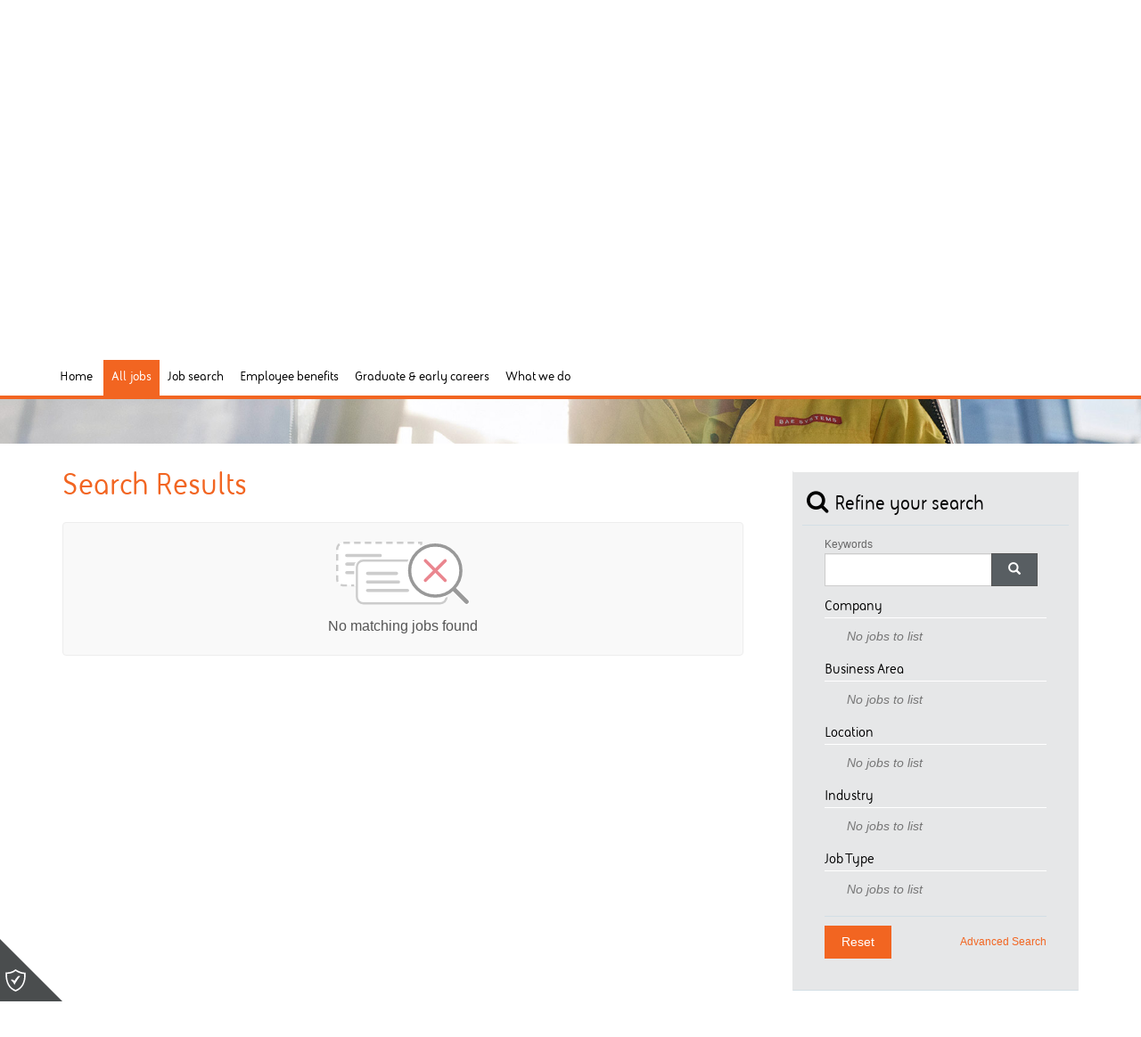

--- FILE ---
content_type: text/html;charset=ISO-8859-15
request_url: https://careers.au.baesystems.com/jobs/Apprentice-and-Trainee
body_size: 13159
content:
<!DOCTYPE html>
<html lang="en">
  <head>
    <meta charset="utf-8">
    <meta http-equiv="X-UA-Compatible" content="IE=edge">
    <meta name="viewport" content="width=device-width, initial-scale=1">
    <meta name="description" content="BAE Systems careers | Jobs">
    <meta name="author" content="">
    <title>Search Results | BAE Systems Careers</title>

    <link rel="icon" href="/images/favicon.ico" type="image/x-icon">

    <!-- Bootstrap Core CSS -->
    <link href="/css/bootstrap.min.css?v=71069" rel="stylesheet">
    <!-- layout Core CSS -->
    <link href="/css/layout.css?v=71069" rel="stylesheet">
    <link href="/css/default.css?v=71069" rel="stylesheet">
    <!-- Custom CSS -->
    <link href="/css/custom.css?v=71069" rel="stylesheet">
    <link href="/css/responsive-slider.css" rel="stylesheet">
    
    <!-- Google Tag Manager -->
    <script>(function(w,d,s,l,i){w[l]=w[l]||[];w[l].push({'gtm.start':
    new Date().getTime(),event:'gtm.js'});var f=d.getElementsByTagName(s)[0],
    j=d.createElement(s),dl=l!='dataLayer'?'&l='+l:'';j.async=true;j.src=
    'https://www.googletagmanager.com/gtm.js?id='+i+dl;f.parentNode.insertBefore(j,f);
    })(window,document,'script','dataLayer','GTM-5W5D3CFJ');</script>
    <!-- End Google Tag Manager -->

    <!-- IE stylesheets -->
    <!--[if IE 6]><link rel="stylesheet" type="text/css" href="/css/corrections/ie6.css?v=71069" /><![endif]-->
    <!--[if IE 7]><link rel="stylesheet" type="text/css" href="/css/corrections/ie7.css?v=71069" /><![endif]--> 
    <!--[if IE 8]><link rel="stylesheet" type="text/css" href="/css/corrections/ie8.css?v=71069" /><![endif]-->
    
    <!--print version-->
    <link rel="stylesheet" href="/css/print/print.css?v=71069" type="text/css"  media="print" /><!-- global print css -->
    
    <!-- HTML5 Shim and Respond.js IE8 support of HTML5 elements and media queries -->
    <!-- WARNING: Respond.js doesn't work if you view the page via file:// -->
    <!--[if lt IE 9]>
      <script src="/js/html5shiv.js"></script>
      <script src="/js/respond.min.js"></script>
    <![endif]-->
    
    <!-- jQuery included in header and rest of the JS files in footer -->
    <script type="text/javascript" src="/std/includes/jquery/jquery-new.js?v=71069"></script>
	<script type="text/javascript" src="/std/includes/jquery/jquery-migrate-new.js?v=71069"></script>

     <!-- Global site tag (gtag.js) - Google Analytics -->
    <script async src="https://www.googletagmanager.com/gtag/js?id=G-Y2NW2YK62X&l=sbLayer"></script>
    <script>
      window.sbLayer = window.sbLayer || [];
      function gtag(){sbLayer.push(arguments);}
      gtag('js', new Date());
      gtag('config', 'G-Y2NW2YK62X');
    </script>

    
        <!-- Start ShareThis libraries -->
        <script type="text/javascript">var switchTo5x=true;</script>
        <script type="text/javascript">
            var __st_loadLate=false; //if __st_loadLate is defined then the widget will not load on domcontent ready
        </script><script type="text/javascript" src="https://ws.sharethis.com/button/buttons.js"></script><script type="text/javascript">stLight.options({publisher: "e56ea305-c168-449d-ac25-60579448c6d5", onhover: false, hashAddressBar:false}); </script>
        <!-- End Share This -->
  <script language="JavaScript">
        function submitHref() {
         document.resultsform.submit();
        }

     function searchTips() {window.open("jncustomsearch.DISPLAY_SEARCH_TIPS?in_organid=16804", "popup",
     "width=620,height=400,toolbar=no,location=no,menubar=no,status=no,resizable=yes,scrollbars=yes");}
     function winPopup(docId) {
              leftpos = 0
              vWidth  = 0
              vHeight = 0
              vWidth = screen.width/1.75
              vHeight = screen.height/1.75
              leftpos = screen.width-vWidth-10
              openwindow = window.open('viewhtmldoc?in_jdocId='+docId+'&in_servicecode=CUSTOMSEARCH&in_organid=16804&in_sessionid=0', 'popup','width='+vWidth+',height='+vHeight+',left='+leftpos+',top=0,toolbar=no,location=no,menubar=no,status=no,resizable=yes,scrollbars=yes');
              openwindow.focus()
     }
     function buildlist(currlist, listinput) {

         listinput.value = "";
         for (loop=0; loop < currlist.options.length; loop++) {
            if (currlist.options[loop].selected == true && currlist.options[loop].value != "") {
              listinput.value += currlist.options[loop].value + " ";
          }
        }
        //alert(listinput.value);
     }
     </SCRIPT></HEAD>

  <body class="twoColumn-right">
    <form>
      <input type="hidden" value="16804" id="M_ORGID"/>
      <input type="submit" value="Submit" style="display:none;">
    </form>
    
    <!-- Header includes Top Nav/Navigation(logo + nav)/Banner -->
    <header id="header" class="widget-header navbar-header">
      <div class="container">
	  <div class="row">
        <a class="navbar-brand pull-right hidden-xs hidden-sm" title="" href="https://www.baesystems.com/en-aus/home" target="_blank">
          <img src="/images/logo.png" alt="" class="img-responsive">
          <!--img class="visible-sm" alt="" src="/images/logo.png"-->
          <!--img src="/images/logo-xs.png" alt="" class="visible-xs"-->
        </a>
        <div id="top-nav" class="pull-left">
          <a href="#" class="fa-sm theme-color top-log" target="_self" data-toggle="modal" data-target="#loginModel">
            <span>Login</span>
		  </a>
          <a title="Create an account" href="/jobtools/jncustomlogin.JobSeekerToolBoxAction?in_organId=16804&amp;in_create_account_button=Register=" class="fa-sm theme-color top-log">
            <span>Register</span>
		  </a>
        </div>
		</div>
      </div>
      <!-- Hidden modal dialog for Login link -->
      <div class="modal fade" id="loginModel" tabindex="-1" role="dialog" aria-labelledby="loginModelLbl" aria-hidden="true">
        <div class="modal-dialog">
          <div class="modal-content">
            <!-- Modal Header -->
            <div class="modal-header">
                <button type="button" class="close" data-dismiss="modal">
                  <span aria-hidden="true">x</span>
                  <span class="sr-only">Close</span>
                </button>
                <h4 class="modal-title" id="loginModelLbl">
                    Login to BAE Systems careers
                </h4>
            </div>
            <form class="form-horizontal" role="form" name="userdetails" action="jncustomlogin.JobSeekerToolBoxAction" method="post">
              <div class="modal-body clearfix">
                  <input type="hidden" value="16804" name="in_OrganId"/>
                  <input type="hidden" value="" name="in_version"/>
                  <input type="hidden" value="" name="in_sessionid"/>
                  <div class="form-group">
                    <label for="in_username_top" class="col-md-4">Email Address:</label>
                    <div class="col-md-8">
                      <div class="mandatory">
                        <input type="email" autocomplete="off" maxlength="250" size="35" class="form-control" name="in_username" id="in_username_top"/> <span class="mandatory">*</span>
                      </div>
                    </div>
                  </div>
                  <div class="form-group">
                    <label for="in_pwd_top" class="col-md-4">Password:</label>
                    <div class="col-md-8">
                      <div class="mandatory">
                        <input type="password" autocomplete="off" maxlength="250" size="35" class="form-control" name="in_pwd"  id="in_pwd_top"/> <span class="mandatory">*</span>
                      </div>
                      <div><a href="#" class="fa-sm theme-color" target="_self" data-toggle="modal" data-target="#forgottenPwd" onClick="">Forgotten your password?</a></div>
                    </div>
                  </div>
              </div>
              <div class="modal-footer">
                <input type="submit" class="btn btn-success" value="Login" name="in_login_button"/>
                <a class="btn btn-default" href="/jobtools/jncustomlogin.JobSeekerToolBoxAction?in_organId=16804&amp;in_create_account_button=Register" target="_self">Register</a>
              </div>
            </form>
          </div>
        </div>
      </div>
      <!-- Hidden modal dialog for forgotten password link -->
      <div class="modal fade" id="forgottenPwd" tabindex="-1" role="dialog" aria-labelledby="forgottenPwdLabel" aria-hidden="true">
        <div class="modal-dialog">
          <div class="modal-content">
            <!-- Modal Header -->
            <div class="modal-header">
                <button type="button" class="close" 
                   data-dismiss="modal">
                       <span aria-hidden="true">x</span>
                       <span class="sr-only">Close</span>
                </button>
                <h4 class="modal-title" id="forgottenPwdLabel">
                    Reset Password
                </h4>
            </div>
            <form class="form-inline" role="form" method="POST" action="jncustomlogin.EmailPassword">
              <div class="modal-body clearfix">
                  <input type="hidden" value="16804" name="in_OrganId"/>
                  <input type="hidden" value="" name="in_version"/>
                  <input type="hidden" value="" name="in_sessionid"/>
                  <div class="form-group">
                    <label class="col-md-4" for="in_username_sp">Email Address:</label>
                    <div class="col-md-8">
                      <div class="mandatory">
                        <input type="text" maxlength="100" size="35" value="" id="in_username_sp" name="in_username"/> <span class="mandatory">*</span>
                      </div>
                    </div>
                  </div>
              </div>
              <div class="modal-footer">
                <input type="submit" class="btn btn-success" value="Reset Password"/>
                <button data-dismiss="modal" class="btn btn-default" type="button">
                  Close
                </button>
              </div>
            </form>
          </div>
        </div>
      </div>
    </header>
    
    <!-- Navigation -->
    <div class="bottom-nav clearfix">
	  <div class="container">
	  <div class="row">
      <!-- data-target below should always match the ID of nav-list-->
      <button type="button" class="navbar-toggle collapsed" data-toggle="collapse" data-target="#navbar" aria-expanded="false" aria-controls="navbar">
        <span class="icon-bar"></span>
        <span class="icon-bar"></span>
        <span class="icon-bar"></span>
        <span class="menu-text">MENU</span>
      </button>
      <nav role="navigation" class="navbar navbar-inverse navbar-custom collapse navbar-collapse" id="navbar">
        <!-- nav-list - Collect the nav links, forms, and other content for toggling -->
        <ul class="nav navbar-nav navbar-clear">
          <li><a class="nav-login" href="/jobtools/JnCustomLogin.Login?in_organid=16804">Home</a></li>
          <li><a class="nav-searchresult" href="/jobtools/jncustomsearch.searchResults?in_organid=16804&amp;in_jobDate=All">All jobs</a>
          <li><a class="nav-jobsearch nav-jobdetails" href="/jobtools/jncustomsearch.jobsearch?in_organid=16804">Job search</a></li>
		  <li><a class="" href="https://www.baesystems.com/en-aus/careers/benefits" target="_blank">Employee benefits</a></li>
		  <li><a class="" href="https://www.baesystems.com/en-aus/careers/graduate-and-early-careers" target="_blank">Graduate &amp; early careers</a></li>
		  <li><a class="" href="https://www.baesystems.com/en-aus/our-company" target="_blank">What we do</a></li>
			
        </ul>
      <!-- /.navbar-collapse -->
      </nav>
	  <a class="navbar-brand pull-right visible-xs visible-sm" title="" href="https://www.baesystems.com/en-aus/home" target="_blank">
          <img src="/images/logo.png" alt="" class="img-responsive">
          <!--img class="visible-sm" alt="" src="/images/logo.png"-->
          <!--img src="/images/logo-xs.png" alt="" class="visible-xs"-->
        </a>
	  </div>
	  </div>
    </div>
    
    <!-- Banner -->
    <div class="container-fluid widget-banner">
      <div class="row">
        <div class="img-responsive banner">


        <!-- Responsive slider - START -->
        <div class="responsive-slider" data-spy="responsive-slider" data-autoplay="true">
          <div class="slides" data-group="slides">
            <ul>
              <li>
                <div class="slide-body" data-group="slide">
                  <img src="/images/banner-1.jpg">
               </div>
              </li>
              <li>
                <div class="slide-body" data-group="slide">
                  <img src="/images/banner-2.jpg">
                </div>
              </li>
			  <li>
                <div class="slide-body" data-group="slide">
                  <img src="/images/banner-3.jpg">
               </div>
              </li>
			  <li>
                <div class="slide-body" data-group="slide">
                  <img src="/images/banner-4.jpg">
               </div>
              </li>
            </ul>
          </div>
          <a class="slider-control left" href="#" data-jump="prev"></a>
          <a class="slider-control right" href="#" data-jump="next"></a>
        </div>
        <!-- Responsive slider - END -->


        <!-- Static Banner
        <img alt="" title="" class="img-responsive" src="/images/banner.jpg"/> 
		-->
        </div>
      </div>
    </div>

    <!-- Page Content -->
    <main class="container">
      <div class="row">
        <div class="col-md-9" id="widget-content">
          <h1 class="col-xs-12 theme-heading">Search Results</h1>
<!--END HEADER TEMPLATE-->
<!-- DO NOT REMOVE -->
<style type="text/css">
div #searchBox.panel.panel-primary {
    display: block!important;
}
form[name="searchform"] {
    display: none;
}
</style>
<!-- END -->

<div id="nav-searchresult" class="active-template"> </div>
<p class="message">There are no jobs that match your search criteria.</p>
<!--No matching jobs found-->
<FORM ACTION="jncustomsearch.searchResults" NAME="searchform" METHOD="POST"><INPUT TYPE="hidden" NAME="in_version" VALUE=""><INPUT TYPE="hidden" NAME="in_sessionid" VALUE="">
                                <INPUT TYPE="hidden" NAME="in_graphic" VALUE="">
                                <INPUT TYPE="hidden" NAME="javaProxyUrl" VALUE="">
                                <INPUT TYPE="hidden" NAME="in_param5" VALUE="">
                                <INPUT TYPE="hidden" NAME="in_param" VALUE=""><INPUT TYPE="hidden" NAME="in_organid" VALUE="16804">
<INPUT TYPE="hidden" NAME="in_usid" VALUE=""><INPUT TYPE="hidden" NAME="in_others" VALUE=""><INPUT TYPE="hidden" NAME="in_others" VALUE=""><INPUT TYPE="hidden" NAME="in_others" VALUE=""><INPUT TYPE="hidden" NAME="in_others" VALUE="">
<!-- DO NOT REMOVE -->
<style type="text/css">
#searchBox.panel {
display: none!important;
}
</style>

<script language="JavaScript">
function buildlisttilda(currlist, listinput)
{
  listinput.value = "";
  for (loop=0; loop < currlist.options.length; loop++) {
    if (currlist.options[loop].selected == true) {
      listinput.value += currlist.options[loop].value + "~";
    }
  }
}
</script>
<!-- END -->
<div id="nav-jobsearch" class="active-template jobSearchForm">

<p class="info">This is where you'll find information about our current career opportunities. To search for a specific position or occupation, use the Categories option below.</p>

<h4 class="form-sub-head">Browse jobs</h4>
<div class="form-group">
<label for="in_skills" class="col-md-3">Keywords:</label>
<div class="col-md-9">
<input type="text" name="in_skills" id="in_skills" value="" size="40" maxlength="60"> 
<i data-unicode="f059" class="fa fa-question-circle fa-xl theme-color theme-pointer" data-toggle="modal" data-target="#search-tips" name="modal" title="View search tips"></i> </div>
</div>
<div class="form-group">
<label for="in_position" class="col-md-3">Job Title:</label>
<div class="col-md-9"><input type="text" name="in_position" id="in_position" value="" size="40" maxlength="60"></div>
</div>
<div class="form-group">
<label for="in_jobtype" class="col-md-3">Position Type:</label>
<div class="col-md-9"><SELECT NAME="in_jobtype" id="in_jobtype" id="in_jobtype" id="in_jobtype" SIZE="1" ><OPTION  VALUE="">Please Select<OPTION  VALUE="Casual">BAE Systems Casual<OPTION  VALUE="Labour">Contingent Worker<OPTION  VALUE="Fixed term - Part Time">Fixed term - Part Time<OPTION  VALUE="Permanent - Full Time">Permanent - Full Time<OPTION  VALUE="Fixed term - Full Time">Fixed term - Full Time<OPTION  VALUE="Permanent - Part Time">Permanent - Part Time</SELECT></div>
</div>
<div class="form-group">
<label for="in_industry" class="col-md-3">Category:</label>
<div class="col-md-9"><SELECT NAME="in_industry" id="in_industry" SIZE="1" ><OPTION  VALUE="">Please Select<OPTION  VALUE="Audit">Audit<OPTION SELECTED VALUE="Apprentice and Trainee">Apprentice & Trainee<OPTION  VALUE="Business development and sales">Business development and sales<OPTION  VALUE="Commercial">Commercial<OPTION  VALUE="Consulting">Consulting<OPTION  VALUE="Cyber">Cyber<OPTION  VALUE="Engineering">Engineering<OPTION  VALUE="Finance">Finance<OPTION  VALUE="Human resources">Human resources<OPTION  VALUE="Information technology">Information technology<OPTION  VALUE="Internship">Internship<OPTION  VALUE="Graduate">Graduate<OPTION  VALUE="Legal">Legal<OPTION  VALUE="Marketing and communications">Marketing and communications<OPTION  VALUE="Trades, Operations and Manufacturing">Trades, Operations and Manufacturing<OPTION  VALUE="Other">Other<OPTION  VALUE="Procurement and supply chain">Procurement and supply chain<OPTION  VALUE="Project management">Project management<OPTION  VALUE="Quality and assurance">Quality and assurance<OPTION  VALUE="Safety, health and environment">Safety, health and environment<OPTION  VALUE="Security">Security</SELECT></div>
</div>
<div class="form-group">
<label for="in_location" class="col-md-3">Location:</label>
<div class="col-md-9"><SELECT NAME="in_location" id="in_location" SIZE="1" ><OPTION SELECTED VALUE="">Any<OPTION  VALUE="&quot;ACT-BRISBANE AVENUE, CANBERRA (BAV)&quot;">ACT-BRISBANE AVENUE, CANBERRA (BAV)<OPTION  VALUE="&quot;ACT-Braddon&quot;">ACT-Braddon<OPTION  VALUE="&quot;ACT-Canberra&quot;">ACT-Canberra<OPTION  VALUE="&quot;ACT-Deakin&quot;">ACT-Deakin<OPTION  VALUE="&quot;ACT-Deakin Stratsec&quot;">ACT-Deakin Stratsec<OPTION  VALUE="&quot;ACT-Canberra&quot;">ACT-HOME<OPTION  VALUE="&quot;ACT-Russell Offices&quot;">ACT-Russell Offices<OPTION  VALUE="&quot;Australia&quot;">Home<OPTION  VALUE="&quot;Location - Flexible&quot;">Location - Flexible<OPTION  VALUE="&quot;NSW-Alexandria&quot;">NSW-Alexandria<OPTION  VALUE="&quot;NSW-Bankstown&quot;">NSW-Bankstown<OPTION  VALUE="&quot;NSW-Garden Island&quot;">NSW-Garden Island<OPTION  VALUE="&quot;NSW-Garden Island FFG&quot;">NSW-Garden Island FFG<OPTION  VALUE="&quot;NSW-Garrison Support Riverina Kpk&quot;">NSW-Garrison Support Riverina Kpk<OPTION  VALUE="&quot;NSW-Holsworthy Army Base&quot;">NSW-Holsworthy Army Base<OPTION  VALUE="&quot;NSW-Sydney&quot;">NSW-Home<OPTION  VALUE="&quot;NSW-LIVERPOOL&quot;">NSW-LIVERPOOL<OPTION  VALUE="&quot;NSW-Mascot&quot;">NSW-Mascot<OPTION  VALUE="&quot;NSW-Moorebank&quot;">NSW-Moorebank<OPTION  VALUE="&quot;NSW-Mulwala - NRAF&quot;">NSW-Mulwala - NRAF<OPTION  VALUE="&quot;NSW-North Ryde&quot;">NSW-North Ryde<OPTION  VALUE="&quot;NSW-North Ryde (TISSC)&quot;">NSW-North Ryde (TISSC)<OPTION  VALUE="&quot;NSW-Nowra Facility&quot;">NSW-Nowra Facility<OPTION  VALUE="&quot;NSW-Orchard Hills Defence Est&quot;">NSW-Orchard Hills Defence Est<OPTION  VALUE="&quot;NSW-RAAF Base Williamtown&quot;">NSW-RAAF Base Williamtown<OPTION  VALUE="&quot;NSW-RAAF Glenbrook&quot;">NSW-RAAF Glenbrook<OPTION  VALUE="&quot;NSW-Richmond&quot;">NSW-Richmond<OPTION  VALUE="&quot;NSW-St Leonards&quot;">NSW-St Leonards<OPTION  VALUE="&quot;NSW-Sydney Airport&quot;">NSW-Sydney Airport<OPTION  VALUE="&quot;NSW-Sydney Stratsec&quot;">NSW-Sydney Stratsec<OPTION  VALUE="&quot;NSW-Tamworth&quot;">NSW-Tamworth<OPTION  VALUE="&quot;NSW-University of Sydney&quot;">NSW-University of Sydney<OPTION  VALUE="&quot;NSW-Wagga Wagga&quot;">NSW-Wagga Wagga<OPTION  VALUE="&quot;NSW-Williamtown&quot;">NSW-Williamtown<OPTION  VALUE="&quot;NSW-Wollongong&quot;">NSW-Wollongong<OPTION  VALUE="&quot;NT-Alice Springs&quot;">NT-Alice Springs<OPTION  VALUE="&quot;NT-Darwin&quot;">NT-Darwin<OPTION  VALUE="&quot;NT-Alice Springs&quot;">NT-Home<OPTION  VALUE="&quot;NT-Jindalee Harts Range&quot;">NT-Jindalee Harts Range<OPTION  VALUE="&quot;NT-Jindalee Mt Everard&quot;">NT-Jindalee Mt Everard<OPTION  VALUE="&quot;NT-Tindal&quot;">NT-Tindal<OPTION  VALUE="&quot;OS-Abu Dhabi&quot;">OS-Abu Dhabi<OPTION  VALUE="&quot;OS-Al Yamamah Jeddah Base&quot;">OS-Al Yamamah Jeddah Base<OPTION  VALUE="&quot;OS-Al Yamamah Warton UK&quot;">OS-Al Yamamah Warton UK<OPTION  VALUE="&quot;OS-Ankara Turkey&quot;">OS-Ankara Turkey<OPTION  VALUE="&quot;OS-Ashdod Israel&quot;">OS-Ashdod Israel<OPTION  VALUE="&quot;OS-Auckland New Zealand&quot;">OS-Auckland New Zealand<OPTION  VALUE="&quot;OS-Barrow in Furness UK&quot;">OS-Barrow in Furness UK<OPTION  VALUE="&quot;OS-Bourges France&quot;">OS-Bourges France<OPTION  VALUE="&quot;OS-Brough UK&quot;">OS-Brough UK<OPTION  VALUE="&quot;OS-Christchurch UK&quot;">OS-Christchurch UK<OPTION  VALUE="&quot;OS-Cowes UK&quot;">OS-Cowes UK<OPTION  VALUE="&quot;OS-Dahlgren USA&quot;">OS-Dahlgren USA<OPTION  VALUE="&quot;OS-Farnborough UK&quot;">OS-Farnborough UK<OPTION  VALUE="&quot;OS-Filton UK&quot;">OS-Filton UK<OPTION  VALUE="&quot;OS-Fortworth USA&quot;">OS-Fortworth USA<OPTION  VALUE="&quot;OS-Frimley UK&quot;">OS-Frimley UK<OPTION  VALUE="&quot;OS-Govan&quot;">OS-Govan<OPTION  VALUE="&quot;OS-Halifax&quot;">OS-Halifax<OPTION  VALUE="&quot;OS-Kuala Lumpur&quot;">OS-Kuala Lumpur<OPTION  VALUE="&quot;OS-London UK&quot;">OS-London UK<OPTION  VALUE="&quot;OS-Manassas USA&quot;">OS-Manassas USA<OPTION  VALUE="&quot;OS-Manching - Germany&quot;">OS-Manching - Germany<OPTION  VALUE="&quot;OS-Manpower Services - Bahrain&quot;">OS-Manpower Services - Bahrain<OPTION  VALUE="&quot;OS-Massachusetts USA&quot;">OS-Massachusetts USA<OPTION  VALUE="&quot;OS-New Delhi India&quot;">OS-New Delhi India<OPTION  VALUE="&quot;OS-New Jersey USA&quot;">OS-New Jersey USA<OPTION  VALUE="&quot;OS-New Malden UK&quot;">OS-New Malden UK<OPTION  VALUE="&quot;OS-Portmouth UK&quot;">OS-Portmouth UK<OPTION  VALUE="&quot;OS-Quebec Canada&quot;">OS-Quebec Canada<OPTION  VALUE="&quot;OS-Rosyth UK&quot;">OS-Rosyth UK<OPTION  VALUE="&quot;OS-Samlesbury&quot;">OS-Samlesbury<OPTION  VALUE="&quot;OS-Scotstoun UK&quot;">OS-Scotstoun UK<OPTION  VALUE="&quot;OS-Seattle USA&quot;">OS-Seattle USA<OPTION  VALUE="&quot;OS-Seoul South Korea&quot;">OS-Seoul South Korea<OPTION  VALUE="&quot;OS-Somerset UK&quot;">OS-Somerset UK<OPTION  VALUE="&quot;OS-Spain&quot;">OS-Spain<OPTION  VALUE="&quot;OS-Stevenage UK&quot;">OS-Stevenage UK<OPTION  VALUE="&quot;OS-Sweden&quot;">OS-Sweden<OPTION  VALUE="&quot;OS-Tokyo&quot;">OS-Tokyo<OPTION  VALUE="&quot;OS-Warton UK&quot;">OS-Warton UK<OPTION  VALUE="&quot;OS-Washington USA&quot;">OS-Washington USA<OPTION  VALUE="&quot;OS-Whangarei New Zealand&quot;">OS-Whangarei New Zealand<OPTION  VALUE="&quot;OS-Wyton RAF&quot;">OS-Wyton RAF<OPTION  VALUE="&quot;QLD-Amberley&quot;">QLD-Amberley<OPTION  VALUE="&quot;QLD-Archerfield&quot;">QLD-Archerfield<OPTION  VALUE="&quot;QLD-Brisbane Airport&quot;">QLD-Brisbane Airport<OPTION  VALUE="&quot;QLD-Brisbane Stratsec&quot;">QLD-Brisbane Stratsec<OPTION  VALUE="&quot;QLD-Bulimba&quot;">QLD-Bulimba<OPTION  VALUE="&quot;QLD-Cabarlah&quot;">QLD-Cabarlah<OPTION  VALUE="&quot;QLD-Canungra&quot;">QLD-Canungra<OPTION  VALUE="&quot;QLD-Eagle Farm&quot;">QLD-Eagle Farm<OPTION  VALUE="&quot;QLD-Enoggera&quot;">QLD-Enoggera<OPTION  VALUE="&quot;QLD-Greenbank&quot;">QLD-Greenbank<OPTION  VALUE="&quot;QLD-Portsmith&quot;">QLD-Home<OPTION  VALUE="&quot;QLD-Lavarack Barracks&quot;">QLD-Lavarack Barracks<OPTION  VALUE="&quot;QLD-Longreach 02&quot;">QLD-Longreach 02<OPTION  VALUE="&quot;QLD-Longreach EDP&quot;">QLD-Longreach EDP<OPTION  VALUE="&quot;QLD-Meeandah&quot;">QLD-Meeandah<OPTION  VALUE="&quot;QLD-North Ward&quot;">QLD-North Ward<OPTION  VALUE="&quot;QLD-Oakey&quot;">QLD-Oakey<OPTION  VALUE="&quot;QLD-Portsmith&quot;">QLD-Portsmith<OPTION  VALUE="&quot;QLD-RAAF Amberley&quot;">QLD-RAAF Amberley<OPTION  VALUE="&quot;QLD-RAAF Base Townsville&quot;">QLD-RAAF Base Townsville<OPTION  VALUE="&quot;QLD-Tin Can Bay&quot;">QLD-Tin Can Bay<OPTION  VALUE="&quot;QLD-Townsville&quot;">QLD-Townsville<OPTION  VALUE="&quot;QLD-Wallangarra&quot;">QLD-Wallangarra<OPTION  VALUE="&quot;SA-Adelaide Airport&quot;">SA-Adelaide Airport<OPTION  VALUE="&quot;SA-DSTG&quot;">SA-DSTG<OPTION  VALUE="&quot;SA-Dry Creek&quot;">SA-Dry Creek<OPTION  VALUE="&quot;SA-ED Parks Inventory&quot;">SA-ED Parks Inventory<OPTION  VALUE="&quot;SA-Edinburgh Parks&quot;">SA-Edinburgh Parks<OPTION  VALUE="&quot;SA-Flinders Street&quot;">SA-Flinders Street<OPTION  VALUE="&quot;SA-Adelaide&quot;">SA-Home<OPTION  VALUE="&quot;SA-Jindalee Support Facility&quot;">SA-Jindalee Support Facility<OPTION  VALUE="&quot;SA-Kilburn&quot;">SA-Kilburn<OPTION  VALUE="&quot;SA-Kilburn - 40 Churchill&quot;">SA-Kilburn - 40 Churchill<OPTION  VALUE="&quot;SA-Mawson Lakes - 2 Second Ave&quot;">SA-Mawson Lakes - 2 Second Ave<OPTION  VALUE="&quot;SA-Mawson Lakes - 3 Second Ave&quot;">SA-Mawson Lakes - 3 Second Ave<OPTION  VALUE="&quot;SA-Mawson Lakes - CSI IPT&quot;">SA-Mawson Lakes - CSI IPT<OPTION  VALUE="&quot;SA-Mawson Lakes - Fourth Ave&quot;">SA-Mawson Lakes - Fourth Ave<OPTION  VALUE="&quot;SA-Mawson Lakes Stratsec&quot;">SA-Mawson Lakes Stratsec<OPTION  VALUE="&quot;SA-Osborne Naval Shipyard&quot;">SA-Osborne Naval Shipyard<OPTION  VALUE="&quot;SA-Periscope Facility&quot;">SA-Periscope Facility<OPTION  VALUE="&quot;SA-RAAF Edinburgh&quot;">SA-RAAF Edinburgh<OPTION  VALUE="&quot;SA-Rapier Base Repair Facility&quot;">SA-Rapier Base Repair Facility<OPTION  VALUE="&quot;SA-Regency Park&quot;">SA-Regency Park<OPTION  VALUE="&quot;SA-Tonsley&quot;">SA-Tonsley<OPTION  VALUE="&quot;SA-Warradale&quot;">SA-Warradale<OPTION  VALUE="&quot;SA-Wingfield&quot;">SA-Wingfield<OPTION  VALUE="&quot;SA-Wingfield -Francis Road&quot;">SA-Wingfield - Francis Road<OPTION  VALUE="&quot;SA-Woodside Barracks - AADS&quot;">SA-Woodside Barracks - AADS<OPTION  VALUE="&quot;SA-Woomera&quot;">SA-Woomera<OPTION  VALUE="&quot;SBDCP-Al Majma ah&quot;">SBDCP-Al Majma ah<OPTION  VALUE="&quot;SBDCP-Dhahran Base&quot;">SBDCP-Dhahran Base<OPTION  VALUE="&quot;SBDCP-Jeddah Base&quot;">SBDCP-Jeddah Base<OPTION  VALUE="&quot;SBDCP-Khamis Mushayt Base&quot;">SBDCP-Khamis Mushayt Base<OPTION  VALUE="&quot;SBDCP-Riyadh Base&quot;">SBDCP-Riyadh Base<OPTION  VALUE="&quot;SBDCP-TAIF Base&quot;">SBDCP-TAIF Base<OPTION  VALUE="&quot;SBDCP-Tabuk Base&quot;">SBDCP-Tabuk Base<OPTION  VALUE="&quot;TAS-Hobart&quot;">TAS-Hobart<OPTION  VALUE="&quot;TAS-Hobart&quot;">TAS-Home<OPTION  VALUE="&quot;UK VAT SITE&quot;">UK VAT SITE<OPTION  VALUE="&quot;VIC-Bandiana&quot;">VIC-Bandiana<OPTION  VALUE="&quot;VIC-Melbourne&quot;">VIC-Home<OPTION  VALUE="&quot;VIC-Longford&quot;">VIC-Longford<OPTION  VALUE="&quot;VIC-Melbourne Central Office&quot;">VIC-Melbourne Central Office<OPTION  VALUE="&quot;VIC-Melbourne Stratsec&quot;">VIC-Melbourne Stratsec<OPTION  VALUE="&quot;VIC-Puckapunyal&quot;">VIC-Puckapunyal<OPTION  VALUE="&quot;VIC-RAAF Base East Sale&quot;">VIC-RAAF Base East Sale<OPTION  VALUE="&quot;VIC-Richmond&quot;">VIC-Richmond<OPTION  VALUE="&quot;VIC-Richmond - Bridge Road&quot;">VIC-Richmond - Bridge Road<OPTION  VALUE="&quot;VIC-Simpson Army Barracks&quot;">VIC-Simpson Army Barracks<OPTION  VALUE="&quot;VIC-Traralgon&quot;">VIC-Traralgon<OPTION  VALUE="&quot;VIC-Tullamarine&quot;">VIC-Tullamarine<OPTION  VALUE="&quot;VIC-West Sale&quot;">VIC-West Sale<OPTION  VALUE="&quot;VIC-Williamstown&quot;">VIC-Williamstown<OPTION  VALUE="&quot;WA-Geraldton&quot;">WA-Geraldton<OPTION  VALUE="&quot;WA-Guildford&quot;">WA-Guildford<OPTION  VALUE="&quot;WA-Henderson&quot;">WA-Henderson<OPTION  VALUE="&quot;WA-Henderson - Egmont&quot;">WA-Henderson - Egmont<OPTION  VALUE="&quot;WA-Henderson&quot;">WA-Home<OPTION  VALUE="&quot;WA-LIF Pearce&quot;">WA-LIF Pearce<OPTION  VALUE="&quot;WA-Laverton&quot;">WA-Laverton<OPTION  VALUE="&quot;WA-Navy Capability Centre - Henderson&quot;">WA-Navy Capability Centre - Henderson<OPTION  VALUE="&quot;WA-Perth Stratsec&quot;">WA-Perth Stratsec<OPTION  VALUE="&quot;WA-Rockingham - HMAS Stirling&quot;">WA-Rockingham - HMAS Stirling</SELECT></div>
</div>
<div class="form-group">
<label for="in_jobDate" class="col-md-3">Date Advertised:</label>
<div class="col-md-9"><SELECT NAME="in_jobDate" id="in_jobDate" SIZE=1><OPTION >Last 24 Hours<OPTION >Last 3 days<OPTION >Last 7 days<OPTION >Last 14 days<OPTION SELECTED>All</SELECT></div>
</div>
<div class="form-group">
<label for="in_jobreference" class="col-md-3">Job Reference:</label>
<div class="col-md-9"><INPUT TYPE="text" NAME="in_jobreference" id="in_jobreference" value="" size="20" MAXLENGTH="20"></div>
</div>
<div class="form-group">
<label for="in_jobreference" class="col-md-3">Company:</label>
<div class="col-md-9"><div class="multiselect"><SELECT NAME="in_others" id="in_others" SIZE="4" multiple onChange="buildlisttilda(this ,document.searchform.in_multi01);"><OPTION SELECTED VALUE="">All<OPTION  VALUE="&quot;BAE Systems Australia&quot;">BAE Systems Australia<OPTION  VALUE="&quot;Hunter Frigates&quot;">Hunter Frigates</SELECT><INPUT TYPE="hidden" NAME="in_multi01" VALUE=""><INPUT TYPE="hidden" NAME="in_multi01_id" VALUE="7228"><LIST1CATEGORY[COMPANY]></div></div>
</div>
<div class="form-group">
<label for="in_jobreference" class="col-md-3">Business Area:</label>
<div class="col-md-9"><div class="multiselect"><SELECT NAME="in_others" id="in_others" SIZE="4" multiple onChange="buildlisttilda(this ,document.searchform.in_multi02);"><OPTION SELECTED VALUE="">All<OPTION  VALUE="&quot;Battlespace Integrated Systems&quot;">Battlespace Integrated Systems<OPTION  VALUE="&quot;Red Ochre&quot;">Red Ochre<OPTION  VALUE="&quot;Central Business&quot;">Central Business<OPTION  VALUE="&quot;Maritime Acquisition&quot;">Maritime Acquisition<OPTION  VALUE="&quot;Maritime Sustainment&quot;">Maritime Sustainment<OPTION  VALUE="&quot;Aerospace&quot;">Aerospace</SELECT><INPUT TYPE="hidden" NAME="in_multi02" VALUE=""><INPUT TYPE="hidden" NAME="in_multi02_id" VALUE="7229"><LIST2CATEGORY[BUSINESS_AREA]></div></div>
</div>
<div class="form-group">
<div class="controls">
<input type="submit" name="in_searchBut" class="btn btn-success" value="Search"/>
</div>
</div>
</div>
<div id="search-tips" class="modal fade" role="dialog">
<div class="modal-dialog">
<!-- Modal content-->
<div class="modal-content">
<div class="modal-header">
<button type="button" class="close" data-dismiss="modal">&times;</button>
<h3 class="modal-title">Search Tips</h3>
</div>
<div class="modal-body">
<p>The easiest way to use the Job Search is to enter one or more words as Keywords and the Job Search will find jobs with any of your keywords in the skills, position title or location. However, the job search has more advanced searching capabilities that allows you to include, exclude or even match words together.</p>
<h4 class="tip_title">What is a "key" word?</h4>
<p class="tip_desc">A keyword is any word you wish to pinpoint in your search. It may be a skill you have, a company you wish to work for, or the name of a particular project you want to look for.</p>

<h4 class="tip_title">Spaces and Case Sensitive</h4>
<p class="tip_desc">Leave one space only between words and do not include commas (<b>,</b>). The search field is not case sensitive.
<br><b>Example:</b> <em>Account Management</em></p>

<h4 class="tip_title">Intelligent Alias Matching</h4>
<p class="tip_desc">This technology looks for and matches all commonly used/abbreviated terminology to ensure you get the maximum results to your search.
<br><b>Example:</b> <em>Accounts Receivable</em>, the search will look for accounts <em>rec</em> and <em>acct rec</em></p>

<h4 class="tip_title">Include a "Key" Word</h4>
<p class="tip_desc">To include a word in your search, place a plus sign (<b>+</b>) directly in front of the word you wish to include. Do not leave a space between the plus sign and the word. F.
<br><b>Example:</b> <em>Accounts +Management</em></p>

<h4 class="tip_title">Exclude a "Key" Word</h4>
<p class="tip_desc">To exclude a word from your search, place a minus (<b>-</b>) sign directly in front of the word you wish to exclude. Do not leave a space between the minus sign and the Please place all exclude "KEY" words at the end of your list!
<br><b>Example:</b> <em>Accounts -Management</em></p>

<h4 class="tip_title">Match Words that must Appear Together</h4>
<p class="tip_desc">To search for two words together, place double quotes (<b>" "</b>) around the words. 
<br><b>Example:</b> <em>"Accounts Clerk"</em></p>
</div>
<div class="modal-footer">
<button type="button" class="btn btn-default" data-dismiss="modal">Close</button>
</div>
</div>
</div>
</div>

<div id="save-search-box">

</div>
<script>
$(document).ready(function(){
  jQuery('.multiselect select').removeAttr('size multiple');
});
</script></FORM><!--START FOOTER TEMPLATE-->
          </div>
          <div class="col-md-3 sidebar" id="widget-sidebar">
            <!--search box-->
            <div class="panel panel-primary" id="searchBox">
              <div class="panel-heading">
                <h3 class="panel-title"><i data-unicode="f002" class="fa fa-search"></i> Quick search</h3>
                <span class="pull-right clickable"><i class="glyphicon glyphicon-chevron-up"></i></span>
              </div>
              <div class="panel-body">
                <div class="row">
                  
                     <div class="col-xs-12 col-sm-12 col-md-12">
                    <div class="refine-search-container col-xs-12">
<form action="/jobtools/jncustomsearch.searchResults" name="form_refine_search" id="form_refine_search" method="post">
<input type="hidden" name="in_organid" value="16804">
<input type="hidden" name="in_sessionId" value="">
<div class="form-group rasp_field">
<select id="in_orderby_two" name="in_orderby" style="display:none !important;">
<option value="dateinput desc">Recently Added</option>
<option value="reex_expirydate">Closing Date</option>
<option value="position">Job Title</option>
<option value="location">Location</option>
</select>
<label for="rs_in_skills">Keywords</label>
<!--input type="text" maxlength="60" size="40" value="" id="rs_in_skills" name="in_skills" class="form-control"/-->
<div class="input-group">
<input type="text" maxlength="60" size="40" value="" id="rs_in_skills" name="in_skills" class="form-control"/>
<span class="input-group-btn">
<button class="btn btn-default" type="button" id="btn-search"><i class="glyphicon glyphicon-search"></i></button>
</span>
</div>
</div>
<div class="custom-param"></div>
</form>
<div class="refine-search-checkbox">
</div>
<div style="margin-top:10px;padding:10px" class="form-group col-xs-12">
<div class="controls">
<input class="btn btn-success" type="button" value="Reset" onclick="rs_reset_filter()"/>
<a target="_self" href="/jobtools/jncustomsearch.jobsearch?in_organid=16804&in_sessionId=" class="secondary">Advanced Search</a>
</div>
</div>
<script type="text/javascript">
//check for jquery on page
if (typeof jQuery == 'undefined') {
//if no jQuery preset load version 1.11.1
document.write(unescape("%3Cscript src='/std/includes/jquery/jquery-1.11.1.min.js' type='text/javascript'%3E%3C/script%3E"));
}
</script>
<link media="screen" type="text/css" href="/std/refine-search/refine-search.css?version=1" rel="stylesheet">
<script language="JavaScript" type="text/JavaScript" src="/std/google-maps/jquery.tablesorter.js"></script>
<script language="JavaScript" type="text/JavaScript" src="/std/google-maps/jquery.scroll-reveal.js"></script>
<script language="JavaScript" type="text/JavaScript" src="/std/refine-search/refine-search.js"></script>
<script type="text/javascript">
(function($) {
jQuery(document).ready(function(){
rs_init();
});
})(jQuery);
</script>
</div>

                  </div>
                  <div class="col-xs-12 col-sm-12 col-md-12 refine-search-side">
                    <FORM ACTION="jncustomsearch.searchResults" NAME="searchform" METHOD="POST"><INPUT TYPE="hidden" NAME="in_version" VALUE=""><INPUT TYPE="hidden" NAME="in_sessionid" VALUE="">
                                <INPUT TYPE="hidden" NAME="in_graphic" VALUE="">
                                <INPUT TYPE="hidden" NAME="javaProxyUrl" VALUE="">
                                <INPUT TYPE="hidden" NAME="in_param5" VALUE="">
                                <INPUT TYPE="hidden" NAME="in_param" VALUE=""><INPUT TYPE="hidden" NAME="in_organid" VALUE="16804">
<INPUT TYPE="hidden" NAME="in_usid" VALUE=""><INPUT TYPE="hidden" NAME="in_others" VALUE=""><INPUT TYPE="hidden" NAME="in_others" VALUE=""><INPUT TYPE="hidden" NAME="in_others" VALUE=""><INPUT TYPE="hidden" NAME="in_others" VALUE=""><div class="quick-search-widget">
<div class="form-group col-sm-4">
      <label for="in_jobreference">Keyword</label>
      <input type="text" name="in_skills" id="in_skills" value="" size="40" maxlength="60" placeholder="Keywords">
</div>
<div class="form-group col-sm-3">
      <label for="in_location">Location</label>
      <SELECT NAME="in_location" id="in_location" SIZE="1" ><OPTION SELECTED VALUE="">Any<OPTION  VALUE="&quot;ACT-BRISBANE AVENUE, CANBERRA (BAV)&quot;">ACT-BRISBANE AVENUE, CANBERRA (BAV)<OPTION  VALUE="&quot;ACT-Braddon&quot;">ACT-Braddon<OPTION  VALUE="&quot;ACT-Canberra&quot;">ACT-Canberra<OPTION  VALUE="&quot;ACT-Deakin&quot;">ACT-Deakin<OPTION  VALUE="&quot;ACT-Deakin Stratsec&quot;">ACT-Deakin Stratsec<OPTION  VALUE="&quot;ACT-Canberra&quot;">ACT-HOME<OPTION  VALUE="&quot;ACT-Russell Offices&quot;">ACT-Russell Offices<OPTION  VALUE="&quot;Australia&quot;">Home<OPTION  VALUE="&quot;Location - Flexible&quot;">Location - Flexible<OPTION  VALUE="&quot;NSW-Alexandria&quot;">NSW-Alexandria<OPTION  VALUE="&quot;NSW-Bankstown&quot;">NSW-Bankstown<OPTION  VALUE="&quot;NSW-Garden Island&quot;">NSW-Garden Island<OPTION  VALUE="&quot;NSW-Garden Island FFG&quot;">NSW-Garden Island FFG<OPTION  VALUE="&quot;NSW-Garrison Support Riverina Kpk&quot;">NSW-Garrison Support Riverina Kpk<OPTION  VALUE="&quot;NSW-Holsworthy Army Base&quot;">NSW-Holsworthy Army Base<OPTION  VALUE="&quot;NSW-Sydney&quot;">NSW-Home<OPTION  VALUE="&quot;NSW-LIVERPOOL&quot;">NSW-LIVERPOOL<OPTION  VALUE="&quot;NSW-Mascot&quot;">NSW-Mascot<OPTION  VALUE="&quot;NSW-Moorebank&quot;">NSW-Moorebank<OPTION  VALUE="&quot;NSW-Mulwala - NRAF&quot;">NSW-Mulwala - NRAF<OPTION  VALUE="&quot;NSW-North Ryde&quot;">NSW-North Ryde<OPTION  VALUE="&quot;NSW-North Ryde (TISSC)&quot;">NSW-North Ryde (TISSC)<OPTION  VALUE="&quot;NSW-Nowra Facility&quot;">NSW-Nowra Facility<OPTION  VALUE="&quot;NSW-Orchard Hills Defence Est&quot;">NSW-Orchard Hills Defence Est<OPTION  VALUE="&quot;NSW-RAAF Base Williamtown&quot;">NSW-RAAF Base Williamtown<OPTION  VALUE="&quot;NSW-RAAF Glenbrook&quot;">NSW-RAAF Glenbrook<OPTION  VALUE="&quot;NSW-Richmond&quot;">NSW-Richmond<OPTION  VALUE="&quot;NSW-St Leonards&quot;">NSW-St Leonards<OPTION  VALUE="&quot;NSW-Sydney Airport&quot;">NSW-Sydney Airport<OPTION  VALUE="&quot;NSW-Sydney Stratsec&quot;">NSW-Sydney Stratsec<OPTION  VALUE="&quot;NSW-Tamworth&quot;">NSW-Tamworth<OPTION  VALUE="&quot;NSW-University of Sydney&quot;">NSW-University of Sydney<OPTION  VALUE="&quot;NSW-Wagga Wagga&quot;">NSW-Wagga Wagga<OPTION  VALUE="&quot;NSW-Williamtown&quot;">NSW-Williamtown<OPTION  VALUE="&quot;NSW-Wollongong&quot;">NSW-Wollongong<OPTION  VALUE="&quot;NT-Alice Springs&quot;">NT-Alice Springs<OPTION  VALUE="&quot;NT-Darwin&quot;">NT-Darwin<OPTION  VALUE="&quot;NT-Alice Springs&quot;">NT-Home<OPTION  VALUE="&quot;NT-Jindalee Harts Range&quot;">NT-Jindalee Harts Range<OPTION  VALUE="&quot;NT-Jindalee Mt Everard&quot;">NT-Jindalee Mt Everard<OPTION  VALUE="&quot;NT-Tindal&quot;">NT-Tindal<OPTION  VALUE="&quot;OS-Abu Dhabi&quot;">OS-Abu Dhabi<OPTION  VALUE="&quot;OS-Al Yamamah Jeddah Base&quot;">OS-Al Yamamah Jeddah Base<OPTION  VALUE="&quot;OS-Al Yamamah Warton UK&quot;">OS-Al Yamamah Warton UK<OPTION  VALUE="&quot;OS-Ankara Turkey&quot;">OS-Ankara Turkey<OPTION  VALUE="&quot;OS-Ashdod Israel&quot;">OS-Ashdod Israel<OPTION  VALUE="&quot;OS-Auckland New Zealand&quot;">OS-Auckland New Zealand<OPTION  VALUE="&quot;OS-Barrow in Furness UK&quot;">OS-Barrow in Furness UK<OPTION  VALUE="&quot;OS-Bourges France&quot;">OS-Bourges France<OPTION  VALUE="&quot;OS-Brough UK&quot;">OS-Brough UK<OPTION  VALUE="&quot;OS-Christchurch UK&quot;">OS-Christchurch UK<OPTION  VALUE="&quot;OS-Cowes UK&quot;">OS-Cowes UK<OPTION  VALUE="&quot;OS-Dahlgren USA&quot;">OS-Dahlgren USA<OPTION  VALUE="&quot;OS-Farnborough UK&quot;">OS-Farnborough UK<OPTION  VALUE="&quot;OS-Filton UK&quot;">OS-Filton UK<OPTION  VALUE="&quot;OS-Fortworth USA&quot;">OS-Fortworth USA<OPTION  VALUE="&quot;OS-Frimley UK&quot;">OS-Frimley UK<OPTION  VALUE="&quot;OS-Govan&quot;">OS-Govan<OPTION  VALUE="&quot;OS-Halifax&quot;">OS-Halifax<OPTION  VALUE="&quot;OS-Kuala Lumpur&quot;">OS-Kuala Lumpur<OPTION  VALUE="&quot;OS-London UK&quot;">OS-London UK<OPTION  VALUE="&quot;OS-Manassas USA&quot;">OS-Manassas USA<OPTION  VALUE="&quot;OS-Manching - Germany&quot;">OS-Manching - Germany<OPTION  VALUE="&quot;OS-Manpower Services - Bahrain&quot;">OS-Manpower Services - Bahrain<OPTION  VALUE="&quot;OS-Massachusetts USA&quot;">OS-Massachusetts USA<OPTION  VALUE="&quot;OS-New Delhi India&quot;">OS-New Delhi India<OPTION  VALUE="&quot;OS-New Jersey USA&quot;">OS-New Jersey USA<OPTION  VALUE="&quot;OS-New Malden UK&quot;">OS-New Malden UK<OPTION  VALUE="&quot;OS-Portmouth UK&quot;">OS-Portmouth UK<OPTION  VALUE="&quot;OS-Quebec Canada&quot;">OS-Quebec Canada<OPTION  VALUE="&quot;OS-Rosyth UK&quot;">OS-Rosyth UK<OPTION  VALUE="&quot;OS-Samlesbury&quot;">OS-Samlesbury<OPTION  VALUE="&quot;OS-Scotstoun UK&quot;">OS-Scotstoun UK<OPTION  VALUE="&quot;OS-Seattle USA&quot;">OS-Seattle USA<OPTION  VALUE="&quot;OS-Seoul South Korea&quot;">OS-Seoul South Korea<OPTION  VALUE="&quot;OS-Somerset UK&quot;">OS-Somerset UK<OPTION  VALUE="&quot;OS-Spain&quot;">OS-Spain<OPTION  VALUE="&quot;OS-Stevenage UK&quot;">OS-Stevenage UK<OPTION  VALUE="&quot;OS-Sweden&quot;">OS-Sweden<OPTION  VALUE="&quot;OS-Tokyo&quot;">OS-Tokyo<OPTION  VALUE="&quot;OS-Warton UK&quot;">OS-Warton UK<OPTION  VALUE="&quot;OS-Washington USA&quot;">OS-Washington USA<OPTION  VALUE="&quot;OS-Whangarei New Zealand&quot;">OS-Whangarei New Zealand<OPTION  VALUE="&quot;OS-Wyton RAF&quot;">OS-Wyton RAF<OPTION  VALUE="&quot;QLD-Amberley&quot;">QLD-Amberley<OPTION  VALUE="&quot;QLD-Archerfield&quot;">QLD-Archerfield<OPTION  VALUE="&quot;QLD-Brisbane Airport&quot;">QLD-Brisbane Airport<OPTION  VALUE="&quot;QLD-Brisbane Stratsec&quot;">QLD-Brisbane Stratsec<OPTION  VALUE="&quot;QLD-Bulimba&quot;">QLD-Bulimba<OPTION  VALUE="&quot;QLD-Cabarlah&quot;">QLD-Cabarlah<OPTION  VALUE="&quot;QLD-Canungra&quot;">QLD-Canungra<OPTION  VALUE="&quot;QLD-Eagle Farm&quot;">QLD-Eagle Farm<OPTION  VALUE="&quot;QLD-Enoggera&quot;">QLD-Enoggera<OPTION  VALUE="&quot;QLD-Greenbank&quot;">QLD-Greenbank<OPTION  VALUE="&quot;QLD-Portsmith&quot;">QLD-Home<OPTION  VALUE="&quot;QLD-Lavarack Barracks&quot;">QLD-Lavarack Barracks<OPTION  VALUE="&quot;QLD-Longreach 02&quot;">QLD-Longreach 02<OPTION  VALUE="&quot;QLD-Longreach EDP&quot;">QLD-Longreach EDP<OPTION  VALUE="&quot;QLD-Meeandah&quot;">QLD-Meeandah<OPTION  VALUE="&quot;QLD-North Ward&quot;">QLD-North Ward<OPTION  VALUE="&quot;QLD-Oakey&quot;">QLD-Oakey<OPTION  VALUE="&quot;QLD-Portsmith&quot;">QLD-Portsmith<OPTION  VALUE="&quot;QLD-RAAF Amberley&quot;">QLD-RAAF Amberley<OPTION  VALUE="&quot;QLD-RAAF Base Townsville&quot;">QLD-RAAF Base Townsville<OPTION  VALUE="&quot;QLD-Tin Can Bay&quot;">QLD-Tin Can Bay<OPTION  VALUE="&quot;QLD-Townsville&quot;">QLD-Townsville<OPTION  VALUE="&quot;QLD-Wallangarra&quot;">QLD-Wallangarra<OPTION  VALUE="&quot;SA-Adelaide Airport&quot;">SA-Adelaide Airport<OPTION  VALUE="&quot;SA-DSTG&quot;">SA-DSTG<OPTION  VALUE="&quot;SA-Dry Creek&quot;">SA-Dry Creek<OPTION  VALUE="&quot;SA-ED Parks Inventory&quot;">SA-ED Parks Inventory<OPTION  VALUE="&quot;SA-Edinburgh Parks&quot;">SA-Edinburgh Parks<OPTION  VALUE="&quot;SA-Flinders Street&quot;">SA-Flinders Street<OPTION  VALUE="&quot;SA-Adelaide&quot;">SA-Home<OPTION  VALUE="&quot;SA-Jindalee Support Facility&quot;">SA-Jindalee Support Facility<OPTION  VALUE="&quot;SA-Kilburn&quot;">SA-Kilburn<OPTION  VALUE="&quot;SA-Kilburn - 40 Churchill&quot;">SA-Kilburn - 40 Churchill<OPTION  VALUE="&quot;SA-Mawson Lakes - 2 Second Ave&quot;">SA-Mawson Lakes - 2 Second Ave<OPTION  VALUE="&quot;SA-Mawson Lakes - 3 Second Ave&quot;">SA-Mawson Lakes - 3 Second Ave<OPTION  VALUE="&quot;SA-Mawson Lakes - CSI IPT&quot;">SA-Mawson Lakes - CSI IPT<OPTION  VALUE="&quot;SA-Mawson Lakes - Fourth Ave&quot;">SA-Mawson Lakes - Fourth Ave<OPTION  VALUE="&quot;SA-Mawson Lakes Stratsec&quot;">SA-Mawson Lakes Stratsec<OPTION  VALUE="&quot;SA-Osborne Naval Shipyard&quot;">SA-Osborne Naval Shipyard<OPTION  VALUE="&quot;SA-Periscope Facility&quot;">SA-Periscope Facility<OPTION  VALUE="&quot;SA-RAAF Edinburgh&quot;">SA-RAAF Edinburgh<OPTION  VALUE="&quot;SA-Rapier Base Repair Facility&quot;">SA-Rapier Base Repair Facility<OPTION  VALUE="&quot;SA-Regency Park&quot;">SA-Regency Park<OPTION  VALUE="&quot;SA-Tonsley&quot;">SA-Tonsley<OPTION  VALUE="&quot;SA-Warradale&quot;">SA-Warradale<OPTION  VALUE="&quot;SA-Wingfield&quot;">SA-Wingfield<OPTION  VALUE="&quot;SA-Wingfield -Francis Road&quot;">SA-Wingfield - Francis Road<OPTION  VALUE="&quot;SA-Woodside Barracks - AADS&quot;">SA-Woodside Barracks - AADS<OPTION  VALUE="&quot;SA-Woomera&quot;">SA-Woomera<OPTION  VALUE="&quot;SBDCP-Al Majma ah&quot;">SBDCP-Al Majma ah<OPTION  VALUE="&quot;SBDCP-Dhahran Base&quot;">SBDCP-Dhahran Base<OPTION  VALUE="&quot;SBDCP-Jeddah Base&quot;">SBDCP-Jeddah Base<OPTION  VALUE="&quot;SBDCP-Khamis Mushayt Base&quot;">SBDCP-Khamis Mushayt Base<OPTION  VALUE="&quot;SBDCP-Riyadh Base&quot;">SBDCP-Riyadh Base<OPTION  VALUE="&quot;SBDCP-TAIF Base&quot;">SBDCP-TAIF Base<OPTION  VALUE="&quot;SBDCP-Tabuk Base&quot;">SBDCP-Tabuk Base<OPTION  VALUE="&quot;TAS-Hobart&quot;">TAS-Hobart<OPTION  VALUE="&quot;TAS-Hobart&quot;">TAS-Home<OPTION  VALUE="&quot;UK VAT SITE&quot;">UK VAT SITE<OPTION  VALUE="&quot;VIC-Bandiana&quot;">VIC-Bandiana<OPTION  VALUE="&quot;VIC-Melbourne&quot;">VIC-Home<OPTION  VALUE="&quot;VIC-Longford&quot;">VIC-Longford<OPTION  VALUE="&quot;VIC-Melbourne Central Office&quot;">VIC-Melbourne Central Office<OPTION  VALUE="&quot;VIC-Melbourne Stratsec&quot;">VIC-Melbourne Stratsec<OPTION  VALUE="&quot;VIC-Puckapunyal&quot;">VIC-Puckapunyal<OPTION  VALUE="&quot;VIC-RAAF Base East Sale&quot;">VIC-RAAF Base East Sale<OPTION  VALUE="&quot;VIC-Richmond&quot;">VIC-Richmond<OPTION  VALUE="&quot;VIC-Richmond - Bridge Road&quot;">VIC-Richmond - Bridge Road<OPTION  VALUE="&quot;VIC-Simpson Army Barracks&quot;">VIC-Simpson Army Barracks<OPTION  VALUE="&quot;VIC-Traralgon&quot;">VIC-Traralgon<OPTION  VALUE="&quot;VIC-Tullamarine&quot;">VIC-Tullamarine<OPTION  VALUE="&quot;VIC-West Sale&quot;">VIC-West Sale<OPTION  VALUE="&quot;VIC-Williamstown&quot;">VIC-Williamstown<OPTION  VALUE="&quot;WA-Geraldton&quot;">WA-Geraldton<OPTION  VALUE="&quot;WA-Guildford&quot;">WA-Guildford<OPTION  VALUE="&quot;WA-Henderson&quot;">WA-Henderson<OPTION  VALUE="&quot;WA-Henderson - Egmont&quot;">WA-Henderson - Egmont<OPTION  VALUE="&quot;WA-Henderson&quot;">WA-Home<OPTION  VALUE="&quot;WA-LIF Pearce&quot;">WA-LIF Pearce<OPTION  VALUE="&quot;WA-Laverton&quot;">WA-Laverton<OPTION  VALUE="&quot;WA-Navy Capability Centre - Henderson&quot;">WA-Navy Capability Centre - Henderson<OPTION  VALUE="&quot;WA-Perth Stratsec&quot;">WA-Perth Stratsec<OPTION  VALUE="&quot;WA-Rockingham - HMAS Stirling&quot;">WA-Rockingham - HMAS Stirling</SELECT>
</div>
<div class="form-group col-sm-3">
      <label for="in_industry">Category</label>
      <SELECT NAME="in_industry" id="in_industry" SIZE="1" ><OPTION SELECTED VALUE="">Please Select<OPTION  VALUE="Audit">Audit<OPTION  VALUE="Apprentice and Trainee">Apprentice & Trainee<OPTION  VALUE="Business development and sales">Business development and sales<OPTION  VALUE="Commercial">Commercial<OPTION  VALUE="Consulting">Consulting<OPTION  VALUE="Cyber">Cyber<OPTION  VALUE="Engineering">Engineering<OPTION  VALUE="Finance">Finance<OPTION  VALUE="Human resources">Human resources<OPTION  VALUE="Information technology">Information technology<OPTION  VALUE="Internship">Internship<OPTION  VALUE="Graduate">Graduate<OPTION  VALUE="Legal">Legal<OPTION  VALUE="Marketing and communications">Marketing and communications<OPTION  VALUE="Trades, Operations and Manufacturing">Trades, Operations and Manufacturing<OPTION  VALUE="Other">Other<OPTION  VALUE="Procurement and supply chain">Procurement and supply chain<OPTION  VALUE="Project management">Project management<OPTION  VALUE="Quality and assurance">Quality and assurance<OPTION  VALUE="Safety, health and environment">Safety, health and environment<OPTION  VALUE="Security">Security</SELECT>
</div>
<div class="form-group  col-sm-2">
      <div class="controls">
            <div class=""><input type="submit" name="in_searchBut" value="Search" class="btn btn-success"/></div>
      </div>
</div>

</div></FORM>
                  </div>
                </div>
              </div>
            </div>
            <!--login box-->
            <div class="panel panel-primary" id="loginBox">
              <!-- Content getting rendered by library JS -->
            </div>
          </div>

          <!-- END: widget-sidebar -->
        </div>
        <!-- END: row -->
    </main>
    <!-- /.container-fluid main -->
	
	<!-- action Banner -->
	
	<div class="action-banner search">
	<div class="container">
		<div class="col-xs-12 action-container">
		<div class="row">
			<div class="col-xs-12 action-col-1 col-md-9">
			<div class="row">
			<h2 class="action-heading">Connect with us...</h2>
			<div class="action-text text">
			<p>Still looking for the perfect role, or not quite ready to apply? Register your interest so we can match your skills with future opportunities.</p>
			</div>
			</div>
			</div>
			<div class="col-xs-12 col-md-3 action-btn-holder">
				<a class="btn btn-success" href="/jobtools/jncustomlogin.JobSeekerToolBoxAction?in_organId=16804&amp;in_create_account_button=Register" title="Register interest">Register interest</a>
			</div>
		</div>
		</div>
	</div>
	</div

	<!-- end Action banner -->
        
    <!-- Footer -->
    <footer>      
      <div class="container">
        <div class="row">
          <div class="col-lg-12">

          </div>
        </div>
      </div>
    </footer>
    
    <!-- /.container -->
    <div class="device-xs visible-xs"></div>
    <div class="device-sm visible-sm"></div>
    <div class="device-md visible-md"></div>
    <div class="device-lg visible-lg"></div>
    
    <!-- Bootstrap Core JavaScript -->
    <script src="/js/bootstrap.min.js"></script>
  
    <!-- Custom JavaScript -->
    <script src="/js/config.js"></script>
    <script src="/js/library.js"></script>

    <!-- Slider -->
    <script src="/js/jquery.event.move.js"></script>
    <script src="/js/responsive-slider.min.js"></script>

    <!-- Start including inline validation files -->
    <link rel="stylesheet" href="/validation/validationEngine.jquery.css" type="text/css"/>

    <script src="/validation/jquery.unique-element-id.js" type="text/javascript"></script>
    <script src="/validation/jquery.validationEngine-en.js" type="text/javascript" charset="utf-8"></script>
    <script src="/validation/jquery.validationEngine.js" type="text/javascript" charset="utf-8"></script>   
    <script src="/validation/validation_custom.js" type="text/javascript" charset="utf-8"></script> 

    <!-- Google Analytics code -->
    <script type="text/JavaScript" src="/js/M_analytics_integration_A.js"></script>
    <script type="text/JavaScript" src="/js/M_analytics_integration_B.js"></script>
    <!-- End Google Analytics code -->

<!-- Start LinkedIn Insights tag -->
<script type="text/javascript">
_linkedin_partner_id = "1372188";
window._linkedin_data_partner_ids = window._linkedin_data_partner_ids || [];
window._linkedin_data_partner_ids.push(_linkedin_partner_id);
</script>
<script type="text/javascript">
(function(l){
if (!l){window.lintrk = function(a,b){window.lintrk.q.push([a,b])};window.lintrk.q=[]}
var s = document.getElementsByTagName("script")[0];
var b = document.createElement("script");
b.type = "text/javascript";
b.async = true;
b.src = "https://snap.licdn.com/li.lms-analytics/insight.min.js";
s.parentNode.insertBefore(b, s);})(window.lintrk);
</script>
<noscript>
<img height="1" width="1" style="display:none;" alt="" src="https://px.ads.linkedin.com/collect/?pid=1372188&fmt=gif" />
</noscript>
<!-- End LinkedIn Insights tag -->	
    <noscript>Sorry your browser does not support JavaScript!</noscript>
  <!-- Start load cookie acceptance GDPR message : BASIC -->
<link rel="stylesheet" href="/std/cookie-manager/css/cookieconsent.css">
<script type="module" src="/std/cookie-manager/js/cookieconsent-init-basic.js"></script>
<div class="cookies-icon">
	<div class="icon-wrapper">
		<a href="#" title="Click to view your cookie preferences for this site" onclick="CookieConsent.showPreferences();return false;">
			<img src="/std/cookie-manager/images/cookies-icon.svg" alt="View cookie preferences" height="25" width="25">
			<span class="sr-only">Please click here to view your cookie settings preferences for this site.</span>
		</a>
	</div>
	<div class="triangle-bottom"></div>
</div>
<!-- End load cookie acceptance GDPR message -->	
</body>
</html>

--- FILE ---
content_type: text/html;charset=ISO-8859-15
request_url: https://careers.au.baesystems.com/jobtools/jn_search_xml.pr_get_jobad_search_filters?in_organid=16804&in_industry=Apprentice%20and%20Trainee&in_jobDate=All&in_multi01_id=7228&in_multi02_id=7229&in_maxrows=70
body_size: 3421
content:
{
                              "RASP": {
                              "BASE": [
                                 
    {
        "display_name": "Keywords",
        "query_param": "in_skills",
        "value": ""
        },
    {
        "display_name": "Location",
        "query_param": "in_location",
        "value": ""
        },
    {
        "display_name": "postcode-distance",
        "query_param": "in_postcode_distance",
        "value": ""
        }
                                 ],
                              "FILTER": [
                         
    {
        "display_name": "Company",
        "query_param": "in_other",
        "custom_prop": "7228",
        "filterOption": [
                          
                          ]
                          },
    {
        "display_name": "Business Area",
        "query_param": "in_other",
        "custom_prop": "7229",
        "filterOption": [
                          
                          ]
                          },
    {
        "display_name": "Location",
        "query_param": "in_location",
        "custom_prop": "",
        "filterOption": [
                          
                          ]
                          },
    {
        "display_name": "Industry",
        "query_param": "in_industry",
        "custom_prop": "",
        "filterOption": [
                          
                          ]
                          },
    {
        "display_name": "Job Type",
        "query_param": "in_jobtype",
        "custom_prop": "",
        "filterOption": [
                          
                          ]
                          }
                         ],
                         "JOBS": [
                          {"jobs": [], "total": [{"count": "0"}], "default": [{"lat": "-33.867","lng": "151.206","zoom": "17","apply_now": "Y","threshold": "3", "country": "AU"}],"job_locations": [],"countries": [{"code":"","name":"Please Select"},{"code":"AU","name":"Australia"},{"code":"NZ","name":"New Zealand"},{"code":"GB","name":"United Kingdom"},{"code":"IN","name":"India"},{"code":"US","name":"United States"},{"code":"AF","name":"Afghanistan"},{"code":"AX","name":"Aland Islands"},{"code":"AL","name":"Albania"},{"code":"DZ","name":"Algeria"},{"code":"AS","name":"American Samoa"},{"code":"AD","name":"Andorra"},{"code":"AO","name":"Angola"},{"code":"AI","name":"Anguilla"},{"code":"AQ","name":"Antarctica"},{"code":"AG","name":"Antigua and Barbuda"},{"code":"AR","name":"Argentina"},{"code":"AM","name":"Armenia"},{"code":"AW","name":"Aruba"},{"code":"AT","name":"Austria"},{"code":"AZ","name":"Azerbaijan"},{"code":"BS","name":"Bahamas"},{"code":"BH","name":"Bahrain"},{"code":"BD","name":"Bangladesh"},{"code":"BB","name":"Barbados"},{"code":"BY","name":"Belarus"},{"code":"BE","name":"Belgium"},{"code":"BZ","name":"Belize"},{"code":"BJ","name":"Benin"},{"code":"BM","name":"Bermuda"},{"code":"BT","name":"Bhutan"},{"code":"BO","name":"Bolivia, Plurinational State of"},{"code":"BQ","name":"Bonaire, Sint Eustatius and Saba"},{"code":"BA","name":"Bosnia and Herzegovina"},{"code":"BW","name":"Botswana"},{"code":"BV","name":"Bouvet Island"},{"code":"BR","name":"Brazil"},{"code":"IO","name":"British Indian Ocean Territory"},{"code":"BN","name":"Brunei Darussalam"},{"code":"BG","name":"Bulgaria"},{"code":"BF","name":"Burkina Faso"},{"code":"BI","name":"Burundi"},{"code":"KH","name":"Cambodia"},{"code":"CM","name":"Cameroon"},{"code":"CA","name":"Canada"},{"code":"CV","name":"Cape Verde"},{"code":"KY","name":"Cayman Islands"},{"code":"CF","name":"Central African Republic"},{"code":"TD","name":"Chad"},{"code":"CL","name":"Chile"},{"code":"CN","name":"China"},{"code":"CX","name":"Christmas Island"},{"code":"CC","name":"Cocos (Keeling) Islands"},{"code":"CO","name":"Colombia"},{"code":"KM","name":"Comoros"},{"code":"CG","name":"Congo"},{"code":"CD","name":"Congo, the Democratic Republic of the"},{"code":"CK","name":"Cook Islands"},{"code":"CR","name":"Costa Rica"},{"code":"CI","name":"Côte d'Ivoire"},{"code":"HR","name":"Croatia"},{"code":"CU","name":"Cuba"},{"code":"CW","name":"Curaçao"},{"code":"CY","name":"Cyprus"},{"code":"CZ","name":"Czech Republic"},{"code":"DK","name":"Denmark"},{"code":"DJ","name":"Djibouti"},{"code":"DM","name":"Dominica"},{"code":"DO","name":"Dominican Republic"},{"code":"EC","name":"Ecuador"},{"code":"EG","name":"Egypt"},{"code":"SV","name":"El Salvador"},{"code":"GQ","name":"Equatorial Guinea"},{"code":"ER","name":"Eritrea"},{"code":"EE","name":"Estonia"},{"code":"ET","name":"Ethiopia"},{"code":"FK","name":"Falkland Islands (Malvinas)"},{"code":"FO","name":"Faroe Islands"},{"code":"FJ","name":"Fiji"},{"code":"FI","name":"Finland"},{"code":"FR","name":"France"},{"code":"GF","name":"French Guiana"},{"code":"PF","name":"French Polynesia"},{"code":"TF","name":"French Southern Territories"},{"code":"GA","name":"Gabon"},{"code":"GM","name":"Gambia"},{"code":"GE","name":"Georgia"},{"code":"DE","name":"Germany"},{"code":"GH","name":"Ghana"},{"code":"GI","name":"Gibraltar"},{"code":"GR","name":"Greece"},{"code":"GL","name":"Greenland"},{"code":"GD","name":"Grenada"},{"code":"GP","name":"Guadeloupe"},{"code":"GU","name":"Guam"},{"code":"GT","name":"Guatemala"},{"code":"GG","name":"Guernsey"},{"code":"GN","name":"Guinea"},{"code":"GW","name":"Guinea-Bissau"},{"code":"GY","name":"Guyana"},{"code":"HT","name":"Haiti"},{"code":"HM","name":"Heard Island and McDonald Islands"},{"code":"VA","name":"Holy See (Vatican City State)"},{"code":"HN","name":"Honduras"},{"code":"HK","name":"Hong Kong"},{"code":"HU","name":"Hungary"},{"code":"IS","name":"Iceland"},{"code":"ID","name":"Indonesia"},{"code":"IR","name":"Iran, Islamic Republic of"},{"code":"IQ","name":"Iraq"},{"code":"IE","name":"Ireland"},{"code":"IM","name":"Isle of Man"},{"code":"IL","name":"Israel"},{"code":"IT","name":"Italy"},{"code":"JM","name":"Jamaica"},{"code":"JP","name":"Japan"},{"code":"JE","name":"Jersey"},{"code":"JO","name":"Jordan"},{"code":"KZ","name":"Kazakhstan"},{"code":"KE","name":"Kenya"},{"code":"KI","name":"Kiribati"},{"code":"KP","name":"Korea, Democratic People's Republic of"},{"code":"KR","name":"Korea, Republic of"},{"code":"KW","name":"Kuwait"},{"code":"KG","name":"Kyrgyzstan"},{"code":"LA","name":"Lao People's Democratic Republic"},{"code":"LV","name":"Latvia"},{"code":"LB","name":"Lebanon"},{"code":"LS","name":"Lesotho"},{"code":"LR","name":"Liberia"},{"code":"LY","name":"Libyan Arab Jamahiriya"},{"code":"LI","name":"Liechtenstein"},{"code":"LT","name":"Lithuania"},{"code":"LU","name":"Luxembourg"},{"code":"MO","name":"Macao"},{"code":"MK","name":"Macedonia, the former Yugoslav Republic of"},{"code":"MG","name":"Madagascar"},{"code":"MW","name":"Malawi"},{"code":"MY","name":"Malaysia"},{"code":"MV","name":"Maldives"},{"code":"ML","name":"Mali"},{"code":"MT","name":"Malta"},{"code":"MH","name":"Marshall Islands"},{"code":"MQ","name":"Martinique"},{"code":"MR","name":"Mauritania"},{"code":"MU","name":"Mauritius"},{"code":"YT","name":"Mayotte"},{"code":"MX","name":"Mexico"},{"code":"FM","name":"Micronesia, Federated States of"},{"code":"MD","name":"Moldova, Republic of"},{"code":"MC","name":"Monaco"},{"code":"MN","name":"Mongolia"},{"code":"ME","name":"Montenegro"},{"code":"MS","name":"Montserrat"},{"code":"MA","name":"Morocco"},{"code":"MZ","name":"Mozambique"},{"code":"MM","name":"Myanmar"},{"code":"NA","name":"Namibia"},{"code":"NR","name":"Nauru"},{"code":"NP","name":"Nepal"},{"code":"NL","name":"Netherlands"},{"code":"NC","name":"New Caledonia"},{"code":"NI","name":"Nicaragua"},{"code":"NE","name":"Niger"},{"code":"NG","name":"Nigeria"},{"code":"NU","name":"Niue"},{"code":"NF","name":"Norfolk Island"},{"code":"MP","name":"Northern Mariana Islands"},{"code":"NO","name":"Norway"},{"code":"OM","name":"Oman"},{"code":"PK","name":"Pakistan"},{"code":"PW","name":"Palau"},{"code":"PS","name":"Palestinian Territory, Occupied"},{"code":"PA","name":"Panama"},{"code":"PG","name":"Papua New Guinea"},{"code":"PY","name":"Paraguay"},{"code":"PE","name":"Peru"},{"code":"PH","name":"Philippines"},{"code":"PN","name":"Pitcairn"},{"code":"PL","name":"Poland"},{"code":"PT","name":"Portugal"},{"code":"PR","name":"Puerto Rico"},{"code":"QA","name":"Qatar"},{"code":"RE","name":"Réunion"},{"code":"RO","name":"Romania"},{"code":"RU","name":"Russian Federation"},{"code":"RW","name":"Rwanda"},{"code":"BL","name":"Saint Barthélemy"},{"code":"SH","name":"Saint Helena, Ascension and Tristan da Cunha"},{"code":"KN","name":"Saint Kitts and Nevis"},{"code":"LC","name":"Saint Lucia"},{"code":"MF","name":"Saint Martin (French part)"},{"code":"PM","name":"Saint Pierre and Miquelon"},{"code":"VC","name":"Saint Vincent and the Grenadines"},{"code":"WS","name":"Samoa"},{"code":"SM","name":"San Marino"},{"code":"ST","name":"Sao Tome and Principe"},{"code":"SA","name":"Saudi Arabia"},{"code":"SN","name":"Senegal"},{"code":"RS","name":"Serbia"},{"code":"SC","name":"Seychelles"},{"code":"SL","name":"Sierra Leone"},{"code":"SG","name":"Singapore"},{"code":"SX","name":"Sint Maarten (Dutch part)"},{"code":"SK","name":"Slovakia"},{"code":"SI","name":"Slovenia"},{"code":"SB","name":"Solomon Islands"},{"code":"SO","name":"Somalia"},{"code":"ZA","name":"South Africa"},{"code":"GS","name":"South Georgia and the South Sandwich Islands"},{"code":"SS","name":"South Sudan"},{"code":"ES","name":"Spain"},{"code":"LK","name":"Sri Lanka"},{"code":"SD","name":"Sudan"},{"code":"SR","name":"Suriname"},{"code":"SJ","name":"Svalbard and Jan Mayen"},{"code":"SZ","name":"Swaziland"},{"code":"SE","name":"Sweden"},{"code":"CH","name":"Switzerland"},{"code":"SY","name":"Syrian Arab Republic"},{"code":"TW","name":"Taiwan, Province of China"},{"code":"TJ","name":"Tajikistan"},{"code":"TZ","name":"Tanzania, United Republic of"},{"code":"TH","name":"Thailand"},{"code":"TL","name":"Timor-Leste"},{"code":"TG","name":"Togo"},{"code":"TK","name":"Tokelau"},{"code":"TO","name":"Tonga"},{"code":"TT","name":"Trinidad and Tobago"},{"code":"TN","name":"Tunisia"},{"code":"TR","name":"Turkey"},{"code":"TM","name":"Turkmenistan"},{"code":"TC","name":"Turks and Caicos Islands"},{"code":"TV","name":"Tuvalu"},{"code":"UG","name":"Uganda"},{"code":"UA","name":"Ukraine"},{"code":"AE","name":"United Arab Emirates"},{"code":"UM","name":"United States Minor Outlying Islands"},{"code":"UY","name":"Uruguay"},{"code":"UZ","name":"Uzbekistan"},{"code":"VU","name":"Vanuatu"},{"code":"VE","name":"Venezuela, Bolivarian Republic of"},{"code":"VN","name":"Viet Nam"},{"code":"VG","name":"Virgin Islands, British"},{"code":"VI","name":"Virgin Islands, U.S."},{"code":"WF","name":"Wallis and Futuna"},{"code":"EH","name":"Western Sahara"},{"code":"YE","name":"Yemen"},{"code":"ZM","name":"Zambia"},{"code":"ZW","name":"Zimbabwe"},{"code":"UN","name":"Unknown"}],"postcode_search": [{"country_code":"NZ"},{"country_code":"AU"},{"country_code":"U"}]}
                          ]
                         }
                        }

--- FILE ---
content_type: text/html; charset=UTF-8
request_url: https://careers.au.baesystems.com/html/footer.html?_=1769600825491
body_size: 948
content:
  <section id="page-social-bar">
    <div class="container">
      <div class="row">
        <div class="col-sm-12 col-md-6">
						<ul class="social-icon-list">
              <li class="social-icon twitter"><a title="Twitter" href="https://twitter.com/BAESystemsAus" target="_blank"></a></li>
              <li class="social-icon facebook"><a title="Facebook" href="https://www.facebook.com/BAESystemsAustralia/" target="_blank"></a></li>
              <li class="social-icon linkedin"><a title="Linkedin" href=" https://au.linkedin.com/company/bae-systems-australia" target="_blank"></a></li>
              <li class="social-icon youtube"><a title="Youtube" href="https://www.youtube.com/user/BAESystemsAustralia" target="_blank"></a></li>	
						</ul>
          </div>
          <div class="col-sm-12 col-md-6">
            <img class="footer-logo" src="/images/footer_logo.png" alt="BAE System">
          </div>
				</div>
			</div>
    </div>
  </section>
  <section id="page-footer">
    <div class="container">
      <div class="row">
        <div class="col-sm-12 col-md-8">
          <ul class="footer-links">
		  <li><a href="https://www.baesystems.com/en-aus/contactus?siteAjax=AUS&searchPageNo=1&searchQuery=careers&facet_business_title=BAE%20Systems%20Australia" target="_blank">Contact us</a></li>
		  <li><a href="https://careers.au.baesystems.com/opportunity.html" target="_blank">Equal Opportunity Exemptions</a></li>
            <li><a href="http://www.baesystems.com/en-aus/accessibility" target="_blank">Accessibility</a></li>
						<li><a href="http://www.baesystems.com/en-aus/terms-and-conditions" target="_blank">Terms &amp; Conditions</a></li>
						<li><a href="https://www.baesystems.com/en-aus/bae-systems-privacy-notice/applicants/recruitment-and-selection" target="_blank">Privacy</a></li>
						<li><a href="http://www.baesystems.com/en-aus/sitemap" target="_blank">Sitemap</a></li>
          </ul>
        </div>
        <div class="col-sm-12 col-md-4">
          <p class="copyright">Copyright &copy; 2013-2024 BAE Systems. All rights reserved</p>
        </div>
      </div>
    </div>
  </section>



--- FILE ---
content_type: text/css
request_url: https://careers.au.baesystems.com/css/default.css?v=71069
body_size: 8009
content:
/*!
 * Start Bootstrap - Shop Item HTML Template (http://startbootstrap.com)
 * Code licensed under the Apache License v2.0.
 * For details, see http://www.apache.org/licenses/LICENSE-2.0.
 */
/* custom-style: Do not remove. use fullColumn, twoColumn-right or twoColumn-left, oneColumn class on body */

@font-face {
    font-family: "Open Sans Light";
    font-style: normal;
    font-weight: normal;
    src: url("../fonts/opensans-light-webfont.eot?#iefix") format("embedded-opentype"), url("../fonts/opensans-light-webfont.woff") format("woff"), url("../fonts/opensans-light-webfont.ttf") format("truetype");
}
@font-face {
    font-family: "Open Sans";
    font-style: normal;
    font-weight: normal;
    src: url("../fonts/opensans-regular-webfont.eot?#iefix") format("embedded-opentype"), url("../fonts/opensans-regular-webfont.woff") format("woff"), url("../fonts/opensans-regular-webfont.ttf") format("truetype");
}
@font-face {
    font-family: "Open Sans Bold";
    font-style: normal;
    font-weight: normal;
    src: url("../fonts/opensans-bold-webfont.eot?#iefix") format("embedded-opentype"), url("../fonts/opensans-bold-webfont.woff") format("woff"), url("../fonts/opensans-bold-webfont.ttf") format("truetype");
}

@media (min-width: 992px) {
    .fullColumn main .col-md-9.content {width: 60%; } 
    .fullColumn main .col-md-3.leftBar {width: 20%; } 
    .oneColumn main .col-md-9.content {width: 100%; } 
}
.twoColumn-right main .col-md-3.leftBar {display: none!important; } 
.twoColumn-left main .col-md-3.rightBar {display: none!important; } 
.oneColumn main .col-md-3.rightBar {display: none!important; } 
.oneColumn main .col-md-3.leftBar {display: none!important; } 
.oneColumn main .col-md-9.content #widget-content {padding: 0; }
/**/

body,
.jobDesc p,
.jobDesc li,
#widget-stats,
input, textarea, select, option {
	font-family: "Open Sans","Helvetica Neue",Helvetica,Arial,sans-serif;
	font-size: 14px;
	color: #44494B;
}

/* Basic page*/
h1 {
  margin-bottom: 30px;
}
.navbar-inverse, nav, #spring-content, .springboard-banner{
	background-color: #ffffff;
}
.navbar-inverse, nav, #spring-content, .springboard-banner{
	background-color: #ffffff;
}
.modal-dialog{
  z-index:99999;
}
.alert{
	clear:both;
  display: block;
  margin-top:20px;
}
b.alert {
  font-weight: normal;
}
p{ clear: both; }
br {
	display: none;
}
.formError {
  font-family: arial;
  font-size: 14px;
}
.formErrorContent br {
	display: block;
}
label{
	font-weight:normal;
}
main .col-md-9.content {
  margin-bottom: 50px;
}
span.label{
	color:#333333; 
	font-size: 12px;
	text-transform: uppercase;
	padding:0;
}

/* Utility classes */
.full-width{ width:100%; overflow:hidden;}
i { cursor: default; }
a i {cursor: pointer;}
.fa-xs { font-size: 0.75em; }
.fa-sm { font-size: 0.85em; }
.fa-xl { font-size: 1.6em; }
.fa-light{ font-family: "Open Sans Light"; }
.fa.fa-lg { text-align: center; width: 22px; }
.smallFont{ font-size:12px; }
.bold{font-weight:bold;}
.underline{text-decoration: underline;}
.no-margin{margin:0!important;;}
.no-padding{padding:0px!important;}
.no-border {border-width: 0!important;}
.no-border-top{border-top-width:0px!important;}
.no-border-bottom{border-bottom-width:0px!important;}
.no-border-right{border-right-width:0px!important;}
.no-border-left{border-left-width:0px!important;}
.float-left{float:left;}
.float-right{float:right;}
.info {
	color: #666;
}

/* Sticky Navbar */
.navbar-fixed-top {
  top:0;
}
header.shrink {
  top: -43px;
}

/* collapsible panel */
.panel-heading span {
	margin-top: -17px;
	font-size: 15px;
}
#widget-sidebar .clickable {
  cursor: pointer;
  display: none;
}
.glyphicon-chevron-up::before {
	content:"\e253";
}
.glyphicon-chevron-down::before {
	content:"\e252";
}
.pull-right.clickable .glyphicon.glyphicon-chevron-up, .pull-right.clickable .glyphicon.glyphicon-chevron-down {
	font-size: 11px;
	top: 0;
}

/*Sidebar*/
.rasp_actions {
  /* To make rasp_action, coming from code, look like .form-group > .controls */
  margin-top: 10px;
  margin-bottom: 15px;
}
.panel .secondary {
  display: inline-block;
  float: right;
  font-size: 12px;
  margin: 10px 0;
}
.panel .form-group {
	float: none;
	margin-bottom: 15px;
	width: 100%;
	padding: 0;
}
.panel label, .inline-panel label {
  margin-bottom: 1px;
  max-width: 100%;
  font-size: 12px;
  color: #666666;
}
.panel {
	border-color: transparent;
	background-color: #e6e7e8;
	border-bottom: 1px solid #d3dfe5;
	border-top: 2px solid #ffffff;
	border-radius: 0;
	box-shadow: none;
	margin-bottom: 0px;
	padding: 10px;
	width: 100%;
}
.panel:last-child {
	border-bottom: 0px solid #b3c2d6;
}
.panel-body {
	padding: 10px;
	background-color: transparent;
	border-top: 1px solid #d3dfe5;
	width: 100%;
}
.panel .panel-heading {
	background-color: transparent;
	border-width: 0;
	color: #000;
	padding: 10px 5px;
	width: 100%;
}
.sidebar .controls,
.rasp_actions {
  border-top: 1px solid #D3DFE5;
  padding-top: 10px;
}
h3.panel-title i {
  font-size: 26px;
  margin-right: 2px;
}
h3.panel-title {
  margin-top: 0px;
  color: #000;
  font-size: 20px;
}
#loginBox.panel {
  border-bottom-width: 0;
}
#nav-jobdetails .jobDesc p,
#nav-jobdetails .jobDesc li {
  color: #666;
}
.jobDesc h3 {
  font-size: 22px;
}
a,
a:hover,
a:active,
a:visited {
  outline: 0!important;
  text-decoration: none;
}
footer {
  padding: 40px 0;
  margin-top: 0px;
}
.upper {
  font-size: 11px;
  text-transform: uppercase;
}
.mandatory {
  color: red;
  font-size: 26px;
  font-weight: normal;
  font-family: Times New Roman;
}
.poweredby {
  display: none;
}
.pages {
  text-align: center;
}

/* Forms in Container */
.form-inline .form-group label{
	display:block;
}
.form-inline .form-group{
	float:left;
	margin-right:20px;
}
.form-inline .form-control {
    width: 100%;
}
.form-inline .form-group label.invisible {
    height: 17px;
}
p.form-sub-head, 
h4.form-sub-head {
  border-bottom: 1px solid #aaaaaa;
  font-size: 18px;
  margin-bottom: 20px;
  margin-top: 30px;
  padding-bottom: 5px;
}
#widget-content .form-group .controls {
  border-top: 1px solid #B3C2D6;
  margin-top: 30px;
  padding: 15px;
  text-align: left;
}
main #widget-content .form-group label {
  color: #444444;
  font-size: 12px;
  text-align: right;
}
#widget-content .form-group .controls input{
	width:auto;
}
main #widget-content .form-group .col-md-8 {
  position: relative;
}
main #widget-content .form-group .mandatory {
  color: red;
  font-size: 26px;
  font-weight: normal;
  position: absolute;
  right: 0px;
  top: 2px;
}

/* buttons */
.btn {
  width: auto;
  margin-right: 10px;
}
#in_old_pwd,
#in_pwd,
#in_pwd_1,
#in_check_pwd,
#in_pwd_log,
#in_skills,
select,
input[type="text"],
.form-control {
	background-color: #fff;
	background-image: none;
	border: 1px solid #ccc;
	border-radius: 0px;
	box-shadow: 0 1px 1px rgba(0, 0, 0, 0.075) inset;
	color: #555;
	font-size: 14px;
	height: auto;
	line-height: 1.42857;
	padding: 8px 15px;
	transition: border-color 0.15s ease-in-out 0s, box-shadow 0.15s ease-in-out 0s;
	width: 100%;
}
#in_old_pwd:focus, #in_pwd:focus, #in_pwd_1:focus,
#in_check_pwd:focus, #in_pwd_log:focus, #in_skills:focus {
  border-color: #66afe9;
  box-shadow: 0 1px 1px rgba(0, 0, 0, 0.075) inset, 0 0 8px rgba(102, 175, 233, 0.6);
  outline: 0 none;
}
.rasp_button,
.btn,
.buttons {
	-moz-user-select: none;
	background-image: none;
	border: 1px solid transparent;
	border-radius: 0px;
	cursor: pointer;
	display: inline-block;
	font-size: 14px;
	font-weight: 400;
	line-height: 1.42857;
	margin-bottom: 0;
	padding: 8px 18px;
	text-align: center;
	vertical-align: middle;
	white-space: nowrap;
  margin-right: 10px;
}
.buttons {
	border-color: #D8D8D8;
}
.form-group .mandatory input, .form-group .mandatory input#in_pwd_1, form .form-group .mandatory select {
	width: 90%;
}
.form-horizontal .btn-cloud {
	background-color: #F0F0F0;
	border-color: #d8d8d8;
	margin:0;
  padding: 8px 18px !important;
}
.form-horizontal label {
  padding-top: 5px;
}
.primary {
	float: left;
}
.btn-group-lg > .btn, .btn-lg {
	border-radius: 5px;
	font-size: 18px;
	line-height: 1.33333;
	padding: 10px 16px;
}

#widget-content form .form-group::after,
#widget-content form .form-group::before,
.rasp_actions::after,
.rasp_actions::before {
	content: " ";
	display: table;
}
#widget-content form .form-group::after,
.rasp_actions::after {
	clear: both;
}
#widget-content form .form-group {
	margin-bottom: 5px;
	padding-bottom: 15px;
}
.rasp_field {
	margin-bottom: 7px;
	width: 100%;
}
#widget-content .form-group .controls input,
#widget-content .form-group .controls .btn {
	margin-bottom: 5px;
}

/*Modal for search tips*/
#search-tips p {
	font-size: 12px;
}
#search-tips h4 {
	font-size: 15px;
	margin-bottom: 5px;
	margin-top: 15px;
}

/*usermenu template*/
.statistic {
  position: relative;
  margin-bottom: 20px;
}
.left-column {
  display: table-cell;
  float: left;
  width: 80px;
}
.right-column {
  overflow: hidden;
}
/*Search Results template*/
.job_results.saved_results .col_4 {
  display: none;
}
.selectJob {
	margin-right: 15px !important;
}
.fa-question-circle {
  font-size: 21px;
  margin-left: 5px;
  margin-top: 7px;
}
div.search_results {
	margin: 20px 0;
}
.refine-search-side .fa.fa-question-circle {
	display: none;
}
#nav-searchresult .savesearch fieldset.rasp_form {
	background: #f9f9f9 none repeat scroll 0 0;
	border: 0px solid #eeeeee;
	border-bottom: 1px solid #eeeeee;
	border-top: 1px solid #fff;
	margin: 0;
	padding: 10px 15px;
}
#nav-jobsearch .form-control,
#nav-alert .form-control {
	float: left;
	width: 85%;
}
#rss {
	margin-bottom: 5px;
	margin-top: 7px;
	position: absolute;
	right: 40px;
	top: 30px;
}
#rss img {
  vertical-align: top !important;
}
#rss i {
  font-size: 22px;
  margin-right: 5px;
  color: #FF9900;
}
.form-control {
  display: inline;
}
.sidebar th, .sidebar td {
  font-size: 12px;
}
.sidebar tr td:last-child {
  text-align: right;
}
.job_results.saved_results.table.table-striped {
  border: 0px solid #ddd;
}
.sidebar .panel .panel-heading.saved-search {
  border-bottom: 1px solid #dddddd;
  margin: 30px 0 20px;
}
#savethisSearch,
.searchControls .viewSaved,
.searchControls .action a.viewSaved {
  background: none;
  padding: 0;
  font-weight: normal;
  font-size: 100%;
}
#savethisSearch i,
.viewSaved i,
.savedDelete i {
  font-size: 21px;
  margin-right: 5px;
}
.job_results.saved_results.table > tbody > tr > td,
.job_results.saved_results.table > tbody > tr > th,
.job_results.saved_results.table > tfoot > tr > td,
.job_results.saved_results.table > tfoot > tr > th,
.job_results.saved_results.table > thead > tr > td,
.job_results.saved_results.table > thead > tr > th {
  padding: 5px;
}
#nav-jobdetails .table-striped td {
  border-width: 0;
}
#nav-searchresult .searchControls {
  border-top-width: 1px;
  border-bottom: 1px solid #eee;
  clear: both;
}
.searchControls {
  border-bottom: 0px solid #eee;
  border-top: 0px solid #eee;
  background-color: #F9F9F9;
  padding: 1em 0;
  color: #666;
}
/*Login and Register specific*/
.circle , .ISlink {
  border-radius: 50%;
  margin: 0 auto;
  padding: 15px;
  text-align: center;
  width: 62px;
  display: block;
}
.fa.fa-check {
  color: #5cb85c;
}

/*Job Details*/
.docs .alert{
  background-color: #fcf8e3;
  border-color: #faebcc;
  color: #8a6d3b;
  display: inline;
  padding: 2px 10px;
}
.key {
  color: #999;
}
.grid .col-xs-4 {
  padding-left: 0;
}
.grid {
  padding: 1em;
  background: #F9F9F9 none repeat scroll 0% 0%;
  color: #666;
  padding-left: 2.8em;
  border-top: 1px solid #fff;
}
.block {
  border-bottom: 0px solid #eee;
  border-top: 0px solid #eee;
  background-color: #F9F9F9;
  padding: 1em 0;
  color: #666;
  margin: 0;
}
.block.top {
  border-top-width: 1px;
  border-bottom: 1px solid #eee;
  clear: both;
}
.block.bottom {
  border-bottom-width: 1px;
}
.grid .row {
  margin: 10px 0px;
}
#nav-jobdetails {
  margin-bottom: 40px;
}
#nav-jobdetails .emailafriend span,
.printjob span,
.back span {
  padding-left: 2px;
}
.block i {
  font-size: 22px;
  margin-bottom: 8px;
  margin-right: 7px;
  text-align: center;
  width: 25px;
}
.block a {
  /*text-decoration: underline;*/
}
.block a:hover {
  text-decoration: none;
}
.job-summary .col-sm-4 {
  margin-bottom: 8px;
  margin-top: 8px;
}
.job_title .position > a {
  font-size: 16px;
}
.job-summary .job-search-label {
  color: #777777;
}
main .refine-search-side h4.form-sub-head,
main .refine-search-side p.info {
  display: none;
}
main .refine-search-side label,
.refine-search-side .col-md-9 {
  float: none;
  padding: 0;
  text-align: left;
  width: 100%;
}
main .refine-search-side #nav-jobsearch .icon-searchtip {
  display: none;
}
main .refine-search-side #nav-jobsearch .form-control {
  width: 100%;
}
.sidebar .refine-search-side .form-group:after {
  visibility: hidden;
  display: block;
  font-size: 0;
  content: " ";
  clear: both;
  height: 0;
}
.sidebar .refine-search-side .form-group {
  display: inline-block;
}

/* start commented backslash hack \*/
* html .sidebar .refine-search-side .form-group {
  height: 1%;
}
.sidebar .refine-search-side .form-group {
  display: block;
}
/* close commented backslash hack */

/*Tables*/
table.table.table-striped th {
  background: #b3c2d6;
  border-width: 1px;
}
#nav-searchresult table.table.table-striped > tbody > tr > td {
  padding: 15px;
}
.table.table-striped table td:last-child {
  border-bottom-width: 0;
}

/*Appform*/
.col {
  padding: 0;
}
.clear {
  clear: both;
}
.datepicker.hasDatepick.form-control {
  margin-right: 10px;
  width: 90%;
}
.datepick-month-header select, .datepick-month-header input {
  display: inline;
  font-size: 12px;
  padding: 0;
  width: auto;
}
main #widget-content #nav-application .form-group label {
  display: block;
  text-align: left;
}
#nav-application #appform .form-control {
  margin-right: 5px;
  width: 85%;
}

#nav-application #appform .col-sm-4,
#nav-application #appform .col-sm-8,
#nav-application #appform .col-sm-12,
#nav-application #appform .col-sm-3,
#nav-application #appform .col-sm-9,
#nav-application #appform .col-sm-6 {
  margin-bottom: 10px;
  position: relative;
}
main #widget-content #nav-application .form-group .mandatory {
  font-size: 22px;
  left: 0;
  top: -4px;
  width: 12px;
}
#nav-application .smalltext {
  display: none !important;
}
.spr-cloud {
  margin-top: 20px;
  padding-bottom: 0;
}

#widget-content #nav-application form .form-section .form-group {
  border-bottom: 1px dotted #ddd;
  padding: 0 20px;
}
#widget-content #nav-application form .form-section .form-group:last-child {
  border-bottom-width: 0;
}
/*override applywithseek bootstrap and default*/
.row {
  margin-left: -15px;
  margin-right: -15px;
}

/*Footer*/
span.div {
  padding: 0 8px;
}
.footer-text-main{
}
footer .txt-footer {
  color: #ccc;
  font-size: 12px;
  font-weight: normal;
  margin-bottom: 5px;
}
footer .center-block .txt-footer {
  font-weight: normal;
  margin-bottom: 15px;
}
footer .txt-footer a{
color: #ccc;
}
footer hr {
border-color: #606975;
margin: 10px 0;
}

.home-footer-social a {
  display: inline-block;
  margin-right: 10px;
  border-radius: 50%;
  background-color: #6e7987;
  width: 42px;
  padding: 8px 0px;
  color: #ADBBCE;
}
.home-footer-social a:hover{
background-color: #fff;
color: #BA0104;
}
.home-footer-social i {
  font-size: 24px;
  color: #272b30;
}
.home-footer-social a:hover i{
	color: #0094F7;
}

/* Change navigation and banner style below navbar */
.navbar-toggle{float:left;}
.navbar-brand {
  margin-bottom: 0;
  margin-left: 0;
  margin-right: 0;
  padding: 10px 0;
  z-index: 999;
}
#top-nav {
  padding: 15px 0 16px;
  text-align: right;
}
#top-nav a {
	text-transform: uppercase;
	text-decoration: none;
}
#top-nav .circle {
  display: inline-block;
  height: 32px;
  margin-right: 5px;
  padding: 0 5px;
  text-align: center;
  width: 32px;
}
#top-nav .circle .fa{
	line-height:1.7;
}
#widget-top-menu{clear:both;}
#widget-top-menu .panel-body{
	border-top-width:0;
}
footer, #header{
	background-color: #272B30;
}
#header{
  background: #ffffff;
  height: 75px;
  float: none;
  padding: 0;
}
header .container-fluid {
  position: relative;
}
nav#navbar{
  background-color: #323232;
  border: 0px solid transparent;
}
#top-nav {
  padding: 15px 40px 16px 0;
  z-index: 1050;
}
.bottom-nav{
  clear: both;
  background-color: #323232;
  padding: 0;
}
#top-nav > .container .glyphicon-chevron-down {
	margin-left: 5px;
}
.menu-text{font-size:11px; color:#fff;}
.navbar-inverse {
	border-color: #b3c2d6;
	border-radius: 0;
	margin-bottom:0px;
}
.navbar-inverse .navbar-collapse, .navbar-inverse .navbar-form {
  border-color: #b3c2d6;
}
.navbar-inverse .navbar-nav > li {
  padding: 0px;
}
.navbar-inverse .navbar-nav > li:last-child {
  padding-right: 0;
  margin-left: 0;
}
.navbar-inverse .navbar-nav > li > a {
  border-radius: 0;
  color: #ffffff;
  font-size: 16px;
  padding: 24px 15px 21px;
  text-transform: uppercase;
}
.navbar-inverse .navbar-nav > li.active{
  border-right-width:0px;
}
.navbar-inverse .navbar-nav > li > a:focus, .navbar-inverse .navbar-nav > li > a:hover {
	background-color: #006ed2;
  color: #ffffff;
}
.navbar-inverse .navbar-nav > .active > a, .navbar-inverse .navbar-nav > .active > a:focus, .navbar-inverse .navbar-nav > .active > a:hover{
	background-color: #000000;
}
.navbar-inverse .navbar-nav > li:first-child > a {
  padding: 12px 17px 13px;
  vertical-align: middle;
}
.navbar-inverse .navbar-nav > li > a  i{
  font-size:40px;
  vertical-align: middle;
  line-height: 1em;
}
/* navbar button */
.navbar-toggle .icon-bar:nth-of-type(2) {
  top: 1px;
}

.navbar-toggle .icon-bar:nth-of-type(3) {
  top: 2px;
}

.navbar-toggle .icon-bar {
  position: relative;
  transition: all 500ms ease-in-out;
}

.navbar-toggle.active .icon-bar:nth-of-type(1) {
  top: 8px;
  transition-duration: .3s;
  -webkit-transform: rotate(45deg);
  -ms-transform: rotate(45deg);
  transform: rotate(45deg);
}

.navbar-toggle.active .icon-bar:nth-of-type(2) {
  background-color: transparent;
}

.navbar-toggle.active .icon-bar:nth-of-type(3) {
  top: -8px;
  transition-duration: .3s;
  -webkit-transform: rotate(-45deg);
  -ms-transform: rotate(-45deg);
  transform: rotate(-45deg);
}
.navbar-inverse .navbar-toggle {
	background-color: transparent;
	border-width:0;
	margin: 20px 15px 20px 0;
	cursor:pointer;
}
.navbar-nav {
	margin: 0;
}
.navbar-collapse {
	padding-left: 0px;
	padding-right: 0px;
}
.widget-banner{
  clear:both;
}
.banner {
	text-align:center;
}
.widget-quick-search {
  position: relative;
}
.widget-quick-search h2{
  color:#ffffff;
  margin-top: 10px;
  margin-bottom: 20px;
}
.banner-overlay {
	background: rgba(70, 70, 70, 0.55) none repeat scroll 0 0;
	border: 1px solid #000000;
	bottom: 0;
	position: absolute;
	width: 100%;
	border-width:1px 0 1px 0;
	padding:5px 0;
}

.banner .img-responsive {
	display: inline;
}
.banner-overlay h1{text-align: center; color:#000000; margin-top:0;margin-bottom:30px;}
.banner-overlay label, .banner-overlay .secondary{display:none;}

/*dropdown in navbar*/
.navbar-inverse .navbar-nav > .open > a, .navbar-inverse .navbar-nav > .open > a:focus, .navbar-inverse .navbar-nav > .open > a:hover {
	background-color: transparent;
	color: #272b30;
}
.dropdown-menu {
	font-size: 13px;
	list-style: outside none none;
	text-align: left;
}
.navbar-inverse .navbar-nav .open .dropdown-menu > li > a {
  color: #666666;
}
.navbar-inverse .navbar-nav .open .dropdown-menu > li > a:focus, .navbar-inverse .navbar-nav .open .dropdown-menu > li > a:hover{
	background-color: #B7B7B7;
	color: #333;
}
.box{position:relative;}
.box-icon{
	display: block;
	padding: 51px;
	position:relative;
}
.login-box .box-icon {
  background: rgba(0, 0, 0, 0) url("../images/icon-login.png") no-repeat scroll center 0;
}
.register-box .box-icon {
  background: rgba(0, 0, 0, 0) url("../images/icon-register.png") no-repeat scroll center 0;
}
.box-line {
  background: #22c0e8 none repeat scroll 0 0;
  height: 5px;
  left: 0;
  position: absolute;
  top: 50%;
  width: 100%;
}
.login-box h3, .register-box h3 {
  margin-bottom: 3px;
}
.sub-heading {
  color: #777;
  font-size: 12px;
  margin-bottom: 30px;
}

/*Overriding container class from bootstrap*/
#widget-recent-jobs .widget-section i {
  text-align: center;
  width: 22px;
}
.login-container .widget-section > .row {
	margin-left:auto;
	margin-right:auto;
}

.widget-section{padding:5px 0 20px 0;}
#widget-recent-jobs-body {
	clear: both;
	display: block;
}
#widget-recent-jobs .col-sm-12 i.fa{
	margin-right:7px;
}
#widget-recent-jobs-body td {
	border-width: 0;
	padding: 15px 0;
	vertical-align: middle;
}
#widget-recent-jobs-body tr {
  border-left-width: 0;
  border-right-width: 0;
  background: transparent none repeat scroll 0 0;
}
#widget-featured-job-body  .theme-border.no-border-left.no-border-right.clearfix {
	padding: 10px 0;
	margin-top: 15px;
	margin-bottom: 15px;
}
#widget-stats .circle {
  background: #ffffff none repeat scroll 0 0;
  height: 120px;
  width: 120px;
  margin-bottom:10px;
}
.table > tbody + tbody {
  border-top: 0px solid #ddd;
}
/* Custom scroll bar */
#widget-category-job-body {
  overflow: auto;
  height: 275px;
  padding: 5px;
}

.track3 {
  width: 10px;
  background: rgba(0, 0, 0, 0);
  margin-right: 2px;
  border-radius: 10px;
  -webkit-transition: background 250ms linear;
  transition: background 250ms linear;
}

.track3:hover,
.track3.dragging {
  background: #d9d9d9; 
  background: rgba(0, 0, 0, 0.15);
}

.handle3 {
  width: 7px;
  right: 0;
  background: #999;
  background: rgba(0, 0, 0, 0.4);
  border-radius: 7px;
  -webkit-transition: width 250ms;
  transition: width 250ms;
}

.track3:hover .handle3,
.track3.dragging .handle3 {
  width: 10px;
}


/*Questionnaire*/
#widget-content > table{
  width:100%;
}
.questionnaireForm {
  margin-bottom: 25px;
  margin-top: 25px;
}
.questionnaireForm select, .questionnaireForm input, .questionnaireForm textarea {
  width: auto;
}
.qb-table {
  margin-bottom: 20px;
  width: 100%;
}
.qb-head span {
  color: inherit !important;
  font-family: inherit !important;
}
.qb-head {
  background: #b3c2d6 none repeat scroll 0 0 !important;
  padding: 5px;
  vertical-align: middle;
}
.qb-body {
  background: #f9f9f9 none repeat scroll 0 0 !important;
  border-bottom: 1px solid #b3c2d6;
  padding: 15px 0;
}
.qb-number {
  padding-right: 8px;
}
/* Making questionnaire 100% */
.qb-buttons, .qb-head > table {
  width: 100%;
}
/* Overriding with different media queries */
@media (max-width: 500px) { /**/
  #top-nav{
    
  }
}
@media (max-width: 768px) { /**/
  .corporate-link{
    display:none;
  }
	#rss {
			right: 10px;
	}
	#rss a {
			font-size: 0px;
	}
  .navbar-collapse {
    float: none;
  }
  #top-nav{
    padding:15px 20px 16px 0;
  }
  .bottom-nav {
    padding: 0 10px;
  }
}

@media (min-width: 768px) {
/*   .login-container .widget-section > .row {
    width: 750px;
  } */
}

@media (max-width: 768px) {
  .banner-overlay {
    background: #f1f2f2 none repeat scroll 0 0;
    border-color: #ccc;
    border-top-width: 0;
    position: relative;
  }
  .banner-overlay h2, .banner-overlay h1{
    color:#000000
  }
}

@media (min-width: 992px) {
  .navbar-collapse {
    width: auto;
  }
.navbar-collapse.collapse {
    display: block !important;
    height: auto !important;
    overflow: visible !important;
    padding-bottom: 0;
  }
	.job_results.saved_results .col_4 {
    display: none;
	}
/*   .login-container .widget-section > .row{
    width: 970px;
  } */
}

@media (min-width: 1200px) {
	.job_results.saved_results .col_4 {
    display: none;
	}
/*   .login-container .widget-section > .row{
    width: 1170px;
  } */
}

/* ------------ START: Override bootstrap to make 1024 responsive ------------ */
@media (min-width: 992px) and (max-width: 1024px){
  /*main .col-md-1, main .col-md-2, main .col-md-3, main .col-md-4, main .col-md-5, main .col-md-6, main .col-md-7, main .col-md-8, main .col-md-9, main .col-md-10, main .col-md-11, main .col-md-12{
    width: 100%;
  }*/
  main #widget-sidebar.col-md-3, main #widget-content.col-md-9{
    width:100%;
  }
  .twoColumn-left #widget-content {
    float: none;
  }
  .twoColumn-right #widget-content {
    padding-right: 15px;
  }
}
.navbar-toggle {
  margin: 0px 15px 0 0;
  padding: 15px 10px 8px;
}
@media (min-width: 767px) and (max-width: 1024px) {
    .navbar-header {
      float: none;
    }
    .navbar-left,.navbar-right {
      float: none !important;
    }
    .navbar-toggle {
      display: block;
      margin: 0px 15px 0 0;
      padding: 15px 10px 8px;
    }
    .navbar-collapse {
      border-top: 1px solid transparent;
      box-shadow: inset 0 1px 0 rgba(255,255,255,0.1);
      float:none;
    }
    .navbar-fixed-top {
      top: 0;
      border-width: 0 0 1px;
    }
    .navbar-collapse.collapse {
      display: none!important;
    }
    .navbar-nav {
      float: none!important;
      margin-top: 7.5px;
    }
    .navbar-nav>li {
      float: none;
    }
    .navbar-nav>li>a {
      padding-top: 10px;
      padding-bottom: 10px;
    }
    .collapse.in{
  		display:block !important;
	}
}
@media (max-width: 1024px) {
  .navbar-collapse {
    float:none;
  }
  nav.navbar-collapse#navbar {
    clear: both;
    width: 100%;
    z-index: 1;
    /*background-color: #ffffff;*/
  }
  nav.navbar-collapse#navbar li{
    border-width:0px;
  }
  nav.navbar-collapse#navbar li a{
    border-right-width:0px;
  }
  .nav-pills{
    display:none;
  }
}
.navbar-fixed-top .navbar-collapse,
.navbar-fixed-bottom .navbar-collapse {
  max-height: none;
}
/* END: Override bootstrap to make 1024 responsive */

#body-overlay {
  background: transparent url("../images/watermark.png") no-repeat scroll center top;
  height: 3063px;
  position: absolute;
  top: 0;
  width: 100%;
}

--- FILE ---
content_type: text/css
request_url: https://careers.au.baesystems.com/css/custom.css?v=71069
body_size: 10602
content:
/* @override 
	https://mobiledesign.qa.hrxtech.com.au/css/custom.css?v=9991 */


/*!
 * Use this file to override default css.
 */
 
@import "../fonts/client-fonts/Pharma-BoldCond.css";


@font-face {
  font-family: 'BAESystemsWeb-Light';
  font-style: normal;
  font-weight: 100;
  src: url("../fonts/client-fonts/BAESystemsWeb-Light.eot");
  src: url("../fonts/client-fonts/BAESystemsWeb-Light.eot?#iefix") format("embedded-opentype"), url("../fonts/client-fonts/BAESystemsWeb-Light.woff2") format("x-woff2"), url("../fonts/client-fonts/BAESystemsWeb-Light.woff") format("woff"); 
  }

@font-face {
  font-family: 'BAESystemsWeb-Regular';
  font-style: normal;
  font-weight: 400;
  src: url("../fonts/client-fonts/BAESystemsWeb-Regular.eot");
  src: url("../fonts/client-fonts/BAESystemsWeb-Regular.eot?#iefix") format("embedded-opentype"), url("../fonts/client-fonts/BAESystemsWeb-Regular.woff2") format("x-woff2"), url("../fonts/client-fonts/BAESystemsWeb-Regular.woff") format("woff"); 
  }

@font-face {
  font-family: 'BAESystemsWeb-Bold';
  font-style: normal;
  font-weight: 700;
  src: url("../fonts/client-fonts/BAESystemsWeb-Bold.eot");
  src: url("../fonts/client-fonts/BAESystemsWeb-Bold.eot?#iefix") format("embedded-opentype"), url("../fonts/client-fonts/BAESystemsWeb-Bold.woff2") format("x-woff2"), url("../fonts/client-fonts/BAESystemsWeb-Bold.woff") format("woff"); 
  }

body,
.jobDesc p,
.jobDesc li,
#widget-stats {
	color: #323232;
    font-family: Tahoma, Verdana, Segoe, sans-serif;
}

@media(min-width:992px) and (max-width:1198px) {
  main{
    margin-bottom: -30px;
  }
}

header .nav-pills li a, .navbar-inverse .navbar-nav > li > a{
  font-family: "BAESystemsWeb-Bold";
  font-size: 15px;
}
.h1, .h2, .h3, .h4, .h5, .h6, h1, h2, h3, h4, h5, h6 {
  font-family: "BAESystemsWeb-Bold";
  font-weight: 300;
  line-height: 1.1;
  color: #000000;
}
h1{
  font-size: 35px;
}
h4, .h4 {
  font-size: 20px;
}
a {
  color: #f26521;
  text-decoration: none;
}
a:focus, a:hover {
	color: #808080;
}
#corporate-nav a {
  color: #272b30;
}
#corporate-nav a:hover, #corporate-nav a:focus{
	color: #f26521; 
	text-decoration: none;
}
.theme-pointer {
	cursor: pointer;
}
.theme-text{
	color:#44494b;
}
.theme-color{
	color: #f26521;
}
.theme-bg , .ISlink {
	background-color: #f26521;
	color: #ffffff;
}
.circle.theme-hover, .ISlink{
	border:1px solid #f26521;
}
.theme-hover:hover, .theme-hover:focus, .ISlink:hover, .ISlink:focus{
	/* background: #fff none repeat scroll 0 0; */
    color: #f26521;
	border:1px solid #f26521;
}
h4 .ISlink, h5 .ISlink {
  background: transparent none repeat scroll 0 0;
  border: medium none;
  border-radius: 0;
  color: #f26521;
  display: inline;
  margin: 0;
  padding: 0;
  text-align: left;
  width: auto;
}
h4 .ISlink:hover, h5 .ISlink:hover{
  background: transparent none repeat scroll 0 0;
  color: #f26521;
  border: medium none;
}
.navbar-inverse .navbar-toggle:hover {
  background: #f26521 none repeat scroll 0 0;
  color: #ffffff;
}
.theme-border{
	border: 1px solid #b3c2d6;
}
.theme-lt-grey-bg {
	background: #f1f2f2 none repeat scroll 0 0;
}

.home-footer-social a:hover i{
	color: #f26521;
}
.theme-heading {
	padding: 0px 0px 15px;
  color: #f26521;
  margin-top: 30px;
  margin-bottom: 5px;
}


.sent-case {
  text-transform: lowercase;
}

.sent-case::first-letter {
  text-transform: uppercase;
}

.lead-sentence {
  font-size: 34px;
  font-family: "BAESystemsWeb-Light";
   font-weight:100;
  line-height:45px;
}

.widget-section .theme-heading{
  font-size:50px;
  /*! text-transform: capitalize; */
  padding-left: 15px;
  text-align: left;
  color: #63666a;
}
.widget-section h2{
  text-align: left;
  margin-bottom: 25px;
  color: #63666a;
}
@media(max-width:768px){
  .widget-section h2 {
    text-align: center;
  }
}

h3.panel-title {
  font-size: 22px;
/*   text-transform: capitalize; */
}
/* buttons */

.btn {
  border-radius: 0;
}
.btn:focus, .btn:active:focus, .btn.active:focus, .btn.focus, .btn.focus:active, .btn.active.focus {
  outline: 0px none;
  outline-offset: -2px;
}
.buttons.active,
.buttons.focus,
.buttons:active,
.buttons:focus,
.buttons:hover,
.open > .dropdown-toggle.buttons {
	background: none repeat scroll 0 0 #D8D8D8;
}
.rasp_button,
.btn-success,
.btn-primary,
.buttons {
	background-color: #f26521;
	border-color: #f26521;
	color: #ffffff;
  transition: all 0.3s ease 0s;
  -moz-transition: all 0.3s ease 0s;
  -webkit-transition: all 0.3s ease 0s;
}
.btn-primary.btn-outline {
  color: #ffffff;
}
.btn-cta{
  border-radius: 2px;
  line-height: 18px;
  padding: 10px 25px;
}
.rasp_button:hover,
.rasp_button:focus,
.rasp_button.focus,
.rasp_button:active,
.rasp_button.active,
.btn-success:hover,
.btn-success:focus,
.btn-success.focus,
.btn-success:active,
.btn-success.active,
.btn-primary:hover,
.btn-primary:focus,
.btn-primary.focus,
.btn-primary:active,
.btn-primary.active,
.open > .dropdown-toggle.rasp_button,
.buttons:hover,
.buttons:focus,
.buttons.focus,
.buttons:active,
.buttons.active,
.open > .dropdown-toggle.buttons {
	background-color: #474c55;
	border-color: #474c55;
}
.btn-success:active:hover, .btn-success.active:hover, .open > .dropdown-toggle.btn-success:hover, .btn-success:active:focus, .btn-success.active:focus, .open > .dropdown-toggle.btn-success:focus, .btn-success.focus:active, .btn-success.active.focus, .open > .dropdown-toggle.btn-success.focus {
	background-color: #474c55;
	border-color: #474c55;
}
.btn-primary:active:hover, .btn-primary.active:hover, .open > .dropdown-toggle.btn-primary:hover, .btn-primary:active:focus, .btn-primary.active:focus, .open > .dropdown-toggle.btn-primary:focus, .btn-primary.focus:active, .btn-primary.active.focus, .open > .dropdown-toggle.btn-primary.focus {
	background-color: #474c55;
	border-color: #474c55;
}
.btn-default{
	background: none repeat scroll 0 0 #585e62;
	border-color: #555;
	color: #ffffff;
  transition: all 0.3s ease 0s;
  -moz-transition: all 0.3s ease 0s;
  -webkit-transition: all 0.3s ease 0s;
}
.btn-default.active, .btn-default.focus, .btn-default:active, .btn-default:focus, .btn-default:hover, .open > .dropdown-toggle.btn-default{
	background: none repeat scroll 0 0 #44494C;
	border-color: #333;
	color: #ffffff;
}

/*Sidebar*/
.sidebar.rightBar input, .sidebar.rightBar select, .sidebar.rightBar textarea, .sidebar.rightBar .form-control{border-width:0!important;} 

/*Customizing default.css*/
.bottom-nav, nav#navbar{
  background-color:#ffffff;
}
.navbar-toggle{
  margin-right: -10px;
}
.navbar-toggle .icon-bar {
  height: 4px;
  width: 28px;
  background-color:#000;
}
.navbar-inverse .navbar-nav.navbar-right > li > a {
  color: #f26521;
  font-size: 12px;
  padding: 19px 17px 21px;
  vertical-align: middle;
}
.navbar-inverse .navbar-nav.navbar-right > li > a i {
  font-size: 25px;
  margin-right: 5px;
  vertical-align: bottom;
}
@media (max-width: 1024px){ /*For mobile menu*/
  nav#navbar.navbar-collapse li:last-child a {
    border-width: 0;
  }
  nav#navbar.navbar-collapse li.active a{
    background-color: #474c55;
  }
}

@media (max-width: 768px) { /**/
  #header{
    padding: 0;
  }
  #header .container-fluid{ padding: 0px 10px;}
  
  .grid-row {
    margin: 0 auto;
    max-width: 400px;
  }
}
header a{
  color:#ffffff;
}
header .nav-pills li a {
  border-radius: 0;
  font-size: 16px;
  padding: 21px 15px;
  text-transform: capitalize;
}
.nav-pills > li + li{
  margin-left:0;
}
.navbar-brand {
	height: auto;
  width: 220px;
}


/*customising bottom-nav/corporate-nav*/
.bottom-nav .nav > li > a:hover, .bottom-nav .nav > li > a:focus{
  /* border-bottom: 3px solid #f26521; */
}
.bottom-nav .nav-pills > li.active > a, .bottom-nav .nav-pills > li.active > a:hover, .bottom-nav .nav-pills > li.active > a:focus{
  background-color: #474c55;
}
.navbar-inverse .navbar-nav > .active > a, .navbar-inverse .navbar-nav > .active > a:focus, .navbar-inverse .navbar-nav > .active > a:hover{
  /* border-bottom: 3px solid #f26521; */
  background-color: #474c55;
}

/*footer*/
footer{ padding: 0; }
footer div.txt-footer {padding:32px 0 20px;}
footer div.home-footer-social {padding:19px 0;}

@media (max-width: 768px) { /*for any screen less than 768*/
  footer div.txt-footer{text-align:center; padding: 10px 0 8px;}
  footer div.home-footer-social {
    clear: both;
    float: none!important;
    padding: 5px 0 20px;
  }
  .widget-section .theme-heading{font-size:40px;}
  .btn-cta {
    border-radius: 20px;
    padding: 10px 15px;
  }
}

/*login template*/
.grid-row {padding-top: 20px;}
.grid-row .grid-item-content {
  color: #fff;
  padding: 20px;
  position: absolute;
  top: 0;
}
.grid-row .grid-item-content h2{ 
  color: #fff; 
  text-transform: capitalize;
  font-size: 1.75em;
  margin-top: 0;
}
.grid-row .thumbnail {
  border-width: 0;
  padding: 0;
}
.grid-row .thumbnail img{
  vertical-align:top;
  opacity: 1;
  transition: opacity .25s ease-in-out;
  -moz-transition: opacity .25s ease-in-out;
  -webkit-transition: opacity .25s ease-in-out;
}
.grid-item-overlay{
  background-color: #000;
  bottom: 0;
  left: 0;
  opacity: 0;
  position: absolute;
  right: 0;
  top: 0;
  transition: opacity 0.4s ease-in-out 0s;
  -moz-transition: opacity 0.4s ease-in-out 0s;
  -webkit-transition: opacity 0.4s ease-in-out 0s;
  margin: 0 15px 20px;
}
.grid-row .grid-item-overlay:hover{
  opacity:0.4;
}
.fa.theme-color.fa-xl {
  vertical-align: bottom;
}
.widget-section .quick-search-widget label {
  display: none;
}
.widget-section .quick-search-widget .controls > div {
    text-align: center;
}
/*.widget-section form select{
  color:#999999;
}
.widget-section form select:focus{
  color:#44494b;
}*/

#widget-sidebar {
  margin-top: 30px;
}
/*My profile*/
blockquote{display:none;}
/*App form*/
main #widget-content #nav-application .form-group .mandatory {
  left: 2px;
  top: 0;
}
.btn.btn-block.btn-social.btn-previousapp{width:100%;}
@media (min-width: 1200px) {
  #nav-application #appform .form-control{width:375px;}
}
@media (max-width: 1024px) {
  #nav-application #appform .form-control{width:370px;}
}
@media (max-width: 992px) {
  #nav-application #appform .form-control{width:300px;}
}
@media (max-width: 768px) {
  #nav-application #appform .form-control{width:85%;}
}
.btn.btn-block.btn-social.btn-previousapp {
  padding-left: 40px;
  width: auto;
}
.saveControl.action.col-sm-4 {
  display: block;
  margin-bottom: 10px;
}
/* JV: need to override styles so old validation displays properly */
.valid {
    background-color: #3066a8 !important;
    color: #fff !important;
}
#accordion {
    clear: left;
}
#accordion .panel {
    background: #f0f0f0;
    border: 1px solid #ccc;
    border-radius: 6px;
    padding: 0;
}
#accordion .panel-heading {
  padding: 0;
}
/* SLI removed uppercase and large font styling */
#accordion h4 {
    font-size: 12px;
}
#accordion h4 a {
  background: #f26521 url("/images/accordion_close.png") no-repeat scroll 98% center;
  border-radius: 4px 4px 0 0;
  color: #fff;
  display: block;
  text-decoration: none;
  padding: 12px;
}
#accordion h4 a.collapsed {
    background: url("/images/accordion_open.png") no-repeat scroll 98% center;
    display: block;
    padding: 12px;
    color: #323232;
    text-decoration: none;
}
#accordion h4 a:hover {
  text-decoration: none;
}
#accordion .panel-body {
    background: #fff;
    border-radius: 0 0 6px 6px;
    padding: 20px;
}
#accordion .panel-body a {
	text-decoration: underline; font-weight:  bold;
}
#accordion {
    clear: left;
    margin: 0 0 40px;
}
.widget-section .circle.theme-bg {
    margin: 0 auto;
}

.widget-section .circle.theme-bg img {
  max-height: 100px;
}

.profile-img img{
  height: 55px;
  width: 60px;
}

.left-column:has(.my-details-img) {
  margin-right:-5px;
}

.widget-section .circle.theme-bg.my-details-img img{
  max-height: 60px;
}

.widget-section .details-img img{
  margin-left: 7px;
}

@media(max-width:550px){
  .widget-section .circle.theme-bg img {
    max-height: 68px;
  }
}

.widget-section .statistic .left-column  {
	padding-top:  20px;
}

.widget-quick-search form {
/*   margin-top: 10px; */
}

.widget-quick-search.extended-search form {
  margin-top: 7px
}

@media(max-width:992px) and (min-width:768px) {
  .widget-quick-search.extended-search form {
    margin-top: 22px;
  }
}

.line-section {
  padding-top: 10px;
  padding-bottom: 10px;
}

@media(min-width:768px) {
  .line-section{
    margin-top: 5px;
    margin-bottom: 10px;
  }
}

.line-section hr {
  width: 40%;
  opacity: 25%;
  height: 4px; 
  background-color: #63666a;
  border: none;
  display: block;
}

.profile-item h4 {
  color: #63666a;
}

@media(max-width: 768px) {
  .widget-quick-search form {
    margin-top:0px;
  }
}

@media(max-width: 992px) {
  .widget-quick-search form {
    margin-top:20px;
  }
}

.widget-quick-search form .form-group input,
.widget-quick-search form select.form-control {
  border-radius: 0px !important;
}

.banner-overlay {
/*     padding: 24px 0;   */
    padding-top: 24px;
    padding-bottom: 8px;
    position: relative;
    background-color: #f1f2f2;
    border: none;
}

.banner-overlay h2, .banner-overlay h1 {
  color: #3D4146;
}

#nav-searchresult table.table-striped table tr td:first-child {
    width: 40px;
}

textarea.form-control {
     width: 100% !important;
}

iframe{
	max-width:100%;
}

/* --------- SLI -----------*/

/* ----------General---------- */

#header {
	height: inherit;
}

main #widget-content .form-group label{text-align:left!important;}

.values-section {
/* Add a background gradient and background colour to the values section
	background: url('../images/widget-boxes-bg.png') 0 0 repeat-x #6ab422;
	background-size: 1px 100%; */
	margin-bottom: -30px;
}

.grid-item-overlay {
	max-width: 255px; max-height:255px; margin: 20px auto 0 auto !important;
}

.values-section a.thumbnail  {
	max-width:  255px; margin: 20px auto;
}


#rss {
	display:  none;
}

.panel-primary {
	margin-bottom:  30px;
}

.register-checkbox-container {
	overflow:  hidden;
}

.registration-acknowledgement {
	width:  80%;
}

#registerCheckbox {
    float: left;
    line-height: 0.7em;
    padding: 0 10px 0 0;
    width: auto;
}

select.form-control {
	height:  37px;
}

.word-counter-container {
	font-size:  10pt; color:  red;
}

.word-count-number-label {
		font-size:  10pt; display:  inline !important;  color:  red !important;  
}

textarea.form-control {
     width: 100% !important;
}

iframe{
	max-width:100%;
}

.panel-group {
	margin-top:  30px;
} 

#navbar {
	min-height:  40px;
}

.widget-section.theme-lt-grey-bg {
	margin-top: 30px;
}
.widget-section .circle {
	width:  132px; 
  height:  142px;
}

#widget-recent-jobs-body table {
  margin-bottom: 0px;
}

.recent-jobs {
  padding-bottom: 0;
}

@media(max-width:550px){
  .widget-section .circle {
	width: 102px; 
  height: 88px;
  }
  
  .circle {
    padding-bottom: 15px;
  }
}

.widget-section .left-column .circle {
  width: 90px;
  height: 90px;
}

.widget-banner .responsive-slider .slide-body img, .widget-banner .responsive-slider .slide-body, .widget-banner .responsive-slider li {
	max-width:  100% !important;
	width:  100% !important;
}

@media (max-width: 768px) {
.grid-item-overlay {
	max-width: 255px; max-height:255px; margin: 20px auto 0 auto !important;
}
}


@media (max-width: 550px) {
table.job_results tr td:nth-of-type(2), table.job_results tr td:nth-of-type(3), table.job_results thead th:nth-of-type(2), table.job_results thead th:nth-of-type(3) {
	display: none;
}
/* ------------Left aligned logo on mobile, icons hidden showing text only ------------- */
#top-nav .circle {
	display:  none;
}
#top-nav .div {
	display:  none;
}
#top-nav a.fa-sm.theme-color {
	clear:  both; 
	/* display:  block; */
	margin:  0 0 15px 0;
}

#widget-content .form-group .controls input, #widget-content .form-group .controls .btn{width:95%!important;margin-left: 10px;}

#widget-content .form-group .controls{    padding: 10px 0!important;}



.questionnaireForm select, .questionnaireForm input, .questionnaireForm textarea {
    width: 100%!Important;
    margin-bottom: 5px!Important;
}

.top-log {
    padding: 10px 0px 10px 20px;
}
a.navbar-brand.pull-left {
		max-width:  190px !important; margin:  5px 0 8px 5px;
	}

/* ------------Centred logo and header icons on mobile, icons on new line------------- */
/*	#top-nav {
	width: 100%; text-align:  center; position: relative; clear:  both; margin-left:  10px;
	}
	header#header {
		height: 180px;
	}
	.container-fluid {
		text-align: center !important; position: relative;
	}	
	.container-fluid a.navbar-brand.pull-left {
		float:  none !important; display:  block ; margin:  0 auto; padding:  30px 0 15px 0;
	}
	*/
}


input.storenext, input.previous {
    margin: 0 10px;
}

/* New Styles - MB */

#top-nav {
	padding: 5px 40px 16px 0;
    position: static;
    right: none;
}

#top-nav a {
	text-transform: capitalize;
}

.top-log {
    background-color: #efefef;
    padding: 10px 20px;
    margin-right: 8px;
    margin-top: 20px;
    color: #000;
}

.bottom-nav {
	border-bottom: 4px solid #f26521;
}

.widget-section .circle {
/*     border-radius: 2px; */
    background-color: #fff;
}

@media(max-width: 768px) {
  .profile-item:not(:last-child) {
    margin-bottom: 60px;
  }
  
}
.navbar-inverse .navbar-nav > li > a:focus, .navbar-inverse .navbar-nav > li > a:hover {
	background-color: #474c55;
    color: #ffffff;
}

.navbar-inverse .navbar-nav > li > a {
	color: #000000;
	text-transform: none;
	padding: 10px 9px;
}

.navbar-inverse .navbar-nav > .active > a {
	background-color: #f26521;
	color: #ffffff;
}

.navbar-inverse .navbar-nav > .active > a:focus, .navbar-inverse .navbar-nav > .active > a:hover {
    background-color: #474c55;
	color: #ffffff;
}

.navbar-inverse .navbar-nav > li:first-child > a {
  padding: 10px 12px;
  vertical-align: middle;
}

#interview-icon .ISlink {
	border: none;
	border-radius: 2px;
	background-color: #63666a;
}

#interview-icon .ISlink:hover, #interview-icon .ISlink:focus {
	color: #ffffff;
}

table.job_results thead tr .header {
    background-image: url("/images/bg-white.gif");
    background-repeat: no-repeat;
    cursor: pointer;
    text-align: left;
    padding: 10px 5px 10px 17px;
    background-position: left center;
    vertical-align: middle;
    white-space: nowrap;
    background-color: #44494c;
    color: #ffffff;
}

table.table.table-striped th {
	background-color: #44494c;
	color: #ffffff;
}

body,
.jobDesc p,
.jobDesc li,
#widget-stats,
input, textarea, select, option {
	font-family: Tahoma, Verdana, Segoe, sans-serif;
}

@media(min-width:768px){
  .smart-search-widget .input-group {
  margin-top: 20px;
}
}

.smart-search-widget input,
.smart-search-widget .form-control{
  border-radius: 0;
}

@media(min-width:992px){
  .smart-search-widget .input-group {
  margin-top: 5px;
}
}

.formError {
  font-family: Tahoma, Verdana, Segoe, sans-serif;
}

/*BAE FOOTER*/

#page-footer ul {
    list-style: outside none none;
}

#page-social-bar {
    background: #222 none repeat scroll 0 0;
}
#page-social-bar .social-icon-list {
    float: left;
    padding: 26px 0 26px 0px;
}
#page-social-bar .social-icon-list li {
    cursor: pointer;
    float: left;
    height: 44px;
    margin-right: 10px;
    position: relative;
    width: 44px;
}
#page-social-bar .social-icon-list li a {
    background-position: center center;
    background-size: 44px 44px;
    border-radius: 22px;
    display: inline-block;
    height: 0;
    left: 22px;
    margin: auto;
    position: absolute;
    top: 22px;
    transition: width 1s cubic-bezier(0.25, 1, 0.25, 1) 0s, height 1s cubic-bezier(0.25, 1, 0.25, 1) 0s, top 1s cubic-bezier(0.25, 1, 0.25, 1) 0s, left 1s cubic-bezier(0.25, 1, 0.25, 1) 0s, background-position 1s cubic-bezier(0.25, 1, 0.25, 1) 0s, border-radius 0.5s cubic-bezier(0, 0.5, 1, 0.5) 0.5s;
    width: 0;
}
#page-social-bar .social-icon-list li:hover a, #page-social-bar .social-icon-list li a:focus {
    border-radius: 0;
    height: 44px;
    left: 0;
    top: 0;
    width: 44px;
}
#page-social-bar .social-icon-list .social-icon {
    background: rgba(0, 0, 0, 0) url("../images/sprite.png") no-repeat scroll 0 -80px;
    display: inline-block;
    height: 44px;
    vertical-align: text-bottom;
    width: 44px;
}
#page-social-bar .social-icon-list .social-icon a {
    background: rgba(0, 0, 0, 0) url("../images/sprite.png") no-repeat scroll 0 0;
    display: inline-block;
    height: 0;
    vertical-align: text-bottom;
    width: 0;
}
#page-social-bar .social-icon-list .social-icon.facebook {
    background-position: 0 -80px;
}
#page-social-bar .social-icon-list .social-icon.facebook a {
    background-position: -66px -102px;
}
#page-social-bar .social-icon-list .social-icon.facebook:hover a, #page-social-bar .social-icon-list .social-icon.facebook a:focus {
    background-position: -44px -80px;
}
#page-social-bar .social-icon-list .social-icon.instagram {
    background-position: -88px -80px;
}
#page-social-bar .social-icon-list .social-icon.instagram a {
    background-position: -154px -102px;
}
#page-social-bar .social-icon-list .social-icon.instagram:hover a, #page-social-bar .social-icon-list .social-icon.instagram a:focus {
    background-position: -132px -80px;
}
#page-social-bar .social-icon-list .social-icon.linkedin {
    background-position: -176px -80px;
}
#page-social-bar .social-icon-list .social-icon.linkedin a {
    background-position: -242px -102px;
}
#page-social-bar .social-icon-list .social-icon.linkedin:hover a, #page-social-bar .social-icon-list .social-icon.linkedin a:focus {
    background-position: -220px -80px;
}
#page-social-bar .social-icon-list .social-icon.twitter {
    background-position: -264px -80px;
}
#page-social-bar .social-icon-list .social-icon.twitter a {
    background-position: -330px -102px;
}
#page-social-bar .social-icon-list .social-icon.twitter:hover a, #page-social-bar .social-icon-list .social-icon.twitter a:focus {
    background-position: -308px -80px;
}
#page-social-bar .social-icon-list .social-icon.youtube {
    background-position: -352px -80px;
}
#page-social-bar .social-icon-list .social-icon.youtube a {
    background-position: -418px -102px;
}
#page-social-bar .social-icon-list .social-icon.youtube:hover a, #page-social-bar .social-icon-list .social-icon.youtube a:focus {
    background-position: -396px -80px;
}
#page-social-bar .footer-logo {
    float: right;
    padding: 26px 0 26px 10px;
}
#page-footer {
    background: #000000 none repeat scroll 0 0;
    height: 44px;
}
#page-footer .copyright {
    color: #d0d3d4;
    float: right;
    font-size: 12px;
    padding: 12px 0;
    clear: none;
}
#page-footer .footer-links {
    float: left;
    padding: 12px 0;
}
#page-footer .footer-links li {
    float: left;
    position: relative;
}
#page-footer .footer-links li a {
    border-right: 1px solid #d0d3d4;
    color: #d0d3d4;
    font-size: 12px;
    padding: 0 10px;
}
#page-footer .footer-links li a:hover {
    text-decoration: underline;
}
#page-footer .footer-links li:last-child a {
    border: medium none;
}

#nav-jobdetails .jobDesc p,
#nav-jobdetails .jobDesc li {
  color: #000000;
}

.info {
	color: #000000;
}

.menu-text{font-size:11px; color:#000;}

/* Sticky Footer */

html {
    min-height: 100%;
    position: relative;
}
body {
    margin: 0 0 155px;
}
footer {
    bottom: 0;
    height: 155px;
    left: 0;
    overflow: hidden;
    position: absolute;
    width:100%;
    background:  black;
}

/* Sticky footer mobile  */
@media (max-width: 1199px) {

footer {
	height:  190px; 
}

body {
    margin: 0 0 220px;
}
footer .txt-footer {
	text-align:  center !important; width:  100% !important;
}

footer .txt-footer a {
	display:  inline-block !important; 
}

.home-footer-social {
	padding:  0 0 25px 0 !important;
}

.onboarding_wrapper {
	margin-bottom:  220px;
}

}

@media (max-width: 991px){
  footer {
    height: 290px;
    text-align:center;
  }
  body {
      margin: 0 0 290px;
  }
  
  footer > section{
    padding:  0 0 0 0;
  }
  
  #page-social-bar .footer-logo {
    float: none;
  }
  
  #page-social-bar .social-icon-list {
      display: inline-block;
      float: none;
      padding: 15px 0 0;
  }
  
  #page-footer .footer-links li {
    display: inline;
    float: none;
  }
  
  #page-footer .footer-links, #page-footer .copyright{
    float:none;
  }
  
}

@media (max-width: 550px) {
	.top-log {
		background-color: #ffffff;
	}
}

/*****************************************/
/* START TABS */
/****************************************/
#nav-profile {
  clear: both;
}

#nav-profile #container {
  padding: 0; 
}

#nav-profile #CandidateDetailsScreen  {
    margin-bottom: 50px;
}

#nav-profile #CandidateDetailsScreen .ui-widget-content {
  border: none;
}

#nav-profile .ui-tabs .ui-tabs-nav {
  background: transparent;
}
#nav-profile .ui-tabs {
  padding: 0;
}

dd select, dd input, dd .select2-container {
  width: 100% !important;
}

#nav-profile .mandatory {
  font-size: inherit;
}


#nav-profile #CandidateDetailsScreen button {  /* clear some of the crappy primefaces button theme css before setting them correctly below */
  border: none;
  text-shadow: none;
  background:none;
  font-size: 12px;
  
  background-color: #f26521;
  border-color: #f26521;
  color: #ffffff;
  transition: all 0.3s ease 0s;
  -moz-transition: all 0.3s ease 0s;
  -webkit-transition: all 0.3s ease 0s;
  padding: 8 18px;
  font-family: Tahoma;
  font-weight: normal;
  height: 33px;
}
#nav-profile .ui-widget-content button.ui-state-hover {
  background-color: #474c55;
}

/* tabs selectors */
#nav-profile .ui-tabs.ui-tabs-top .ui-tabs-nav li.ui-state-default {
  border: none;
  background: none;
  text-shadow: none;
}
#nav-profile .ui-tabs.ui-tabs-top .ui-tabs-nav .ui-state-active a {
  color: #000;
}
#nav-profile .ui-tabs.ui-tabs-top .ui-tabs-nav li.ui-tabs-selected {
  border-bottom: 3px solid #333;
}
#nav-profile  .ui-tabs.ui-tabs-top .ui-tabs-nav .ui-widget-content .ui-state-hover {
  background: none;
  border-bottom: 3px solid #333;
  color: #000;
}

#nav-profile #CandidateDetailsScreen dl.header {
    font-size: 18px;
}

/* attachment tab */
#nav-profile #CandidateDetailsScreen  div.uploadedDocumentList div.uploadDocumentActionPanel {
  background:none;
}

.uploadedDocumentList table th {
  background: #e6e7e8 !important;
}

.uploadedDocumentList table td {
  border: 1px solid #a8a8a8 !important;
}


#nav-profile #CandidateDetailsScreen .ui-fileupload-buttonbar.ui-widget-header {
  border: none;
  background: transparent;
}
.ui-panel .ui-panel-titlebar.ui-widget-header {
  border: none;
  background: transparent;
  display: none;
}

#nav-profile .select2-choices {
  padding: 7px;
  border-radius: 3px;
}

#nav-profile .mandatory:after {
  content: '*';
  float: right;
  position: relative;
  top: -56px;
  font-size: 18px;
}

#nav-profile .receiveMarketingEmails, #nav-profile .receiveSms {
  display: inline-block;
  width: auto !important;
  margin-left: 10px;
}

#nav-profile dt {
  display: inline;
  width: auto;
  float: left; 
}




#companyRelationshipsForm\:companiesPanel  .ui-accordion-header,
#CandidateDetailsScreen .ui-widget-content .ui-accordion-header,
#CandidateDetailsScreen .ui-widget-header .ui-accordion-header {
  color: #fff !important;
  font-size: 14px !important;
  font-weight: bold !important;
  background: #44494c !important;
  font-family: Tahoma !important;
}

/* table headers */
#companyRelationshipsForm\:companiesPanel\:relationships .ui-datatable-tablewrapper table thead tr,
#qualificationsForm\:qualificationsPanel\:qualifications .ui-datatable-tablewrapper table thead tr,
#competenciesForm\:competenciesPanel\:competencies .ui-datatable-tablewrapper table thead tr {
  background: #e6e7e8 !important;
}

#companyRelationshipsForm\:companiesPanel\:relationships .ui-datatable-tablewrapper table thead tr th,
#qualificationsForm\:qualificationsPanel\:qualifications .ui-datatable-tablewrapper table thead tr th,
#competenciesForm\:competenciesPanel\:competencies .ui-datatable-tablewrapper table thead tr th {
  text-align: left;
}

#companyRelationshipsForm\:companiesPanel\:relationships .ui-datatable-tablewrapper table thead tr th span,
#qualificationsForm\:qualificationsPanel\:qualifications .ui-datatable-tablewrapper table thead tr th span,
#competenciesForm\:competenciesPanel\:competencies .ui-datatable-tablewrapper table thead tr th span {
  color: #333 !important;
  font-size: 14px;
  font-family: Tahoma;
}

#companyRelationshipsForm\:companiesPanel\:relationships .ui-datatable-tablewrapper table tbody td,
#qualificationsForm\:qualificationsPanel\:qualifications .ui-datatable-tablewrapper table tbody td,
#competenciesForm\:competenciesPanel\:competencies .ui-datatable-tablewrapper table tbody td {
  border:1px solid #e6e7e8;
}



/* upload resume section */
#CandidateDetailsScreen .upgradeMessage .alert-info {
  color: #f26521 !important;
  font-size: 14px !important;
  font-family: Tahoma !important;
  padding: 10px 0 10px 15px !important;
  display: inline-block !important;
  border: none;
  background: none;
}

#CandidateDetailsScreen .upgradeMessage .alert-info img {
    display: none !important;
}
#CandidateDetailsScreen #experience-slot .upgrade {
  border: 1px solid #d2d2d2;
  box-shadow: none;
  padding: 0 15px;
  font-size: 14px;
  height:auto !important;
  width: 100% !important;
  margin-bottom: 20px !important;
  padding-bottom: 20px !important;
  width: auto !important;
}
#CandidateDetailsScreen #experience-slot .upgrade > span {
  color: #333;
  font-size: 16px;
  font-family: Tahoma;
  font-weight: bold;
  display: inline-block;
  padding-top: 20px;
}
#CandidateDetailsScreen #experience-slot .upgrade img {
  display: none;
}
#CandidateDetailsScreen #experience-slot .upgrade .ActionButton,
#editWorkHistoryFrame .ActionButton {
  background: none !important;
  background-color: rgba(0, 0, 0, 0);
  background-color: #f26521 !important;
  font-size: 14px;
  font-family: Tahoma;
  padding-top: 5px;
  margin-top:15px !important;
  display: block !important;
  text-align: center !important;
  margin: 0 auto !important;
}

#editWorkHistoryRow .ui-dialog-titlebar {
  height: 30px;
  background: #44494c;
}


#editWorkHistoryRow .ui-dialog-titlebar a.ui-dialog-titlebar-close {
  margin-top: -21px !important;
  margin-right: 5px !important;
}

#editWorkHistoryRow .ui-dialog-titlebar a.ui-dialog-titlebar-close:after {
  content: 'x';
  font-family: Tahoma;
  color: #fff;
  position: relative;
  top: 6px;
  font-size: 16px;
}

#editWorkHistoryRow .ui-dialog-titlebar span {
  font-size: 14px;
  font-family: Tahoma;
}

#editWorkHistoryFrame .ActionLink {
  color: #f26521 !important;
  font-size: 14px !important;
  font-family: Tahoma !important;
}


/* my attachment */
.uploadedDocumentList table thead th {
  background: #e6e7e8;
}
.uploadedDocumentList .remove.ui-button:after {
  font-family: 'FontAwesome';
  content: '\f1f8';
  font-size:18px;
  color: #cc0000;
  font-weight: normal;
}
.uploadedDocumentList .remove.ui-button {
  background: none !important;
  border: none !important;
}
.uploadedDocumentList .remove.ui-button img {
  display: none;
}

.uploadedDocumentList .edit.ui-button:after {
  font-family: 'FontAwesome';
  content: '\f040 ';
  font-size:18px;
  color: #333;
  font-weight: normal;
}
.uploadedDocumentList .edit.ui-button {
  background: none !important;
  border: none !important;
}
.uploadedDocumentList .edit.ui-button img {
  display: none;
}






/*****************************************/
/* END TABS */
/****************************************/


/*********************************/
/* START BAE GRID STYLES */
/*********************************/

@media(min-width:992px) {
  .grid-section {
    margin-top: 40px;
  }
}
.cell {
 display:-webkit-box;
 display:-webkit-flex;
 display:-moz-box;
 display:-ms-flexbox;
 display:flex;
 -webkit-box-orient:vertical;
 -webkit-box-direction:normal;
 -webkit-flex-direction:column;
 -moz-box-orient:vertical;
 -moz-box-direction:normal;
 -ms-flex-direction:column;
 flex-direction:column;
 background-color:rgba(0,0,0,0);
 -webkit-transition:-webkit-filter .25s ease-in-out;
 transition:-webkit-filter .25s ease-in-out;
 -o-transition:filter .25s ease-in-out;
 transition:filter .25s ease-in-out;
 transition:filter .25s ease-in-out,-webkit-filter .25s ease-in-out;
 position:relative
}
.cell__link {
 text-decoration:none;
 height:100%
}
.cell__image {
 overflow:hidden;
 position:relative;
 width:100%;
 background-color:#e9e4e1
}
.cell__image img {
 width:100%;
 height:auto;
 -webkit-transition:-webkit-transform .25s linear;
 transition:-webkit-transform .25s linear;
 -o-transition:transform .25s linear;
 transition:transform .25s linear;
 transition:transform .25s linear,-webkit-transform .25s linear
}
.cell__image:after {
 content:"";
 top:0;
 right:0;
 height:100%;
 background-color:rgba(11,11,11,.3);
 -webkit-transition:opacity .25s linear;
 -o-transition:opacity .25s linear;
 transition:opacity .25s linear;
 opacity:0
}
.cell__image-copyright,
.cell__image:after {
 position:absolute;
 left:0;
 bottom:0;
 width:100%
}
.cell__image-copyright {
 background-color:rgba(0,0,0,.5);
 padding:.5rem 1rem;
 text-align:right;
 color:#fff;
 font-size:.65rem;
 z-index:9
}
.cell__panel {
 padding:1.25rem;
 border-top:2px solid #fc4c02;
 background:#fff;
 color:#3d4146!important
}
.cell__panel h3,
.cell__panel h4 {
 line-height:1.4;
 margin-bottom:.5em;
 font-size:24px;
 width:100%;
 word-wrap:break-word
}
.cell__title {
  color: #63666a;
}
.cell__body {
 width:100%;
 position:relative;
 display:-webkit-box;
 -webkit-line-clamp:3;
 -webkit-box-orient:vertical;
 overflow:hidden
}
.cell__body,
.cell__body h2,
.cell__body h3,
.cell__body h4,
.cell__body h5,
.cell__body p,
.cell__body span {
 font-family:BAESystemsWeb-Bold;
 font-size:16px;
 font-weight:700;
 line-height:24px
}
.cell__body h2 div:empty,
.cell__body h2 p:empty,
.cell__body h3 div:empty,
.cell__body h3 p:empty,
.cell__body h4 div:empty,
.cell__body h4 p:empty,
.cell__body h5 div:empty,
.cell__body h5 p:empty,
.cell__body p div:empty,
.cell__body p p:empty,
.cell__body span div:empty,
.cell__body span p:empty {
 display:none
}
.cell__body a {
 text-decoration:underline
}
.cell:hover {
 -webkit-filter:drop-shadow(0 3px 3px rgba(0,0,0,.3));
 filter:drop-shadow(0 3px 3px rgba(0,0,0,.3))
}
.cell:hover .cell__image img {
 -webkit-transform:scale(1.1);
 -ms-transform:scale(1.1);
 transform:scale(1.1)
}
.cell:hover .cell__image:after {
 opacity:1
}
.cell:hover a.cell__link {
 text-decoration:none;
 color:inherit
}

.grid--standard.grid--overlay .cell {
 overflow:hidden
}
.grid--standard.grid--overlay .cell .cell__panel {
 display:-webkit-box;
 display:-webkit-flex;
 display:-moz-box;
 display:-ms-flexbox;
 display:flex;
 -webkit-box-orient:vertical;
 -webkit-box-direction:normal;
 -webkit-flex-direction:column;
 -moz-box-orient:vertical;
 -moz-box-direction:normal;
 -ms-flex-direction:column;
 flex-direction:column;
 -webkit-box-align:start;
 -webkit-align-items:flex-start;
 -moz-box-align:start;
 -ms-flex-align:start;
 align-items:flex-start;
 position:relative;
 top:-30px;
 z-index:2;
 width:90%;
 left:5%;
 -webkit-transition:all .3s linear;
 -o-transition:.3s all linear;
 transition:all .3s linear
}

@media (-ms-high-contrast:none),screen and (-ms-high-contrast:active) {
 .boxShadow,
 .grid--card>.cell:hover,
 .grid--overlay>.cell:hover .cell__image,
 .grid--overlay>.cell:hover .cell__panel {
  -webkit-box-shadow:1px 1px 35px -2px rgba(0,0,0,.3);
  box-shadow:1px 1px 35px -2px rgba(0,0,0,.3)
 }
 .grid--card>.cell,
 .grid--overlay>.cell {
  -webkit-transition:-webkit-box-shadow .25s ease-in-out;
  transition:-webkit-box-shadow .25s ease-in-out;
  -o-transition:box-shadow .25s ease-in-out;
  transition:box-shadow .25s ease-in-out;
  transition:box-shadow .25s ease-in-out,-webkit-box-shadow .25s ease-in-out
 }
}
.grid--standard {
 list-style:none;
 padding:0;
 display:-webkit-box;
 display:-webkit-flex;
 display:-moz-box;
 display:-ms-flexbox;
 display:flex;
 -webkit-box-orient:horizontal;
 -webkit-box-direction:normal;
 -webkit-flex-direction:row;
 -moz-box-orient:horizontal;
 -moz-box-direction:normal;
 -ms-flex-direction:row;
 flex-direction:row;
 -webkit-box-pack:justify;
 -webkit-justify-content:space-between;
 -moz-box-pack:justify;
 -ms-flex-pack:justify;
 justify-content:space-between;
 -webkit-box-align:stretch;
 -webkit-align-items:stretch;
 -moz-box-align:stretch;
 -ms-flex-align:stretch;
 align-items:stretch;
 -webkit-flex-wrap:wrap;
 -ms-flex-wrap:wrap;
 flex-wrap:wrap;
 -webkit-box-pack:center;
 -webkit-justify-content:center;
 -moz-box-pack:center;
 -ms-flex-pack:center;
 justify-content:center
}
@media (max-width:1199.98px) {
 .grid--standard {
  padding:0px;
 }
}
.grid--standard.grid--2cols .cell {
 width:calc(50% - 15px);
 margin-bottom:30px;
 -webkit-box-sizing:border-box;
 -moz-box-sizing:border-box;
 box-sizing:border-box;
}
@media (max-width:991.98px) {
 .grid--standard.grid--2cols .cell {
  width:calc(50% - 15px)
 }
}
@media (max-width:767.98px) {
 .grid--standard.grid--2cols .cell {
  width:100%
 }
}
.grid--standard.grid--3cols .cell {
 width:calc(33.33333% - 15px);
 margin-bottom:30px;
 -webkit-box-sizing:border-box;
 -moz-box-sizing:border-box;
 box-sizing:border-box
}
@media (max-width:991.98px) {
 .grid--standard.grid--3cols .cell {
  width:calc(50% - 15px)
 }
}
@media (max-width:767.98px) {
 .grid--standard.grid--3cols .cell {
  width:100%
 }
}
.grid--standard.grid--4cols .cell {
 width:calc(25% - 15px);
 margin-bottom:30px;
 -webkit-box-sizing:border-box;
 -moz-box-sizing:border-box;
 box-sizing:border-box
}
@media (max-width:991.98px) {
 .grid--standard.grid--4cols .cell {
  width:calc(50% - 15px)
 }
}
@media (max-width:767.98px) {
 .grid--standard.grid--4cols .cell {
  width:100%
 }
}
@supports (display:grid) {
 .grid--standard {
  display:-ms-grid;
  display:grid
 }
 .grid--standard.grid--2cols {
  -ms-grid-columns:(1fr)[2];
  grid-template-columns:repeat(2,1fr)
 }
 .grid--standard.grid--2cols>.cell {
  margin-bottom:0;
  margin-left:0;
  width:auto
 }
 .grid--standard.grid--3cols {
  -ms-grid-columns:(1fr)[3];
  grid-template-columns:repeat(3,1fr)
 }
 .grid--standard.grid--3cols>.cell {
  margin-bottom:0;
  margin-left:0;
  width:auto
 }
 .grid--standard.grid--4cols {
  -ms-grid-columns:(1fr)[4];
  grid-template-columns:repeat(4,1fr)
 }
 .grid--standard.grid--4cols>.cell {
  margin-bottom:0;
  margin-left:0;
  width:auto
 }
 @media (max-width:991.98px) {
  .grid--standard {
   -ms-grid-columns:(1fr)[2]!important;
   grid-template-columns:repeat(2,1fr)!important
  }
 }
 @media screen and (max-width:576px) {
  .grid--standard {
   -ms-grid-columns:(1fr)[1]!important;
   grid-template-columns:repeat(1,1fr)!important
  }
 }
 .grid--standard.grid--card {
  gap:30px
 }
 .grid--standard.grid--overlay {
  gap:0 30px
 }
 .grid--standard.grid--overlay>.cell {
  height:calc(100% - 30px)
 }
 .grid--standard.grid--overlay>.cell .cell__panel {
  top:-30px
 }
}


/*********************************/
/* END BAE GRID STYLES */
/*********************************/

/*********************************/
/* Call to action styles*/
/*********************************/
@media(min-width:992px) and (max-width:1198px) {
 .action-banner{
    margin-bottom: -30px;
  }
}

.action-banner {
  background-color: #FBBC33;
  margin-top: 30px;
}

.action-banner h2,
.action-banner p{
  color: #3D4146;
}

.action-heading {
  margin-top: 10px;
}

.action-container {
  padding-top: 10px;
  padding-bottom: 10px;
}

.action-btn-holder {
  display: flex;
  justify-content: flex-end;
  align-items: center;
  margin-top: 20px;
/*   margin-right: 0; */
}

@media(max-width: 768px) {
  .action-btn-holder {
    margin-top: 10px;
  }
}

@media(max-width: 992px) {
  .action-btn-holder {
    flex-direction: column;
    justify-content: flex-start;
    align-items: flex-start;
    padding-left: 0;
    padding-bottom: 20px;
  }
}

.action-btn-holder .btn {
  border-radius: 0px;
}

@media(min-width: 992px){
  .action-btn-holder{
    padding-right: 0;
  }
  
  .action-btn-holder .btn {
    margin-right: 0;
  }
}

.grid {
  background-color: #fff;
}

/*********************************/
/* end Call to action styles*/
/*********************************/

--- FILE ---
content_type: application/javascript
request_url: https://careers.au.baesystems.com/js/library.js
body_size: 9650
content:
/*
    Filename: library.js
    Description: This library contains all core jQuery functions and correction to mark-up
    Version: 1.0
    Last update: 05/03/2015
    Author: Anjali Bhand for Peoplscout HRX Pty Ltd
    ---------------------------------------------------------------------
    Comments: 
*/

// This is to avoid any conflict with other javascript libraries - DO NOT REMOVE!
jQuery = $;

var IE = /*@cc_on function(){ switch(@_jscript_version){ case 1.0:return 3; case 3.0:return 4; case 5.0:return 5; case 5.1:return 5; case 5.5:return 5.5; case 5.6:return 6; case 5.7:return 7; }}()||@*/0;
var IElt7 = IE && (IE < 7);
var Site = {
	siteOrgID: null,
	sessionID: null,
	currentPage: null,
	siteName: 'CLONEME',
	domain: window.location.protocol+"//"+window.location.hostname,
	
	drawHeader : function() {	
    jQuery('.navbar-brand').attr('href', 'https://www.baesystems.com/en-aus/careers');
    $('#loginModelLbl').html('Login to BAE Systems Careers');
	},
	drawMenu : function() {
		var menuContent = '<ul class="nav navbar-nav navbar-clear">';
		if(this.sessionID) {
			var SID=this.sessionID;
			jQuery.each(sessionMenuItems,function( intIndex, objValue ){
				// Create a new LI HTML element out of the current value (in the iteration) and then add this value to the list.
				var link = (objValue[1]).replace(/<SITEORGAID>/gi, Site.siteOrgID);
				link = link.replace(/<SITENAME>/gi, Site.siteName);
				menuContent += '<li><a class="'+objValue[2]+'" href="'+link+'&in_sessionid='+SID+'">' + objValue[0] + '</a></li>';
			});
		} else {
			jQuery.each(menuItems,function( intIndex, objValue ){
				// Create a new LI HTML element out of the current value (in the iteration) and then add this value to the list.
				var link = (objValue[1]).replace(/<SITEORGAID>/gi, Site.siteOrgID);
				link = link.replace(/<SITENAME>/gi, Site.siteName);
				menuContent += '<li><a class="'+objValue[2]+'" href="'+link+'">' + objValue[0] + '</a></li>';
			});
		}
		menuContent += '</ul>';
		
		// Add items to menu
		jQuery( "#spring-nav").append(menuContent);
		
		if(jQuery(mainSiteMenu).length > 0){
			var mainSiteMenuHtml = '<ul class="nav navbar-nav navbar-right"> <li class="dropdown"><a href="#" class="dropdown-toggle" data-toggle="dropdown" role="button" aria-haspopup="true" aria-expanded="false">'+mainSiteMenu[0]+' <span class="caret"></span></a><ul class="dropdown-menu">';
			jQuery.each(mainSiteMenu[1],function( intIndex, objValue ){
				// Create a new LI HTML element out of the current value (in the iteration) and then add this value to the list.
				mainSiteMenuHtml += '<li><a target="_blank" class="'+objValue[2]+'" href="'+objValue[1]+'">' + objValue[0] + '</a></li>';
			});
			mainSiteMenuHtml += '</ul></li></ul>';
			jQuery( "#spring-nav").append(mainSiteMenuHtml);
		}
	},
	drawLogin : function() {
		//change this html according to your mockup...
		ContentHtml =  '<div class="panel-heading">';
		ContentHtml +=		'<h3 class="panel-title"><i data-unicode="f007" class="fa fa-user"></i> Login</h3>';
		ContentHtml +=		'<span class="pull-right clickable"><i class="glyphicon glyphicon-chevron-up"></i></span>';
		ContentHtml +=  '</div>';
		ContentHtml +=  '<div class="panel-body">';
		ContentHtml += 		'<div class="row">';
		ContentHtml +=			'<div class="col-xs-12 col-sm-12 col-md-12">';
		ContentHtml +=				'<form  method="post" action="jncustomlogin.JobSeekerToolBoxAction" name="userdetails" role="form">';
		ContentHtml +=					'<input type="hidden" value="'+this.siteOrgID+'" name="in_organid">';
		ContentHtml +=					'<input type="hidden" value="'+this.sessionID+'" name="in_sessionId">';
		ContentHtml +=					'<div class="form-group">';
		ContentHtml +=						'<label for="in_username_log">Email Address</label>';
		ContentHtml +=						'<input type="email" id="in_username_log" name="in_username" class="form-control" autocomplete="off">';
		ContentHtml +=					'</div>';
		ContentHtml +=					'<div class="form-group">';
		ContentHtml +=						'<label for="in_pwd_log">Password</label>';
		ContentHtml +=						'<input type="password" id="in_pwd_log" name="in_pwd" class="form-control" autocomplete="off">';
		ContentHtml +=					'</div>';
		ContentHtml +=					'<a onclick="" data-target="#forgottenPwd" data-toggle="modal" target="_self" class="fa-sm theme-color" href="#">Forgotten your password?</a>';
		ContentHtml +=					'<div style="margin-top:10px" class="form-group">';
		ContentHtml +=					'<!-- Button --> ';
		ContentHtml +=						'<div class="controls">';
		ContentHtml +=								'<input type="submit" name="in_login_button" value="Login" class="btn btn-success">';
		ContentHtml +=								'<a target="_self" href="/jobtools/jncustomlogin.JobSeekerToolBoxAction?in_organId='+this.siteOrgID+'&in_create_account_button=Register" class="secondary">Register Here</a>';
		ContentHtml +=						'</div>';
		ContentHtml +=					'</div>';
		ContentHtml +=				'</form>';
		ContentHtml +=			'</div>';
		ContentHtml +=		'</div>';
		ContentHtml +=	'</div>';
		
		jQuery("#widget-sidebar #loginBox").html(ContentHtml);

	},
	
	drawFooter : function() {
		// you might change the filename - default is Footer.html
		var filename = 'footer.html';
		// call the ajax function for the content
		AjaxContent("footer", filename);
	},
	
	init: function() {
		try {
			if (IE) {
				//any IE specific stuff
			}
			//initialize all the variables
			Site.siteOrgID = jQuery('input#M_ORGID').val();
			//get the Session ID (if present)
			Site.sessionID = (jQuery('input#M_SESID').length) ? jQuery('input#M_SESID').val() : '';
      
			var sidebar = '';
			if(jQuery('body').hasClass('twoColumn-right')){
				sidebar = 'rightBar';
			}
			if(jQuery('body').hasClass('twoColumn-left')){
				sidebar = 'leftBar';
			}
      	
			//Correct forms - apply bootstrap specific classes and attributes to base tags
			jQuery('form').attr("role", "form");
			jQuery('form input[type="text"], form input[type="password"], form select, form textarea').addClass('form-control');
      jQuery('.widget-quick-search select[name="in_location"] option:eq(0)').text('Any location');
      jQuery('.widget-quick-search select[name="in_industry"] option:eq(0)').text('Any category');
      
      if($('form[name="QFm"]').length > 0){
        /*$('td[bgcolor="#003277"]').addClass('qb-head');
        $('.qb-head').prev().attr('width', '5%');
        $('td[bgcolor="#CCCCCC"]').addClass('qb-body');
        $('.qb-body').prev().attr('width', '5%');
        $('form[name="QFm"] > fieldset > div > table').addClass('qb-table');
        $('.qb-table td[style]').filter(function(){
          if(!($(this).hasClass('qb-head'))){
            return $(this);
          }
        }).addClass('qb-body');*/
        if($('.alert').html() == "<br>"){
          $('.alert').hide();
        }
      }

      
      
			//correcting app form - cloud upload
			if(jQuery('#nav-application').length > 0 && jQuery('.spr-cloud').length > 0){
				jQuery.each(jQuery('input[name="in_cloudresume_source"]'), function(index, value){
					if(jQuery(this).val() == 'Dropbox'){
            jQuery('.spr-cloud .btn-group').append('<label class="btn btn-cloud btn-dropbox"></label>')
						jQuery('.btn-dropbox').append(jQuery(this)); jQuery('.btn-dropbox').append(jQuery('#dropbox'));
					}else if(jQuery(this).val() == 'Google Drive'){
            jQuery('.spr-cloud .btn-group').append('<label class="btn btn-cloud btn-googledrive"></label>')
						jQuery('.btn-googledrive').append(jQuery(this)); jQuery('.btn-googledrive').append(jQuery('#googledrive'));
					}else if(jQuery(this).val() == 'Sky Drive'){
            jQuery('.spr-cloud .btn-group').append('<label class="btn btn-cloud btn-skydrive"></label>')
						jQuery('.btn-skydrive').append(jQuery(this)); jQuery('.btn-skydrive').append(jQuery('#skydrive'));
					}else{
            
          }
				});
				jQuery('.spr-cloud').removeClass('hidden'); jQuery('.cloud-old br').hide();
			}
      
			//formatting and relocating save search to right sidebar - in search template wrap the <SAVESEARCHRESULTS> in to #save-search-box
			if(jQuery('#save-search-box').length > 0){
				jQuery('.searchControls .action').addClass('col-sm-4');
				jQuery('.searchControls').addClass('clearfix');
				jQuery('#savethisSearch').html('<i title="Save this search" data-unicode="f02e" class="fa fa-bookmark"></i>Save this search');
				jQuery('.viewSaved').html('<i title="View saved search" data-unicode="f00b" class="fa fa-th-list"></i>View saved searches');
        jQuery('.viewSaved').attr('href', '#save-search-sidebar');
				jQuery('.savedDelete img').replaceWith('<i title="Delete" data-unicode="f014" class="fa fa-trash-o"></i>');
				jQuery('table.job_results.saved_results').addClass('table table-striped');
				jQuery('table.job_results.saved_results').prev().addClass('hidden');
			}
		  
			//view button formatting on search results
			if(jQuery('#nav-searchresult').length > 0){
				jQuery('.summary-footer.form-group .controls').prepend(jQuery('.view-btn'));
				jQuery('.view-btn').show();
			}
			
			//login page only
			if(jQuery('#nav-login').length > 0 || jQuery('#nav-welcome').length > 0){
				jQuery('.banner-overlay').show();
			}else{
				jQuery('.banner-overlay').hide();
			}

			//adding refine-search form from bottom center to sidebar.
			if(jQuery('#nav-searchresult').length > 0 || jQuery('#nav-jobdetails').length > 0){
				jQuery('.refine-search-side').closest('#searchBox').find('.panel-title').html('<i data-unicode="f002" class="fa fa-search"></i> Refine your search');
				jQuery('#widget-sidebar .refine-search-side').html(jQuery('.jobSearchForm').closest('form'));
				jQuery('.jobSearchForm').closest('form').show();
			}
      //below code scroll the page to content area after load; on pages other than home.
      if(jQuery('#nav-login').length == 0 && jQuery('#nav-welcome').length == 0){
        window.scrollTo(0, jQuery('.widget-banner').height());
      }
      
			if(jQuery('table.job_results.saved_results').length > 0){
				jQuery('#widget-sidebar #save-search-sidebar .panel-body-content').html(jQuery('table.job_results.saved_results'));
			}else{
        jQuery('#widget-sidebar #save-search-sidebar, #save-search-box').hide();
      }
			
			//other corrections - save search icons after logging in
			jQuery('img[src="/std/images/rss.gif"]').replaceWith( '<i class="fa fa-rss-square" data-unicode="f143"></i>');
			jQuery('#widget-content label').addClass("control-label");
			jQuery('#widget-content form').addClass('form-horizontal');
      jQuery('#widget-content .widget-section form').removeClass('form-horizontal');
      //Copy corrections - this can go in the templates once approved by Nirmal
      jQuery('#copyApp_content .panel-body .btn-previousapp').addClass('btn-default');
      jQuery('#copyApp_content .panel-body .col-md-4').addClass('text-center').removeClass('col-md-4');
      
			Site.drawHeader();
			//Site.drawMenu();
			if(Site.sessionID == "") Site.drawLogin();
			Site.drawFooter();
			
			//check if any job has been selected on View job button
			jQuery('input[name=in_viewBut]').click(function (e) {				
				if( jQuery("input:checkbox[name=in_select]:checked").length == 0 ) {
					//Cancel the link behavior
					e.preventDefault();
					alert('Please select at least 1 position to view.');
				}
			});
			
			//highlight the current menu item
			if(jQuery('.active-template').length != 0){
				if(jQuery('.active-template').length == 1){
					jQuery('.'+jQuery('.active-template').attr('id')).closest('li').addClass('active');
				}else{
					jQuery('.'+jQuery(jQuery('.active-template')[0]).attr('id')).closest('li').addClass('active');
				}
			}
		} catch(e) {
			alert('Error on init');
		}
	}
};

function AjaxContent (Div, filename, callback) {
	var Content = '';
	jQuery.ajax({
		url: '/html/'+filename,
		cache: false,
		success: function(data) {
			var date = new Date();
      var year = date.getFullYear(); 
			// replace tags with the correct value
			Content = data.replace(/<SITEORGAID>/gi, Site.siteOrgID);
			Content = Content.replace(/<SESSIONID>/gi, Site.sessionID);
			Content = Content.replace(/<COMPANY_NAME>/gi, Site.siteName);
      Content = Content.replace(/<YEAR>/gi, year);
			
			$(Div).html(Content);
		}
	});
}

/* Some extra functions - DO NOT DELETE! */
function grabURL( name ) {  name = name.replace(/[\[]/,"\\\[").replace(/[\]]/,"\\\]"); var regexS = "[\\?&]"+name+"=([^&#]*)"; var regex = new RegExp( regexS ); var results = regex.exec( window.location.href ); if( results == null )return ""; else return results[1];}
function addEvent(obj, type, fn){if (obj.addEventListener) obj.addEventListener(type, fn, false); else if (obj.attachEvent) { obj["e" + type + fn] = fn;obj[type  + fn] = function() {obj["e" + type + fn](window.event);};obj.attachEvent("on" + type, obj[type + fn]);}}
function stopEvent(e) {if (e.stopPropagation) e.stopPropagation();if (e.preventDefault) e.preventDefault();e.cancelBubble = true;e.returnValue  = false;return false;}

function LaunchJobDetail(szURL) {
	window.open (szURL,'JobDetail','toolbar=no,location=no,directories=no,status=no,menubar=no,scrollbars=yes,resizable=yes,width=850,height=500');
}

// START: Code below works for hide and show
function hideRevealSelect(that){
	var jsonCond = jQuery(that).closest('*[condition]').attr('condition');
	var valueToCompare = jQuery(that).val();
	var tokens = new Array();
	var sections = [];
	var sectionToShow = [];
	var sectionToHide = [];
	if(jsonCond != ""){		
		if(jsonCond.indexOf('|') > 0){
			tokens = jsonCond.split("|");
		}else{
			tokens[0] = jsonCond;
		}

		jQuery.each(tokens, function(index, value){
			currentToken = value.split(":");
			if(valueToCompare == currentToken[0]){
				sectionToShow.push(currentToken[1]);
			}else{
				sectionToHide.push(currentToken[1]);
			}
			sections.push(currentToken[1]);
		});
	}
	if(sections.length > 0){
		jQuery.each(sectionToHide, function(index, value){
			var section = jQuery('.'+value);
			jQuery('.'+value).hide();
			if(jQuery.inArray(value, sectionToShow) < 0){
				jQuery('input[type="text"], textarea, select', section).val("");
			}
			
		});
		jQuery.each(sectionToShow, function(index, value){
			jQuery('.'+value).show();
		});
	}
}
// END: Code works for hide and show

function isBreakpoint( alias ) {
    return jQuery('.device-' + alias).is(':visible');
}
/* Please do not remove below code, browser function has been removed after jQuery1.9 */
/* START BROWSER FUNCTION */
var matched, browser;
jQuery(function (jQuery) {
  jQuery.uaMatch = function( ua ) {
      ua = ua.toLowerCase();

      var match = /(chrome)[ \/]([\w.]+)/.exec( ua ) ||
          /(webkit)[ \/]([\w.]+)/.exec( ua ) ||
          /(opera)(?:.*version|)[ \/]([\w.]+)/.exec( ua ) ||
          /(msie) ([\w.]+)/.exec( ua ) ||
          ua.indexOf("compatible") < 0 && /(mozilla)(?:.*? rv:([\w.]+)|)/.exec( ua ) ||
          [];

      return {
          browser: match[ 1 ] || "",
          version: match[ 2 ] || "0"
      };
  };

  matched = jQuery.uaMatch( navigator.userAgent );
  browser = {};

  if ( matched.browser ) {
      browser[ matched.browser ] = true;
      browser.version = matched.version;
  }

  // Chrome is Webkit, but Webkit is also Safari.
  if ( browser.chrome ) {
      browser.webkit = true;
  } else if ( browser.webkit ) {
      browser.safari = true;
  }

  jQuery.browser = browser;
});
/* END BROWSER FUNCTION */

function initAjaxCall(url, successHandler){
  $.ajax({
    type: "GET",
    url: url,
    dataType: "xml",
    success: function(xmlResponse) {
      //alert(xmlResponse);
      var fetchCount = xmlResponse.length;
      if(fetchCount == 0){				
        errorHandler("No data found");
      }else{
        successHandler(xmlResponse);
      }
    },
    error: function(request,error) {
      //alert(request);
      var msg = error.toString();
      errorHandler(msg);
    }
  });
}
function errorHandler(){
  
}
function processRecentJobs(xmlResponse){
	var recentJobs = '<table class="table table-striped table-hover"><tbody>';
	var featuredJob = '';
	var data = $( "ROW", xmlResponse ).map(function() {
		return {
			jobreference: $.trim($("JOBREFERENCE", this ).text()),
			positionTitle: $.trim($("POSITION", this ).text()),
			jobType: $.trim($("JOB_TYPE", this ).text()),
			closingDate: $.trim($("CLOSING_DATE", this ).text()),
			jncounter: $.trim($("JNCOUNTER", this ).text()),
			isFeatured: $.trim($("FEATUREDJOB_YN", this ).text()),
			category: $.trim($("JOB_CATEGORY", this ).text()),
			skills: $.trim($("SKILLS", this ).text()),
			location: $.trim($("LOCATION", this ).text())
		};

	}).get();
	if(data.length > 0){
    var maxRecentJobs = 5;
    var counter = 1;
		$.each(data, function(index, value){
      if(counter++ <= maxRecentJobs){
        var linkViewMore = '/jobtools/jncustomsearch.viewFullSingle?in_organid='+Site.siteOrgID+'&in_jnCounter='+value.jncounter;
        if(Site.sessionID != ''){
          linkViewMore += '&in_sessionid='+Site.sessionID;
        }
        recentJobs += '<tr class="theme-border"><td><div class="col-sm-12"><h4>'+value.positionTitle+'</h4></div> <div class="col-sm-12"><i class="fa fa-briefcase theme-color fa-xl"></i><span>'+value.jobType+'</span></div> <div class="col-sm-12"><i class="fa fa-map-marker theme-color fa-xl"></i><span>'+value.location+'</span></div> <div class="col-sm-12"><i class="fa fa-clock-o theme-color fa-xl"></i><span>'+value.closingDate+'</span></div> <div class="col-sm-12 text-right theme-color"><a href="'+linkViewMore+'" title="View job details">View more</a></div></td></tr>';
			}
			if(value.isFeatured == 'Y'){ //if Featured job prepare the string
				featuredJob += '<h5 class="no-margin bold">'+value.positionTitle+'</h5><div class="fa-light">'+value.category+'</div>';
				featuredJob += '<div class="theme-border no-border-left no-border-right clearfix"><div class="col-sm-3"><i class="fa fa-map-marker theme-color fa-xl"></i> <span class="">'+value.location+'</span></div> <div class="col-sm-4"> <i class="fa fa-briefcase theme-color fa-xl"></i> <span class="">'+value.jobType+'</span></div> <div class="col-sm-3"><i class="fa fa-clock-o theme-color fa-xl"></i> <span class="">'+value.closingDate+'</span></div></div>';
				
				var skills_var = value.skills.replace('<![CDATA[,"',"");
				featuredJob += '<p>'+skills_var.replace(']]>',"")+'</p>';
				featuredJob += '<p></p><p><a href="/jobtools/jncustomsearch.viewFullSingle?in_organid='+Site.siteOrgID+'&in_jnCounter='+value.jncounter+'" class="theme-color" title="View job details">Read more</a></p>';
			}
		});
	}		
	var linkViewAll = '/jobtools/jncustomsearch.searchResults?in_organid='+Site.siteOrgID+'&in_jobDate=All';
	if(Site.sessionID != ''){
	  linkViewAll += '&in_sessionid='+Site.sessionID;
	}
	recentJobs+= '<tr><td><div class="col-sm-12 text-center theme-color jobs-link"><a href="'+linkViewAll+'" title="View all jobs">View all jobs</a></div></td></tr>'
	recentJobs += '</tbody></table>'
  if(data.length == 0){
    jQuery('#widget-recent-jobs').closest('.widget-section').hide();
  }else{
    jQuery('#widget-recent-jobs-body').html(recentJobs);
  }
  if(featuredJob != ''){
    jQuery('#widget-featured-job-body').html(featuredJob);
  }else{
    jQuery('#widget-featured-job-body').closest('.col-sm-6').hide();
  }
}

function processCategoryJobs(xmlResponse){
	var recentJobs = '<table class="table table-striped"><tbody>';
	var data = $( "ROW", xmlResponse ).map(function() {
		return {
			category: $.trim($("TITLE", this ).text()),
			count: $.trim($("COUNT", this ).text()),
			url: $.trim($("SEARCH_URL", this ).text())
		};
	}).get();
	if(data.length > 0){
		$.each(data, function(index, value){
      if(value.count != 0){
        recentJobs += '<tr><td style="vertical-align: middle; width: 60px;"><span class="circle theme-bg" style="padding: 10px; width: 40px;"><span class="fa-xl">'+value.count+'</span></span></td><td style="vertical-align: middle;"><a href="'+value.url+'"><span class="fa-1x">'+value.category+'</span></a></td></tr>';
      }
		});
	}
	recentJobs += '</tbody></table>'
  if(data.length == 0){
    jQuery('#widget-category-job-body').closest('.col-sm-6').hide();
  }else{
    jQuery('#widget-category-job-body').html(recentJobs);
  }
}
/*(function(){
  // Store a reference to the original focus method.
  var originalFocusMethod = jQuery.fn.focus;
  // Define overriding method.
  $('html, body').off(originalFocusMethod);
  jQuery.fn.focus = function(){
    // Log the fact that we are calling our override.
    console.log( "Override method" );
    // Execute the original method.
    //originalFocusMethod.apply( this, arguments );
    var ele = $(this);
    $('html, body').animate({
      scrollTop: ele.offset().top - $('nav').height() - 50 // 80 is height of navbar + input label
    }, 400);
  }
})();*/

function styleErrors(){
  $("p.message error_message_template:contains('Your application has been successfully copied from your last completed application. Please carefully review all aspects of your application (including any attachments) prior to submitting your application.')").parent().addClass('alert alert-info');
  
  $("p.message:contains('Your session has timed out.  Please login again.')").addClass('alert alert-danger');
  $("p.message:contains('An account matching your username and password was not found.')").addClass('alert alert-danger');
  $("p.message:contains('This account has been disabled. Please contact the Careers Centre for support.')").addClass('alert alert-danger');
  $("p.message:contains('There are no jobs that match your search criteria.')").addClass('alert alert-warning');
  $("p.message:contains('Your password has been emailed to you. If you do not receive an email, please check that you entered your email address correctly.')").addClass('alert alert-info');
  $("p.message:contains('The username you have chosen has already been taken. Please enter another username.')").addClass('alert alert-danger');
  $("p.message:contains('Please complete all fields.. ')").addClass('alert alert-danger');
  $("p.message:contains('Your password has expired. Please change your password.')").addClass('alert alert-danger');
  $("p.message:contains(' An account matching your email address (user name) and password was not found.')").addClass('alert alert-danger');
  $("p.message:contains('Your old password must be entered. ')").addClass('alert alert-danger'); 
  $("p.message:contains('Your settings have been updated.')").addClass('alert alert-success');
  $(".app-msg").addClass('alert alert-danger').removeAttr('style');
  $("p.message:contains('An email has been sent to you in order for you to reset your password. If you do not receive an email, please check that you entered your email address correctly.')").addClass('alert alert-success');
  $("p.message:contains('Your Job Alert has been suspended')").addClass('alert alert-success');
  $("p.message:contains('Your Job Email has been deleted')").addClass('alert alert-success');
  $("p.message:contains('Sorry, this is an invalid job alert. You have been logged out. Please login again')").addClass('alert alert-danger');
  $("p.message:contains('The email address was left blank. Please enter your email address.')").addClass('alert alert-danger');
  $("p.message:contains('We are about to delete your account! Are you sure you want your account to be deleted?')").addClass('alert alert-danger');
  $("p.message:contains('You have entered your old password incorrectly')").addClass('alert alert-danger');
  $("p.message:contains('Your old password must be entered')").addClass('alert alert-danger');
  
  //Add to this depending on the validation logic
  if($("p.message").text().indexOf('Your password must contain') >= 0){
    $("p.message").addClass('alert alert-danger');
  }
  if($("p.message").text().indexOf('Password should be between') >= 0){
	$("p.message").addClass('alert alert-danger');
  }
  if($("p.message").text().indexOf('Password should contain at least') >= 0){
	$("p.message").addClass('alert alert-danger');
  }  
  if($(".success p.message").text().indexOf('Your Job Alert Profile will be active for another') >= 0){
    $(".success p.message").addClass('alert alert-success');
  }
  if($(".success p.message").text().indexOf('Your Daily Email Alert Profile is currently') >= 0){
    $(".success p.message").addClass('alert alert-warning');
  }
  
  if($("table b").text().indexOf('You have previously saved a draft application for job') >= 0){
    $("table b").addClass('alert alert-warning');
  }
  if($("table b").text().indexOf('Sorry - you have already applied for job') >= 0){
    $("table b").addClass('alert alert-warning');
  }
  $("table b:contains('Application already saved. Please review your Application Summary.')").addClass('alert alert-warning');
  $("p.message error_message_template:contains(' Your application has been saved as a draft and has not been submitted. You may continue with your application now, or return to it later.')").addClass('alert alert-success');
  //window.location.href = '#navbar';
}

jQuery(document).ready(function(){
	Site.init();
  styleErrors();
  //below code transform menu icon into cross
  $(".navbar-toggle").on("click", function () {
    $(this).toggleClass("active");
  });
  
  //below code makes the navbar sticky
	$(window).scroll(function(){
		navHeight = $('.bottom-nav').height();
		var sticky = $('.bottom-nav');
		var headerHeight = $('#header').height();
    scroll = $(window).scrollTop();
		if (scroll >= headerHeight) {
			sticky.addClass('navbar-fixed-top');
			$('.widget-banner').css('padding-top', navHeight);
		}	else {
			sticky.removeClass('navbar-fixed-top');
			$('.widget-banner').css('padding-top', '0');
		}
	});
  
  //call for show and hide
  jQuery.each(jQuery('* [condition] select, * [condition] input[type="text"]'), function(){
    jQuery(this).change( function(){
      hideRevealSelect(jQuery(this));
    });
    hideRevealSelect(jQuery(this));
  });
	
	if(jQuery('#widget-recent-jobs').length > 0){ //call only on login screen
		//ajax call for most recent jobs for Login template
		initAjaxCall(Site.domain+'/jobtools/xml_feeds.current_jobs?in_orgi='+Site.siteOrgID, processRecentJobs);
	}
  if(jQuery('#widget-category-job-body').length > 0){ //call only on login screen
		//ajax call for most recent jobs for Login template
		initAjaxCall(Site.domain+'/jobtools/xml_feeds.current_jobs_summary?in_orgi='+Site.siteOrgID+'&in_search_by=category', processCategoryJobs);
	}
	
	//toggle function for top navigation
	$('* [data-toggle="tab"]', 'header').click(function(e){
		e.preventDefault();
		var tab_pane = $(this).attr('href');
		$('.tab-pane').filter(function(){
			return $(this).attr('id') != (tab_pane.replace('#',""));
		}).hide();
		$(tab_pane).slideToggle('slow');
		//window.location.href="#widget-top-menu";
	});
	
  //JV: fix to show accordion collapsed by default
  jQuery("#accordion h4 a").addClass("collapsed");
  jQuery("#collapse1").removeClass("in");
});

--- FILE ---
content_type: application/javascript
request_url: https://careers.au.baesystems.com/std/cookie-manager/js/cookieconsent-init-basic.js
body_size: 1639
content:
import '../js/cookieconsent.umd.js';

/**
 * Enable suggestions
 * @type {import('../../types')}
 */

CookieConsent.run({
	autoclear_cookies: true,
	remove_cookie_tables: true,	
    cookie: {
        name: 'sb_gdpr_consent',
		sameSite: 'Strict',
		path: '/',
		domain: window.location.hostname,
		expiresAfterDays: 183 //6 months
    },

    guiOptions: {
        consentModal: {
            layout: 'box inline',
            position: 'bottom left',
            flipButtons: false
        },
        preferencesModal: {
            layout: 'box',
            position: 'left',
            flipButtons: false
        }
    },

    onFirstConsent: () => {
        console.log('onFirstAction fired');
    },

    onConsent: () => {
        console.log('onConsent fired ...');
    },

    onChange: () => {
        console.log('onChange fired ...');
    },
	
	onModalReady: ({modalName, modal}) => {
		if (modalName === 'consentModal') {
			if (!modal.classList.contains('basic-consent')) {
				modal.classList.add('basic-consent');
			}
			const necessaryButton = modal.querySelector('[data-role="necessary"]');
			if (necessaryButton) {
				necessaryButton.style.display = 'none';
			}
			const browserLanguage = navigator.language.substring(0, 2);
			const languageToUse = CookieConsent.getConfig().language.translations[browserLanguage] ? browserLanguage : 'en';
			const defaultLanguage =  CookieConsent.getConfig().language.translations[languageToUse];
			getCustomTranslations(defaultLanguage,"tellMeMoreBtn").then(btnText => {
				const tellMeMoreButton = modal.querySelector('[data-role="show"]');
				tellMeMoreButton.textContent = btnText;
			});			
		} else if (modalName === 'preferencesModal') {
			const sections = modal.querySelectorAll('.pm__section');
			if (sections.length > 0) {
				sections[sections.length - 1].style.display = 'none';
			}	
		}
    },	
	
	onModalShow: ({preferencesModal}) => {
		console.log('Preferences modal shown ...');
		const footerBtns = document.querySelectorAll('.pm__footer .pm__btn-group');
		const sectionTitleButton = document.querySelector('button.pm__section-title');
		if (sectionTitleButton) {
			const parent = sectionTitleButton.parentElement; 
			const sibling = parent?.nextElementSibling;
			if (sibling) {
				const isDivHidden = sibling.offsetParent === null || window.getComputedStyle(sibling).display === "none";
				if (isDivHidden){
					sectionTitleButton.click();
				}
			}				
		}			
		if (footerBtns.length > 0) {
			footerBtns.forEach(btnGroup => {
				btnGroup.style.display = 'none'; 
			});
		}	
    },

    categories: {
        necessary: {
            readOnly: true,
            enabled: true
        }
    },

    language: {
        default: 'en',
		autoDetect: 'browser',
        translations: {
            'en': window.location.origin+'/std/cookie-manager/lang/en.json',
			'fr': window.location.origin+'/std/cookie-manager/lang/fr.json',
			'es': window.location.origin+'/std/cookie-manager/lang/es.json',
			'cy': window.location.origin+'/std/cookie-manager/lang/cy.json'
        }
    }
});


// Function to fetch and return cookie details as an HTML table
async function getCustomTranslations(jsonFile, service) {
	try {
		const response = await fetch(jsonFile);
		const data = await response.json();
		switch (service) {
			case 'tellMeMoreBtn':
				return data.consentModal.tellMeMoreBtn;					
			default:
				return ""; // Default fallback
		}			
	} catch (error) {
		console.error('Error loading JSON:', error);
		return `<p>Error loading cookie data.</p>`;
	}
}

--- FILE ---
content_type: application/javascript
request_url: https://careers.au.baesystems.com/validation/validation_custom.js
body_size: 3109
content:
/*
 * Inline Form Validation Customisations
 *
 * Copyright(c) 2012, Springboard
 *
 * Version - 1.0 
 * Author - Nirmal Sivaram
 * Last modified - 10/08/2012
 * 
 * DO NOT MODIFY ANYTHING IN THIS FILE WITHOUT CONSULTING NIRMAL
 */


/*************************************************************
Based on the buttons in the page decide which form to validate
**************************************************************/
jQuery(document).ready(function(){
	// Lets decide which form we are validating for
	if(jQuery("input[name='in_create_account']").length>0){
		validateRegistration();
	}
	if(jQuery("input[name='in_save_ac_button']").length>0){
		validateUpdatedetails();
	}
	if(jQuery("input[name='in_edit']").length>0){
		validateProfile();
	}
	if(jQuery('input[value="Send Password"]').length>0){
		validateSendPassword();
	}
	if(jQuery("input[name='in_submit_app']").length>0){
		validateAppform();
	}
	if(jQuery("input[value='Next']").length>0){
		validateAppform();
	}	
	if(jQuery("input[name='in_sendbut']").length>0){
		validateEmailafriend();
	}
	
	// SLI Add Word Count Limit validation to a custom column. First attribute is to select the field, second attribute is to select the word count label.
	//wordCountLimit('#in_values_18207','#count-label-extracurricular');
	
});

/*************************************************************
Start Registration form validation
**************************************************************/
function validateRegistration(){
	//lets give the form an id and remove legacy onsubmit events
	jQuery("main form[name='userdetails']").attr("id","userdetails");
	jQuery("form[id='userdetails']").removeAttr('onsubmit');
	jQuery("input[name='in_create_account']").removeAttr('onclick');
	
	// All fields in this form are basetags, so lets add validation dynamically
	jQuery("input[name='in_fname']").addClass("validate[required]");
	jQuery("input[name='in_lname']").addClass("validate[required]");
	jQuery("input[name='in_username']").addClass("validate[required,custom[email]]");
	jQuery("input[name='in_pwd']").addClass("validate[required]");
	
	// SLI Validate checkbox privacy declaration
	jQuery("input[name='in_privacy']").addClass("validate[required]");
	
	//Lets add dynamic id to email & password fields so that we can check confirm email & password
	jQuery("#userdetails input[name='in_username']").attr("id","in_username_1");
	jQuery("#userdetails input[name='in_pwd']").attr("id","in_pwd_1");

	jQuery("input[name='in_email']:not(#tempReg input[name='in_email'])").addClass("validate[required,custom[email],equals[in_username_1]]");
	
	// Temporary registration email field validation
	//	jQuery("#tempReg input[name='in_email']").addClass("validate[required,custom[email]]");
	
	jQuery("input[name='in_check_pwd']").addClass("validate[required,equals[in_pwd_1]]");
	
	// binds form submission and fields to the validation engine for the final submit
	jQuery("input[name='in_create_account']").click(function() {
	  jQuery("form[id='userdetails']").validationEngine();
	});	
}


/*************************************************************
Start Update Details form validation
**************************************************************/
function validateUpdatedetails(){
	//lets give the form an id and remove legacy onsubmit events
	jQuery("form[name='userdetails']").attr("id","userdetails");
	jQuery("form[id='userdetails']").removeAttr('onsubmit');
	
	// All fields in this form are basetags, so lets add validation dynamically
	jQuery("input[name='in_fname']").addClass("validate[required]");
	jQuery("input[name='in_lname']").addClass("validate[required]");
	jQuery("input[name='in_username']").addClass("validate[required,custom[email]]");
	jQuery("input[name='in_old_pwd']").addClass("validate[required]");
	
	//Lets add dynamic id to email field so that we can check confirm email
	jQuery("input[name='in_username']").attr("id","in_username");

	jQuery("input[name='in_email']").addClass("validate[required,custom[email],equals[in_username]]");

	// binds form submission and fields to the validation engine for the final submit
	jQuery("input[name='in_save_ac_button']").click(function() {
	  jQuery("form[id='userdetails']").validationEngine();
	});		
	
}

/*************************************************************
Start Email a Friend form validation
**************************************************************/
function validateEmailafriend(){
	//lets give the form an id 
	jQuery('input[name="in_sendbut"]').closest("form").attr("id","emailFriend");
	
	// All fields in this form are basetags, so lets add validation dynamically
	jQuery("input[name='in_rcpt']").addClass("validate[required]");	
	jQuery("input[name='in_rcptemail']").addClass("validate[required,custom[email]]");
	jQuery("input[name='in_from']").addClass("validate[required]");	
	jQuery("input[name='in_fromemail']").addClass("validate[required,custom[email]]");
	jQuery("textarea[name='in_message']").addClass("validate[required]");	
	
	// binds form submission and fields to the validation engine for the final submit
	jQuery("input[name='in_sendbut']").click(function() {
		jQuery("form[id='emailFriend']").validationEngine();	
	});
}

/*************************************************************
Start Profile form validation
**************************************************************/
function validateProfile(){
	//lets give the form an id and remove legacy onsubmit events
	jQuery("form[name='availform']").attr("id","availform");
	jQuery("form[id='availform']").removeAttr('onsubmit');
	jQuery("input[name='in_edit']").removeAttr('onClick');
	
	//We have the tagname's as the id, so lets remove them and create dynamic unique id's
	jQuery('input[type!=hidden][id*="<"],select[id*="<"],textarea[id*="<"]').each(function(index) {
		jQuery(this).removeAttr('id');
		jQuery(this).uid();
	});	

	// For basetags, lets add validation dynamically
	jQuery("input[name='in_dphone']").addClass("validate[required,custom[integer]]");
	//jQuery("input[name='in_mphone']").addClass("validate[groupRequired[contactphone],custom[integer]]");
	jQuery("input[name='in_city']").addClass("validate[required]");
  jQuery("input[name='in_state']").addClass("validate[required]");
  jQuery("select#in_values_6100").addClass("validate[required]");
  jQuery("select[name='in_fromcalc']").addClass("validate[required]");
  jQuery('.mandatory').siblings('input[type="TEXT"]').addClass("validate[required]");
  
	//Lets add validation for attachments
	jQuery("#attachFiles :input[type='button']:first").addClass("validate[funcCall[checkAttachments]]");	
	
	//Lets add validation for the checkboxes for area of work
	jQuery("#rasp_areaofwork input[type='CHECKBOX']").each(function(index) {
		jQuery(this).addClass("validate[minCheckbox[2]]");
	});		
	
	// binds form submission and fields to the validation engine for the final submit
	jQuery("input[name='in_edit']").click(function() {
	  jQuery("form[id='availform']").validationEngine();
	});	

}

/*************************************************************
Start Application form validation
**************************************************************/
function validateAppform(){
	//lets remove legacy onsubmit events
	jQuery("form[id='appform']").removeAttr('onsubmit');

	//Lets remove them and create dynamic unique id's
	jQuery('input[type!=hidden],select,textarea').each(function(index) {
		jQuery(this).uid();
	});	
	
	//Lets give the next, apply and multipage buttons all the same id
	jQuery("input[value='Next']").attr("id","apply");
	jQuery("input[name='in_submit_app']").attr("id","apply");
	jQuery("input[name='in_multi_page']").attr("id","apply");
	
	jQuery("input[value='Save']").attr("id","save");
	jQuery("input[value='previous']").attr("id","previous");
	jQuery("input[value='Cancel']").attr("id","cancel");
	
	jQuery("input[value='Next']").removeAttr('onClick');

	// For basetags, lets add validation dynamically
	jQuery("input[name='in_first_name']").addClass("validate[required]");	
	jQuery("input[name='in_last_name']").addClass("validate[required]");
	jQuery("input[name='in_email']").addClass("validate[required,custom[email]]");
	jQuery("input[name='in_work_phone']").addClass("validate[groupRequired[phone],custom[integer]]");	
	jQuery("input[name='in_mobile_phone']").addClass("validate[groupRequired[phone],custom[integer]]");
	jQuery("input[name='in_contact_addr2']").addClass("validate[required]");
	jQuery("input[name='in_contact_addr3']").addClass("validate[required]");
	jQuery("input[name='in_contact_addr4']").addClass("validate[required]");
	jQuery("input[name='in_contact_addr5']").addClass("validate[required]");
	
	// SLI Add Word Count validation to a custom column
	//jQuery("textarea[id='in_values_18207']").addClass("validate[custom[maxSize[150]]]");
	
	// Custom validation for Declaration select dropdown
	//Jan commenting out as we just want normal validation instead
		//jQuery("select[id='in_values_10485']").addClass("validate[required,funcCall[checkDeclaration]]");
	
	// Custom validation for background checks
		//jQuery("select[id='in_values_10485']").addClass("validate[required,funcCall[checkDeclaration]]");

	// Custom validation for country column
		jQuery("input[name='in_others']").eq(0).addClass("validate[required]");

	//Lets add validation for attachments
	jQuery("#attachFiles :input[type='button']:first").addClass("validate[funcCall[checkAttachments]]");		
	
	
	//Add validation for password fields at bottom of app form
/*
	jQuery(".appFormPassword input#in_pwd").addClass("validate[required]");
	jQuery(".appFormPassword input#in_check_pwd").addClass("validate[required,equals[in_pwd]]");
	*/
  jQuery('input[value="10421"]').prev().addClass("validate[required]");
  jQuery('input[value="10422"]').prev().addClass("validate[required]");
  //all the benefit checkbox to have this class.
  jQuery('input[name="in_lists"]').addClass("validate[minCheckbox[1]]");

	jQuery("input#previous").click(function() {
		jQuery("form[id='appform']").validationEngine('detach');
	});
	
	jQuery("input#save").click(function() {
		jQuery("form[id='appform']").validationEngine('detach');
	});
	
	jQuery("input#cancel").click(function() {
		jQuery("form[id='appform']").validationEngine('detach');
	});
	
	// binds form submission and fields to the validation engine for the final submit
	jQuery("input[id='apply']").click(function() {
	  //below is needed for questionaires
	  jQuery("input[name='in_app_valid']").val('YES');	   
	  jQuery("form[id='appform']").validationEngine();
	});
}

/*************************************************************
Start send password form validation
**************************************************************/
function validateSendPassword(){
	//lets give the form an id 
	jQuery('input[value="Send Password"]').closest("form").attr("id","sendPasswordForm");
	jQuery('input[value="Send Password"]').removeAttr('onclick');
	jQuery("form[id='sendPasswordForm']").removeAttr('onsubmit');
	// All fields in this form are basetags, so lets add validation dynamically
	jQuery("#in_username_sp").addClass("validate[required,custom[email]]");
	
	// binds form submission and fields to the validation engine for the final submit
	jQuery('input[value="Send Password"]').click(function() {
		jQuery("form[id='sendPasswordForm']").validationEngine();	
	});
}

/*************************************************************
Add custom word count validation and limit text length
**************************************************************/
function wordCountLimit(id,label) {
			
	if (jQuery(id)){
		var limitWord = 150;
		jQuery(id).keyup(function () {
			$this = jQuery(this);
			var regex = /\s+/gi;
			var wordcount = jQuery.trim($this.val()).replace(regex, ' ').split(' ').length;
			if (wordcount <= limitWord) {
				chars = $this.val().length;
			} else {
				var text = jQuery(this).val();
				var new_text = text.substr(0, chars);
				jQuery(this).val(new_text);
				wordcount --;
			}
			if (jQuery(id).val()=='' ){
				wordcount=0;
			}
			jQuery(label).html(wordcount);
		});
		jQuery(id).keyup();
	}
}
		

--- FILE ---
content_type: application/javascript
request_url: https://careers.au.baesystems.com/std/google-maps/jquery.scroll-reveal.js
body_size: 1312
content:
(function( $ ) {

    $.fn.scrollReveal = function() {

        //get viewport size
        var windowHeight = $(window).height(),
            windowWidth = $(window).width(),
            initialScroll = $(window).scrollTop(),
            items = $('.js-reveal'),
            scroll;

        //hide anything not in the viewport
        items.each(function(){
            if($(this).offset().top >= (windowHeight+initialScroll)){
                $(this).addClass('js-reveal--hidden');
            }
        });

        //on scroll
        $(window).scroll(function (event) {
            //get the current scroll position
            scroll = $(window).scrollTop();
            //show anything that is now in view (scroll + windowHeight)
            items.each( function(){
                if($(this).offset().top <= (scroll + windowHeight)){
                    $(this).removeClass('js-reveal--hidden');
                    $(this).removeClass('js-reveal');
                    $(this).addClass('js-revealed');
                }
            });
        });

        return this;
    };
}( jQuery ));



--- FILE ---
content_type: application/javascript
request_url: https://careers.au.baesystems.com/std/refine-search/refine-search.js
body_size: 8426
content:
/*---------------------------------------------------------
 * Default helper functions for refine search with checkbox
 * version:  1.0.0
 * date:     24/08/16
 * author:	 Anjali Bhand @ Peoplescout|HRX
 ---------------------------------------------------------*/

//global variables
var rs_domain = location.protocol + "//" + location.hostname;
var rs_orgid = jQuery('#M_ORGID').val();
var rs_ajax_url = "/jobtools/jn_search_xml.pr_get_jobad_search_filters?";
var pathArray = window.location.pathname.split('/');
var rs_current_page = 0;
var rs_jobs_json_data;
var rs_job_count = 0;
var fallback_ajax_url = "/jobtools/jn_search_xml.pr_get_jobad_search_filters?";
  
if(typeof g_endpoint_url !== 'undefined'){
  rs_ajax_url = g_endpoint_url;
}
function rs_init(collapsable, rs_page_size) {
  if(typeof rs_page_size == 'undefined' && (rs_page_size == undefined || rs_page_size == "")){
    rs_page_size = 50;
  }
  //get initial selection if user is coming from some other page
  if (pathArray[2].indexOf('searchResults') >= 0 || pathArray[2].indexOf('viewFullSingle') >= 0 || pathArray.indexOf('jobs') >= 0) {
    if ($('form[name="resultsform"]').length > 0) {
      $('form[name="resultsform"]').addClass('results-form');
    }
    $('table.job_results').parent().append('<div class="loading" style="display:none;">Loading&#8230;</div>');
    if ($('#job-template.load-ready').length > 0) {
      $($('#job-template').html()).clone().addClass('placeholder').prependTo('table.job_results tbody');
      $($('#job-template').html()).clone().addClass('placeholder').prependTo('table.job_results tbody');
      $($('#job-template').html()).clone().addClass('placeholder').prependTo('table.job_results tbody');
    }
    query_string = rs_getInitialSelection();
    rs_renderAndUpdateFilter(query_string, collapsable, rs_page_size);
    rs_prepareRefineForm('', collapsable, rs_page_size);

    //bind event to enable keyword search
    $('.refine-search-container #rs_in_skills').keypress(function (e) {
      if (e.which == 13) {
        rs_prepareRefineForm('change', collapsable, rs_page_size);
        return false;
      }
    });
    $('.refine-search-container #btn-search').click(function (e) {
      rs_prepareRefineForm('change', collapsable, rs_page_size);
      return false;
    });

    //enable sorting on columns
    if ($('table.job_results').length > 0) {
      jQuery(".job_results").tablesorter();
      jQuery(".job_results").bind("sortEnd", function () {
        //jQuery('html, body').animate ({scrollTop:5}, 300)
        rs_revealRows();
      });
    }
    
    $('#nav-searchresult').next('p.message.alert:contains("There are no jobs that match your search criteria.")').hide();
  } else {

  }
  if (jQuery('multicheckbox_search_filters').length == 0) {
    jQuery('#widget-sidebar .refine-search-side').hide();
  }
}
function rs_revealRows() {
  //jQuery('html, body').animate ({scrollTop:10}, 300);
}
function rs_renderAndUpdateFilter(query_string, collapsable, rs_page_size) {
  if (query_string == "" || query_string == undefined) query_string = "";
  $('.loading').show(); $('body').addClass('loading-progress');

  //below for performance optimisation
  var initial_fetch = query_string + '&in_maxrows=' + (parseInt(rs_page_size) + 20);
  $.getJSON(rs_ajax_url + initial_fetch, function (data) {
    //console.log( "success" );
    //console.log(rs_ajax_url+query_string);
    rs_jobs_json_data = data;

	// SBATS-3447 - NS added below for city search, global variables declared in combo-search.js
	if($(".combo-search-msg").length){
		rs_location_distance = data.RASP.BASE[2].value;
		rs_location_name = data.RASP.BASE[1].value;
		$(".combo-search-msg .city-distance").text(rs_location_distance);
		$(".combo-search-msg .city-location").text(rs_location_name);
	}
	if($("#jobs-heading .search_results_count").length){
		$("#jobs-heading .search_results_count").text(data.RASP.JOBS[0].total[0].count);
	}	

    if (data.RASP.FILTER.length > 0) {
     rs_renderRefineSearch(data.RASP.FILTER, collapsable, rs_page_size);
    }
    rs_current_page = 0; //reset to 0 on each fatch
    rs_job_count = data.RASP.JOBS[0].total[0].count;

    if (rs_job_count > 0 || data.RASP.JOBS[0].total[0].count != 0) {
      rs_jobLoader(data, false, rs_page_size);
      if ($('.search_results_count').length > 0) {
        $('.search_results_count').html(rs_job_count);
      } else {
        $('.search_results').html('There are <strong>' + rs_job_count + '</strong> opportunities matching your search criteria.');
      }
    } else {
      //if no jobs found display proper message
      rs_handleNoResults('',data.RASP.JOBS[0].total[0].count);
    }

    //bind onChange event on checkboxes
    $(':checkbox', '.refine-search-checkbox li').change(function (e) {
      if ($('table.job_results').length > 0) {
        rs_prepareRefineForm('change', collapsable, rs_page_size, e);
      } else {
        rs_prepareRefineForm('', collapsable, rs_page_size, e);
        $('form[name="form_refine_search"]').submit();
      }
    });
    $('.loading').hide(); $('body').removeClass('loading-progress');
  })
    .done(function (data) {
      if (rs_job_count > rs_page_size) {
        $.getJSON(rs_ajax_url + query_string, function (data) {
          rs_jobs_json_data = data;
        });
      }
      console.log("second success");
    })
    .fail(function (jqXHR, textStatus, errorThrown) {
      console.log("error: " + textStatus);
      if(rs_ajax_url == fallback_ajax_url){
        rs_handleNoResults("We are unable to complete this request at the moment.");
        $('.loading').hide(); $('body').removeClass('loading-progress');
      }
      if(rs_ajax_url != fallback_ajax_url){
        rs_ajax_url = fallback_ajax_url;
        rs_init(collapsable, rs_page_size);
        console.log("try again with fallback: " + fallback_ajax_url);
      }
    });
}

//loadMore - true or false 
function rs_jobLoader(data, loadMore, rs_page_size) {
  $('.alert.no-jobs').hide(); $('.table.job_results, .search_results').show();
  $('.refine-search-container').removeClass('no-jobs-found');
  var job_list_to_display = rs_getPaginatedJobs(data.RASP.JOBS[0].jobs, rs_page_size);
  if ($('#job-template').length > 0) {
    rs_updateSearchResults_template(job_list_to_display, loadMore);
  } else {
    rs_updateSearchResults(job_list_to_display, loadMore);
  }

}
function rs_getPaginatedJobs(jobs, rs_page_size) {
  if (jobs.length <= rs_page_size) {
    $('#load-more').closest('.row').remove();
    return jobs;
  } else {
    if ($('#load-more').length == 0) {
      $('table.job_results').after("<div class='row'><div class='col-xs-12 text-center'><input id='load-more' class='btn btn-success btn-wide' type='button' value='Load more&hellip;' onclick='rs_loadMoreJobs("+rs_page_size+")' /></div></div>");
    }
    var new_jobs = jobs.slice(rs_current_page, rs_current_page + rs_page_size);
    rs_current_page = rs_current_page + rs_page_size;
    if (jobs.length <= rs_current_page) {
      $('#load-more').addClass("disabled");
    } else {
      $('#load-more').removeClass("disabled");
    }
    return new_jobs;
  }
}
function rs_loadMoreJobs(rs_page_size) {
  if ($(event.target).hasClass("disabled")) {
    return false;
  } else {
    rs_jobLoader(rs_jobs_json_data, true, rs_page_size);
  }
}
function rs_renderRefineSearch(data, collapsable, rs_page_size) {
  var filter_xml = '';
  var filter_str = '';
  var filter_html = '';
  $.each(data, function (index, value) {
    var custom = "custom = '" + ((value.custom_prop == "") ? "false" : "true") + "'";
    /*var filter_selected = value.filterOption.find(function(i,j){
      return i.selected == 'Y';
    });*/

    var filter_selected = $(value.filterOption).filter(function (i, j) {
      return this.selected == 'Y';
    });
    var collapse_panel_class = 'class="filter-wrapper"';
    var collapse_button_class = 'class="btncollapse-action"';
    if (collapsable) {
      collapse_panel_class = 'class="filter-wrapper panel-collapse collapse"';
      collapse_button_class = 'class="btncollapse-action collapsed"';
      if (index == 0 || (filter_selected != undefined && $(filter_selected).length > 0)) {
        collapse_panel_class = 'class="filter-wrapper panel-collapse collapse in"';
        collapse_button_class = 'class="btncollapse-action"';
      }
    }
    var collapse_label = value.query_param;
    if (value.query_param == 'in_other') {
      collapse_label += '_' + value.custom_prop;
    }
    filter_html += '<div class="filter-column-3">';
    if (collapsable) filter_html += '<div ' + collapse_button_class + ' role="button" data-toggle="collapse" href="#rs_' + collapse_label + '" aria-expanded="true" aria-controls="rs_' + collapse_label + '">';
    filter_html += '<h3 style="padding-right:30px;">' + value.display_name + '</h3>';
    if (collapsable) filter_html += '</div>';
    filter_html += '<div ' + collapse_panel_class + ' param="' + value.query_param + '" ' + custom + ' id="rs_' + collapse_label + '" role="tabpanel">';
    filter_html += ' <ul class="filter">';
    filter_str += '<p style="line-height:2em;"><strong>' + value.display_name + ':</strong> ';
    
	// NS - SBATS-3993 - 02/05/24
	if(value.filterOption.length > 0){	
		$.each(value.filterOption, function (i, v) {
		  var selected = strong_start = strong_end = "";
		  if (v.selected == 'Y') {
			filter_str += ' <span style="background-color: #fff;padding: 2px 5px;color: #333;border: 1px solid #999;">' + v.label + '</span> ';
			selected = ' checked="checked" ';
			strong_start = '<strong style="color:#000;">';
			strong_end = '</strong>';
		  }
		  var display_filter = 'style="display:block;"';
		  /*if(filter_selected == undefined && v.jobCount == 0){
			//if section has an active filter (selected == 'Y') and some filters with count 0
			display_filter = 'style="display:none;"';
		  }*/

		  filter_html += '   <li ' + display_filter + '>';
		  if (value.custom_prop == "") {
			filter_html += '     <label><input ' + selected + ' class="checkbox" type="checkbox" value="' + v.value + '" name="filter_' + value.query_param + '" id="filter_' + value.query_param + '_' + i + '"/>' + strong_start + v.label + ' <span class="count">(' + v.jobCount + ')</span>' + strong_end + '</label>';
		  } else {
			//custom prop values comes with extra set of double quotes like - ""1""
			filter_html += '     <label><input ' + selected + ' class="checkbox" type="checkbox" value="' + v.value + '" name="filter_' + value.query_param + '" id="filter_' + value.query_param + '_' + i + '"/>' + strong_start + v.label + ' <span class="count">(' + v.jobCount + ')</span>' + strong_end + '</label>';
		  }
		  filter_html += '   </li>';
		});
	} else {
		filter_html += '<li><p class="text-muted"><i>No jobs to list</i></p></li>';
	}		
		
    filter_str += '</p>';
    filter_html += ' </ul>';
    if (value.custom_prop != "") filter_html += '<input type="hidden" value="' + value.custom_prop + '" name="' + value.query_param + '_id" />';
    filter_html += '</div>';
    filter_html += '</div>';
  });
  $('.refine-search-checkbox').html(filter_html);
  return filter_str;
}
function rs_updateSearchResults(jobs, loadMore) {
  //CLI-29027 Need to check if system has returned no results even though ajax for refine-search returning some.
  if ($('#job-template').length == 0) {
    rs_handleNoResults();
  }
  var job_rows = '';
  $.each(jobs, function (index, value) {
    job_rows += '<tr>';
    var job = value;
    $.each($('table.job_results th.header'), function (i, v) {
      job_rows += '<td>' + job[$.trim($(this).text().toLowerCase().replace(" ", ""))] + '</td>';
    });
    job_rows += '</tr>';
  });
  if (loadMore == false) {
    $('table.job_results tbody').html(job_rows);
  } else {
    $('table.job_results tbody').append(job_rows);
  }

  jQuery.fn.scrollReveal();
  rs_revealRows();

  jQuery(".job_results").trigger("update");
}
function rs_updateSearchResults_template(jobs, loadMore) {
  //CLI-29027 Need to check if system has returned no results even though ajax for refine-search returning some.
  if ($('#job-template').length == 0) {
    rs_handleNoResults();
  }
  var job_rows = '';
  if (loadMore == false) $('table.job_results tbody').empty();
  $.each(jobs, function (index, value) {
    var job = value;
    var $clone = $('#job-template').html();
    $.each(Object.keys(value), function (i, j) {
      $clone = $clone.replace("{{job." + j + "}}", value[j]);
    })
    $('table.job_results tbody').append($clone);
  });

  jQuery.fn.scrollReveal();
  rs_revealRows();

  jQuery(".job_results").trigger("update");
}
function rs_prepareRefineForm(event, collapsable, rs_page_size, e) {
  var query_string = "";

  $('form[name="form_refine_search"] .custom-param').html('');
  $.each($('.filter-wrapper'), function () {
    var query_param_name = $(this).attr('param');
    var input = document.createElement("input");
    input.type = "hidden";
    input.name = query_param_name;

    var param_value = [];
    $.each($(':checkbox:checked', this), function (i, j) {
      param_value.push($(this).val());
    });
    input.value = param_value.join("~");
    if ($(':checkbox:checked', this).length > 0) {
      $.each($('input[type="hidden"]', this), function () {
        $('form[name="form_refine_search"] .custom-param').append($(this));
      });
    }
    $('form[name="form_refine_search"] .custom-param').append(input);
	
	// SBATS-3447 NS added below for city search
	if($("#form_refine_search #in_orderby_refine").length){
		if($("#form_refine_search input[name='in_coordinates']").val()!=''){
			$("#form_refine_search #in_orderby_refine").find('.location').prop('selected', true);
		} else {
			$("#form_refine_search #in_orderby_refine").find('.location').prop('selected', false);
		}
	}	
	
  });
  var params = [];
  var arr = $('form[name="form_refine_search"]').serializeArray();
  $.each(arr, function (index, obj) {
    if (obj.value != "") {
      params.push(obj.name + '=' + obj.value.replace('&', '%26'));
    }
  });
  if(e != undefined && e.type == "change"){
    if(localStorage != undefined){
      localStorage.setItem("refine-search", params.join("&"));
    }
  }
  if (event == 'change' && params.length > 0) {
    rs_renderAndUpdateFilter(params.join("&"), collapsable, rs_page_size);
  }
}


function rs_getInitialSelection() {
  //returns query string based on hidden search form and current get query
  var query_string = '';
  var params = [];
  var param_arr = {};
  if ($('form[name="searchform"]').length > 0) {
    var arr = $('form[name="searchform"]').serializeArray();
    $.each(arr, function (index, obj) {
      if (obj.value != "") {
        //params.push(obj.name+'='+obj.value);
        params.push(obj.name + '=' + obj.value.replace('&', '%26'));
        param_arr[obj.name] = obj.value.replace('&', '%26');
      }
    });
    //prefill skills input
    if ($('form[name="searchform"] input[name="in_skills"]').length > 0) {
      $('.refine-search-container input[name="in_skills"]').val($('form[name="searchform"] input[name="in_skills"]').val());
    }
    if ($('form[name="searchform"] input[name="in_location"]').length > 0) {
      $('.refine-search-container input[name="in_location"]').val($('form[name="searchform"] input[name="in_location"]').val());
    }
    if ($('form[name="searchform"] select[name="in_param1"]').length > 0) {
      $('.refine-search-container input[name="in_param1"]').val($('form[name="searchform"] select[name="in_param1"]').val());
    }
    if ($('form[name="searchform"] select[name="in_param2"]').length > 0) {
      $('.refine-search-container input[name="in_param2"]').val($('form[name="searchform"] select[name="in_param2"]').val());
    }
    if ($('form[name="searchform"] input[name="in_postcode"]').length > 0) {
      $('.refine-search-container input[name="in_postcode"]').val($('form[name="searchform"] input[name="in_postcode"]').val());
    }
  } else {
    //do nothing
  }
  if (window.location.href.indexOf('?') != -1) {
    console.log("querystring exists");
    query_string = decodeURIComponent(window.location.href.slice(window.location.href.indexOf('?') + 1));
    var i = 0, strLength = query_string.length;
    for (i; i < strLength; i++) {
      query_string = query_string.replace("#", "~").replace(/[+]/g, " ");
    }
    var temp_arr = query_string.split('&');
    $.each(temp_arr, function (index, value) {
      var item = value.split("=");
      params.push(value);
      if (item[1] != "") param_arr[item[0]] = item[1];
    });
  }

  if ($(param_arr).length > 0) {
    return $.param(param_arr);
    //params.join("&");
  } else {
    return "";
  }
}
function rs_reset_filter() {
	// SBATS-3447 - NS NS added below for combo search reset
	$("#form_refine_search").find("input:hidden").not("[name='in_organid'],[name='in_sessionId']").val('');
	if($(".combo-search-widget").length > 0){
		$("#rs_in_skills1, #rs_in_location1, #rs_in_location_hidden, #rs_in_postcode_hidden,#rs_in_inc_loc_unknown_jobs").val('');
		$("#rs_in_postcode_distance1").val('10');
	}
	
	document.getElementById("form_refine_search").reset();
	$('.custom-param', 'form[name="form_refine_search"]').html('');
	$('form[name="form_refine_search"]').submit();
}

function rs_handleNoResults(message, jobCount) {
  //CLI-29027 - Handle no result scenario.
  if ($('#job-template').length == 0) {
    if ($('div#widget-content p.message.alert.alert-warning').length == 1) {
		$('p.message.alert.alert-warning, p.noresults').hide();
		
		if($('#nav-searchresult.active-template').length == 0){ 
			$('form[name="searchform"]').before('<div id="nav-searchresult" class="active-template"></div>'); 
		}	

		if(jobCount == 0){
			renderNoResultsMsg();
		} else {
		  $('#nav-searchresult.active-template').html('<div class="col-xs-12 col-md-8 search_results">There are <span class="search_results_count"><strong><QUERYTOTAL></strong></span> opportunities matching your search criteria.</div>' +
			'<table class="table table-striped job_results" style="width: 100%;">' +
			'<thead>' +
			'<tr>' +
			'<th class="header">Position</th>' +
			'<th class="header">Category</th>' +
			'<th class="header">Job Type</th>' +
			'<th class="header">Location</th>' +
			'</tr>' +
			'</thead>' +
			'<tbody>' +
			'<tr class="js-reveal new-row">' +
			'<td></td>' +
			'<td></td>' +
			'<td></td>' +
			'<td></td>' +
			'</tr>' +
			'</tbody>' +
			'</table>');
		}
	  
	  /*
      if ($('#nav-searchresult.active-template').length == 0) { 
		$('form[name="searchform"]').before('<div id="nav-searchresult" class="active-template"></div>'); 
	  
		console.log('no result 4');
	  
	  }
      $('#nav-searchresult.active-template').html('<div class="col-xs-12 col-md-8 search_results">There are <span class="search_results_count"><strong><QUERYTOTAL></strong></span> opportunities matching your search criteria.</div>' +
        '<table class="table table-striped job_results" style="width: 100%;">' +
        '<thead>' +
        '<tr>' +
        '<th class="header">Position</th>' +
        '<th class="header">Category</th>' +
        '<th class="header">Job Type</th>' +
        '<th class="header">Location</th>' +
        '</tr>' +
        '</thead>' +
        '<tbody>' +
        '<tr class="js-reveal new-row">' +
        '<td></td>' +
        '<td></td>' +
        '<td></td>' +
        '<td></td>' +
        '</tr>' +
        '</tbody>' +
        '</table>');
		*/
		
    } else if ($('.noresults').length == 1) {	
      $('p.noresults').hide();
      if ($('#nav-searchresult.active-template').length == 0) { 
		$('form[name="searchform"]').before('<div id="nav-searchresult" class="active-template"></div>'); 
	  }
      $('#nav-searchresult.active-template').html('<div class="col-xs-12 col-md-8 search_results">There are <span class="search_results_count"><strong><QUERYTOTAL></strong></span> opportunities matching your search criteria.</div>' +
        '<table class="table table-striped job_results" style="width: 100%;">' +
        '<thead>' +
        '<tr>' +
        '<th class="header">Board</th>' +
        '<th class="header">Location</th>' +
        '<th class="header">Department</th>' +
        '<th class="header">Closing Date</th>' +
        '</tr>' +
        '</thead>' +
        '<tbody>' +
        '<tr class="js-reveal new-row">' +
        '<td></td>' +
        '<td></td>' +
        '<td></td>' +
        '<td></td>' +
        '</tr>' +
        '</tbody>' +
        '</table>');
    } else {
		if(jobCount == 0){
			renderNoResultsMsg();
		}
	}
  } else {
      var new_filter_str =
      '<div class="not-found-icon" aria-hidden="true" style="width:150px; margin:0 auto 7px;">' +
      '<svg id="Layer_1" data-name="Layer 1"' +
      'xmlns="http://www.w3.org/2000/svg" viewBox="0 0 125.2 59.49">' +
      '<defs>' +
      '<style>.cls-1,.cls-5,.cls-6,.cls-9{fill:#fff;}.cls-10,.cls-2,.cls-3,.cls-4,.cls-7,.cls-8{fill:none;}.cls-2,.cls-3,.cls-4,.cls-6{stroke:#ccc;}.cls-2,.cls-3,.cls-5,.cls-6,.cls-9{stroke-miterlimit:10;}.cls-2,.cls-3,.cls-6{stroke-width:2px;}.cls-3{stroke-dasharray:6.01 4;}.cls-10,.cls-4,.cls-7,.cls-8{stroke-linecap:round;stroke-linejoin:round;}.cls-10,.cls-4,.cls-9{stroke-width:3px;}.cls-5,.cls-7{stroke:#fff;}.cls-5{stroke-width:5px;}.cls-7{stroke-width:6px;}.cls-8,.cls-9{stroke:#999;}.cls-8{stroke-width:4px;}.cls-10{stroke:#aaa;}</style>' +
      '</defs>' +
      '<path class="cls-1" d="M85.77,45.8H18.93a6,6,0,0,1-6-6V11.66a6,6,0,0,1,6-6H91.77V39.8A6,6,0,0,1,85.77,45.8Z" transform="translate(-11.93 -4.66)"/>' +
      '<polyline class="cls-2" points="76.84 1 79.84 1 79.84 4"/>' +
      '<path class="cls-3" d="M91.77,12.66V39.8a6,6,0,0,1-6,6H18.93a6,6,0,0,1-6-6V11.66a6,6,0,0,1,6-6H86.77" transform="translate(-11.93 -4.66)"/>' +
      '<line class="cls-4" x1="10.02" y1="13.02" x2="41.39" y2="13.02"/>' +
      '<line class="cls-4" x1="10.02" y1="21.07" x2="36.54" y2="21.07"/>' +
      '<line class="cls-4" x1="10.02" y1="29.08" x2="44.33" y2="29.08"/>' +
      '<path class="cls-5" d="M25.49,17.89H97.26a6,6,0,0,1,6,6V39.66a0,0,0,0,1,0,0H19.49a0,0,0,0,1,0,0V23.89A6,6,0,0,1,25.49,17.89Z"/>' +
      '<path class="cls-6" d="M25.49,17.83h78a0,0,0,0,1,0,0V52a6,6,0,0,1-6,6h-72a6,6,0,0,1-6-6V23.83A6,6,0,0,1,25.49,17.83Z"/>' +
      '<line class="cls-4" x1="29.51" y1="29.85" x2="56.57" y2="29.85"/>' +
      '<line class="cls-4" x1="29.51" y1="37.9" x2="58.4" y2="37.9"/>' +
      '<line class="cls-4" x1="29.51" y1="45.91" x2="66.89" y2="45.91"/>' +
      '<path class="cls-7" d="M122.7,49.73l11.43,11.42Z" transform="translate(-11.93 -4.66)"/>' +
      '<path class="cls-8" d="M122.7,49.73l11.43,11.42Z" transform="translate(-11.93 -4.66)"/>' +
      '<path class="cls-1" d="M116.39,56.67A27.38,27.38,0,0,1,85.47,12.5a49.09,49.09,0,0,1,7.3-5.23v2.2l23.62,45.08Z" transform="translate(-11.93 -4.66)"/>' +
      '<circle class="cls-9" cx="92.9" cy="27.19" r="23.98"/>' +
      '<path class="cls-10" d="M95.58,41.1l18.5-18.5Z" transform="translate(-11.93 -4.66)"/>' +
      '<path class="cls-10" d="M114.08,41.1,95.58,22.6Z" transform="translate(-11.93 -4.66)"/>' +
      '</svg>' +
      '</div>';
      $('p.message.alert.alert-warning, p.noresults').hide();
      if ($('#nav-searchresult.active-template').length == 0) { $('form[name="searchform"]').before('<div id="nav-searchresult" class="active-template"></div>'); }
      $('table.job_results, .search_results').hide();
      $('.refine-search-container').addClass('no-jobs-found');
      $('.no-jobs-found .count').text('(0)');
      if ($('.alert.no-jobs').length == 0) {
        $('#nav-searchresult').append('<div class="alert no-jobs text-center"></div>');
        $('#nav-searchresult').next('p.message.alert:contains("There are no jobs that match your search criteria.")').hide();
      }
      if(typeof message !== 'undefined' && message != ""){
        new_filter_str += '<p>'+message+'</p>';
      }else{
        if($('.message.no-jobs-message').length > 0){
          new_filter_str += '<p>'+$('.message.no-jobs-message').html()+'</p>';
        }else{
          new_filter_str += '<p>No matching jobs found</p>';
        }
      }

      $('.alert.no-jobs').html(new_filter_str);
      $('.alert.no-jobs').show();
      $('#load-more').closest('.row').remove();
  }
}

// SBATS-3447 - NS added below for combo search reset
function renderNoResultsMsg(){
	var new_filter_str =
	'<div class="not-found-icon" aria-hidden="true" style="width:150px; margin:0 auto 7px;">' +
	'<svg id="Layer_1" data-name="Layer 1"' +
	'xmlns="http://www.w3.org/2000/svg" viewBox="0 0 125.2 59.49">' +
	'<defs>' +
	'<style>.cls-1,.cls-5,.cls-6,.cls-9{fill:#fff;}.cls-10,.cls-2,.cls-3,.cls-4,.cls-7,.cls-8{fill:none;}.cls-2,.cls-3,.cls-4,.cls-6{stroke:#ccc;}.cls-2,.cls-3,.cls-5,.cls-6,.cls-9{stroke-miterlimit:10;}.cls-2,.cls-3,.cls-6{stroke-width:2px;}.cls-3{stroke-dasharray:6.01 4;}.cls-10,.cls-4,.cls-7,.cls-8{stroke-linecap:round;stroke-linejoin:round;}.cls-10,.cls-4,.cls-9{stroke-width:3px;}.cls-5,.cls-7{stroke:#fff;}.cls-5{stroke-width:5px;}.cls-7{stroke-width:6px;}.cls-8,.cls-9{stroke:#999;}.cls-8{stroke-width:4px;}.cls-10{stroke:#ea868f;}</style>' +
	'</defs>' +
	'<path class="cls-1" d="M85.77,45.8H18.93a6,6,0,0,1-6-6V11.66a6,6,0,0,1,6-6H91.77V39.8A6,6,0,0,1,85.77,45.8Z" transform="translate(-11.93 -4.66)"/>' +
	'<polyline class="cls-2" points="76.84 1 79.84 1 79.84 4"/>' +
	'<path class="cls-3" d="M91.77,12.66V39.8a6,6,0,0,1-6,6H18.93a6,6,0,0,1-6-6V11.66a6,6,0,0,1,6-6H86.77" transform="translate(-11.93 -4.66)"/>' +
	'<line class="cls-4" x1="10.02" y1="13.02" x2="41.39" y2="13.02"/>' +
	'<line class="cls-4" x1="10.02" y1="21.07" x2="36.54" y2="21.07"/>' +
	'<line class="cls-4" x1="10.02" y1="29.08" x2="44.33" y2="29.08"/>' +
	'<path class="cls-5" d="M25.49,17.89H97.26a6,6,0,0,1,6,6V39.66a0,0,0,0,1,0,0H19.49a0,0,0,0,1,0,0V23.89A6,6,0,0,1,25.49,17.89Z"/>' +
	'<path class="cls-6" d="M25.49,17.83h78a0,0,0,0,1,0,0V52a6,6,0,0,1-6,6h-72a6,6,0,0,1-6-6V23.83A6,6,0,0,1,25.49,17.83Z"/>' +
	'<line class="cls-4" x1="29.51" y1="29.85" x2="56.57" y2="29.85"/>' +
	'<line class="cls-4" x1="29.51" y1="37.9" x2="58.4" y2="37.9"/>' +
	'<line class="cls-4" x1="29.51" y1="45.91" x2="66.89" y2="45.91"/>' +
	'<path class="cls-7" d="M122.7,49.73l11.43,11.42Z" transform="translate(-11.93 -4.66)"/>' +
	'<path class="cls-8" d="M122.7,49.73l11.43,11.42Z" transform="translate(-11.93 -4.66)"/>' +
	'<path class="cls-1" d="M116.39,56.67A27.38,27.38,0,0,1,85.47,12.5a49.09,49.09,0,0,1,7.3-5.23v2.2l23.62,45.08Z" transform="translate(-11.93 -4.66)"/>' +
	'<circle class="cls-9" cx="92.9" cy="27.19" r="23.98"/>' +
	'<path class="cls-10" d="M95.58,41.1l18.5-18.5Z" transform="translate(-11.93 -4.66)"/>' +
	'<path class="cls-10" d="M114.08,41.1,95.58,22.6Z" transform="translate(-11.93 -4.66)"/>' +
	'</svg>' +
	'</div>';
	
	$('p.message.alert.alert-warning, p.noresults').hide();
	
	if ($('#nav-searchresult.active-template').length == 0){
		$('form[name="searchform"]').before('<div id="nav-searchresult" class="active-template"></div>'); 
	}
	
	$('table.job_results, .search_results').hide();
	$('.refine-search-container').addClass('no-jobs-found');
	$('.no-jobs-found .count').text('(0)');
	
	if ($('.alert.no-jobs').length == 0) {
		$('#nav-searchresult').append('<div class="alert no-jobs text-center"></div>');
		$('#nav-searchresult').next('p.message.alert:contains("There are no jobs that match your search criteria.")').hide();
	}
	
	if(typeof message !== 'undefined' && message != ""){
		new_filter_str += '<p>'+message+'</p>';
	}else{
		if($('.message.no-jobs-message').length > 0){
		  new_filter_str += '<p>'+$('.message.no-jobs-message').html()+'</p>';
		}else{
		  new_filter_str += '<p>No matching jobs found</p>';
		}
	}
	
	$('.alert.no-jobs').html(new_filter_str);
	$('.alert.no-jobs').show();
	$('#load-more').closest('.row').remove();	
}


function rs_grabURL(name, query_string) {
  name = name.replace(/[\[]/, "\\\[").replace(/[\]]/, "\\\]");
  var query_string = ((query_string == undefined) ? window.location.href : query_string);
  var regexS = "[\\?&]" + name + "=([^&#]*)";
  var regex = new RegExp(regexS);
  var results = regex.exec(query_string);
  if (results == null) return ""; else return results[1];
}

//AB SB-5204 this function will store the refined state of the job results so that the browser' back button will display the correct (refined) result
var domain = window.location.protocol + "//" + window.location.hostname;
window.onbeforeunload = function(event) {
  if(localStorage.getItem("refine-search") != null){
    if(localStorage.getItem("refine-search") != ""){
      var url =  "?" + localStorage.getItem("refine-search");
      window.history.replaceState(null, null, url);
    }
  }
  if(localStorage.getItem("refine-search") == null){
    if(localStorage.getItem("initial-search") != ""){
      var url =  "?" + localStorage.getItem("initial-search");
      window.history.replaceState(null, null, url);
    }
  }
};
window.onload = function(e) {
  //save initial search and remove any previous refined search
  localStorage.setItem("initial-search", window.location.search.replace("?", ""));
  localStorage.removeItem("refine-search");
};